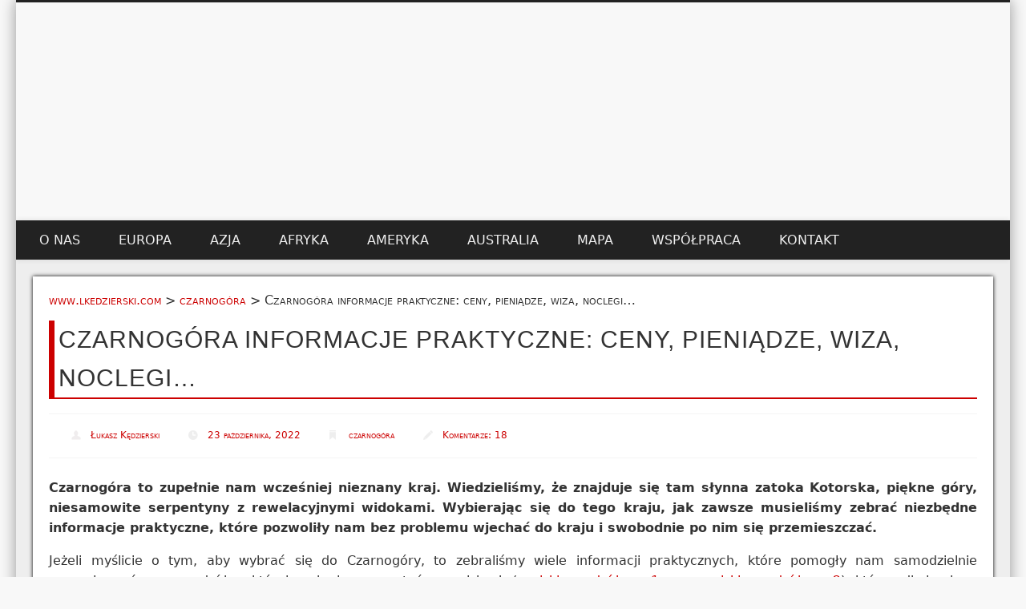

--- FILE ---
content_type: text/html; charset=UTF-8
request_url: https://www.lkedzierski.com/czarnogora/czarnogora-informacje-praktyczne-ceny-pieniadze-wiza-noclegi/
body_size: 36868
content:
<!DOCTYPE html><html lang="pl-PL"><head><meta charset="UTF-8" /><link data-optimized="2" rel="stylesheet" href="https://www.lkedzierski.com/wp-content/litespeed/css/275f6fc0130b30d71a0248cfcd73c747.css?ver=0a37b" /><meta name="viewport" content="width=device-width, initial-scale=1.0" /><meta http-equiv="X-UA-Compatible" content="IE=9" /><link rel="profile" href="https://gmpg.org/xfn/11" /><link rel="pingback" href="https://www.lkedzierski.com/xmlrpc.php" /><link href="https://www.lkedzierski.com/favicon.ico" rel="shortcut icon" type="image/x-icon" /><meta name='robots' content='index, follow, max-image-preview:large, max-snippet:-1, max-video-preview:-1' /><title>Czarnogóra informacje praktyczne: ceny, pieniądze, wiza, noclegi...</title><meta name="description" content="Czarnogóra informacje praktyczne. Kiedy jechać do Czarnogóry? Czy potrzebna wiza? Gdzie spać? Jakie są ceny, wypożyczenie samochodu..." /><link rel="canonical" href="https://www.lkedzierski.com/czarnogora/czarnogora-informacje-praktyczne-ceny-pieniadze-wiza-noclegi/" /><meta property="og:locale" content="pl_PL" /><meta property="og:type" content="article" /><meta property="og:title" content="Czarnogóra informacje praktyczne: ceny, pieniądze, wiza, noclegi..." /><meta property="og:description" content="Czarnogóra informacje praktyczne. Kiedy jechać do Czarnogóry? Czy potrzebna wiza? Gdzie spać? Jakie są ceny, wypożyczenie samochodu..." /><meta property="og:url" content="https://www.lkedzierski.com/czarnogora/czarnogora-informacje-praktyczne-ceny-pieniadze-wiza-noclegi/" /><meta property="og:site_name" content="Łukasz Kędzierski - podróże i fotografia" /><meta property="article:publisher" content="https://www.facebook.com/lkedzierskicom/" /><meta property="article:author" content="https://www.facebook.com/lkedzierskicom/" /><meta property="article:published_time" content="2022-10-23T19:08:47+00:00" /><meta property="article:modified_time" content="2025-06-23T18:46:17+00:00" /><meta property="og:image" content="https://www.lkedzierski.com/photos/2022/10/czarnogora-informacje-praktyczne.jpg" /><meta property="og:image:width" content="1240" /><meta property="og:image:height" content="824" /><meta property="og:image:type" content="image/jpeg" /><meta name="author" content="Łukasz Kędzierski" /><meta name="twitter:card" content="summary_large_image" /><meta name="twitter:creator" content="@https://www.twitter.com/lkedzierskicom" /><meta name="twitter:site" content="@lkedzierskicom" /><meta name="twitter:label1" content="Napisane przez" /><meta name="twitter:data1" content="Łukasz Kędzierski" /><meta name="twitter:label2" content="Szacowany czas czytania" /><meta name="twitter:data2" content="13 minut" /> <script type="application/ld+json" class="yoast-schema-graph">{"@context":"https://schema.org","@graph":[{"@type":"Article","@id":"https://www.lkedzierski.com/czarnogora/czarnogora-informacje-praktyczne-ceny-pieniadze-wiza-noclegi/#article","isPartOf":{"@id":"https://www.lkedzierski.com/czarnogora/czarnogora-informacje-praktyczne-ceny-pieniadze-wiza-noclegi/"},"author":{"name":"Łukasz Kędzierski","@id":"https://www.lkedzierski.com/#/schema/person/7d31d96ae3548f7ebc0607cd09236b54"},"headline":"Czarnogóra informacje praktyczne: ceny, pieniądze, wiza, noclegi&#8230;","datePublished":"2022-10-23T19:08:47+00:00","dateModified":"2025-06-23T18:46:17+00:00","mainEntityOfPage":{"@id":"https://www.lkedzierski.com/czarnogora/czarnogora-informacje-praktyczne-ceny-pieniadze-wiza-noclegi/"},"wordCount":2335,"commentCount":18,"publisher":{"@id":"https://www.lkedzierski.com/#/schema/person/7d31d96ae3548f7ebc0607cd09236b54"},"image":{"@id":"https://www.lkedzierski.com/czarnogora/czarnogora-informacje-praktyczne-ceny-pieniadze-wiza-noclegi/#primaryimage"},"thumbnailUrl":"https://www.lkedzierski.com/photos/2022/10/czarnogora-informacje-praktyczne.jpg","keywords":["europa","informacje praktyczne"],"articleSection":["czarnogóra"],"inLanguage":"pl-PL","potentialAction":[{"@type":"CommentAction","name":"Comment","target":["https://www.lkedzierski.com/czarnogora/czarnogora-informacje-praktyczne-ceny-pieniadze-wiza-noclegi/#respond"]}]},{"@type":"WebPage","@id":"https://www.lkedzierski.com/czarnogora/czarnogora-informacje-praktyczne-ceny-pieniadze-wiza-noclegi/","url":"https://www.lkedzierski.com/czarnogora/czarnogora-informacje-praktyczne-ceny-pieniadze-wiza-noclegi/","name":"Czarnogóra informacje praktyczne: ceny, pieniądze, wiza, noclegi...","isPartOf":{"@id":"https://www.lkedzierski.com/#website"},"primaryImageOfPage":{"@id":"https://www.lkedzierski.com/czarnogora/czarnogora-informacje-praktyczne-ceny-pieniadze-wiza-noclegi/#primaryimage"},"image":{"@id":"https://www.lkedzierski.com/czarnogora/czarnogora-informacje-praktyczne-ceny-pieniadze-wiza-noclegi/#primaryimage"},"thumbnailUrl":"https://www.lkedzierski.com/photos/2022/10/czarnogora-informacje-praktyczne.jpg","datePublished":"2022-10-23T19:08:47+00:00","dateModified":"2025-06-23T18:46:17+00:00","description":"Czarnogóra informacje praktyczne. Kiedy jechać do Czarnogóry? Czy potrzebna wiza? Gdzie spać? Jakie są ceny, wypożyczenie samochodu...","breadcrumb":{"@id":"https://www.lkedzierski.com/czarnogora/czarnogora-informacje-praktyczne-ceny-pieniadze-wiza-noclegi/#breadcrumb"},"inLanguage":"pl-PL","potentialAction":[{"@type":"ReadAction","target":["https://www.lkedzierski.com/czarnogora/czarnogora-informacje-praktyczne-ceny-pieniadze-wiza-noclegi/"]}]},{"@type":"ImageObject","inLanguage":"pl-PL","@id":"https://www.lkedzierski.com/czarnogora/czarnogora-informacje-praktyczne-ceny-pieniadze-wiza-noclegi/#primaryimage","url":"https://www.lkedzierski.com/photos/2022/10/czarnogora-informacje-praktyczne.jpg","contentUrl":"https://www.lkedzierski.com/photos/2022/10/czarnogora-informacje-praktyczne.jpg","width":1240,"height":824,"caption":"montenegro czarnogóra informacje praktyczne"},{"@type":"BreadcrumbList","@id":"https://www.lkedzierski.com/czarnogora/czarnogora-informacje-praktyczne-ceny-pieniadze-wiza-noclegi/#breadcrumb","itemListElement":[{"@type":"ListItem","position":1,"name":"www.lkedzierski.com","item":"https://www.lkedzierski.com/"},{"@type":"ListItem","position":2,"name":"czarnogóra","item":"https://www.lkedzierski.com/czarnogora/"},{"@type":"ListItem","position":3,"name":"Czarnogóra informacje praktyczne: ceny, pieniądze, wiza, noclegi&#8230;"}]},{"@type":"WebSite","@id":"https://www.lkedzierski.com/#website","url":"https://www.lkedzierski.com/","name":"Łukasz Kędzierski - podróże i fotografia","description":"","publisher":{"@id":"https://www.lkedzierski.com/#/schema/person/7d31d96ae3548f7ebc0607cd09236b54"},"potentialAction":[{"@type":"SearchAction","target":{"@type":"EntryPoint","urlTemplate":"https://www.lkedzierski.com/?s={search_term_string}"},"query-input":"required name=search_term_string"}],"inLanguage":"pl-PL"},{"@type":["Person","Organization"],"@id":"https://www.lkedzierski.com/#/schema/person/7d31d96ae3548f7ebc0607cd09236b54","name":"Łukasz Kędzierski","image":{"@type":"ImageObject","inLanguage":"pl-PL","@id":"https://www.lkedzierski.com/#/schema/person/image/","url":"https://www.lkedzierski.com/photos/2018/01/lukasz-seul-skrzydla.jpg","contentUrl":"https://www.lkedzierski.com/photos/2018/01/lukasz-seul-skrzydla.jpg","width":1240,"height":827,"caption":"Łukasz Kędzierski"},"logo":{"@id":"https://www.lkedzierski.com/#/schema/person/image/"},"description":"Łukasz Kędzierski - etatowy miłośnik podróży z plecakiem i aparatem. Nieustannie patrzy na świat przez wizjer aparatu, aby uchwycić piękno otaczającego nas świata. Zafascynowany Azją Południowo-Wschodnią, którą nie może się nacieszyć i dlatego ciągle tam wraca. Wspinaczka, buldering, jaskinie, kanioning oraz nurkowanie często przewijają się przez jego wyjazdy. Pokazuje, że można podróżować z małym dzieckiem, bo to nic trudnego - wystarczy chcieć -&gt; www.lukaszkedzierski.com","sameAs":["https://www.lkedzierski.com/","https://www.facebook.com/lkedzierskicom/","https://www.instagram.com/lkedzierskicom/","https://twitter.com/https://www.twitter.com/lkedzierskicom","https://www.youtube.com/c/LkedzierskiCom/"]}]}</script> <link rel='dns-prefetch' href='//connect.facebook.net' /><link rel="alternate" type="application/rss+xml" title="Łukasz Kędzierski - podróże i fotografia &raquo; Kanał z wpisami" href="https://www.lkedzierski.com/feed/" /><link rel="alternate" type="application/rss+xml" title="Łukasz Kędzierski - podróże i fotografia &raquo; Kanał z komentarzami" href="https://www.lkedzierski.com/comments/feed/" /><link rel="alternate" type="application/rss+xml" title="Łukasz Kędzierski - podróże i fotografia &raquo; Czarnogóra informacje praktyczne: ceny, pieniądze, wiza, noclegi&#8230; Kanał z komentarzami" href="https://www.lkedzierski.com/czarnogora/czarnogora-informacje-praktyczne-ceny-pieniadze-wiza-noclegi/feed/" /><style type="text/css">img.wp-smiley,
img.emoji {
	display: inline !important;
	border: none !important;
	box-shadow: none !important;
	height: 1em !important;
	width: 1em !important;
	margin: 0 0.07em !important;
	vertical-align: -0.1em !important;
	background: none !important;
	padding: 0 !important;
}</style><style id='global-styles-inline-css' type='text/css'>body{--wp--preset--color--black: #000000;--wp--preset--color--cyan-bluish-gray: #abb8c3;--wp--preset--color--white: #ffffff;--wp--preset--color--pale-pink: #f78da7;--wp--preset--color--vivid-red: #cf2e2e;--wp--preset--color--luminous-vivid-orange: #ff6900;--wp--preset--color--luminous-vivid-amber: #fcb900;--wp--preset--color--light-green-cyan: #7bdcb5;--wp--preset--color--vivid-green-cyan: #00d084;--wp--preset--color--pale-cyan-blue: #8ed1fc;--wp--preset--color--vivid-cyan-blue: #0693e3;--wp--preset--color--vivid-purple: #9b51e0;--wp--preset--gradient--vivid-cyan-blue-to-vivid-purple: linear-gradient(135deg,rgba(6,147,227,1) 0%,rgb(155,81,224) 100%);--wp--preset--gradient--light-green-cyan-to-vivid-green-cyan: linear-gradient(135deg,rgb(122,220,180) 0%,rgb(0,208,130) 100%);--wp--preset--gradient--luminous-vivid-amber-to-luminous-vivid-orange: linear-gradient(135deg,rgba(252,185,0,1) 0%,rgba(255,105,0,1) 100%);--wp--preset--gradient--luminous-vivid-orange-to-vivid-red: linear-gradient(135deg,rgba(255,105,0,1) 0%,rgb(207,46,46) 100%);--wp--preset--gradient--very-light-gray-to-cyan-bluish-gray: linear-gradient(135deg,rgb(238,238,238) 0%,rgb(169,184,195) 100%);--wp--preset--gradient--cool-to-warm-spectrum: linear-gradient(135deg,rgb(74,234,220) 0%,rgb(151,120,209) 20%,rgb(207,42,186) 40%,rgb(238,44,130) 60%,rgb(251,105,98) 80%,rgb(254,248,76) 100%);--wp--preset--gradient--blush-light-purple: linear-gradient(135deg,rgb(255,206,236) 0%,rgb(152,150,240) 100%);--wp--preset--gradient--blush-bordeaux: linear-gradient(135deg,rgb(254,205,165) 0%,rgb(254,45,45) 50%,rgb(107,0,62) 100%);--wp--preset--gradient--luminous-dusk: linear-gradient(135deg,rgb(255,203,112) 0%,rgb(199,81,192) 50%,rgb(65,88,208) 100%);--wp--preset--gradient--pale-ocean: linear-gradient(135deg,rgb(255,245,203) 0%,rgb(182,227,212) 50%,rgb(51,167,181) 100%);--wp--preset--gradient--electric-grass: linear-gradient(135deg,rgb(202,248,128) 0%,rgb(113,206,126) 100%);--wp--preset--gradient--midnight: linear-gradient(135deg,rgb(2,3,129) 0%,rgb(40,116,252) 100%);--wp--preset--duotone--dark-grayscale: url('#wp-duotone-dark-grayscale');--wp--preset--duotone--grayscale: url('#wp-duotone-grayscale');--wp--preset--duotone--purple-yellow: url('#wp-duotone-purple-yellow');--wp--preset--duotone--blue-red: url('#wp-duotone-blue-red');--wp--preset--duotone--midnight: url('#wp-duotone-midnight');--wp--preset--duotone--magenta-yellow: url('#wp-duotone-magenta-yellow');--wp--preset--duotone--purple-green: url('#wp-duotone-purple-green');--wp--preset--duotone--blue-orange: url('#wp-duotone-blue-orange');--wp--preset--font-size--small: 13px;--wp--preset--font-size--medium: 20px;--wp--preset--font-size--large: 36px;--wp--preset--font-size--x-large: 42px;--wp--preset--spacing--20: 0.44rem;--wp--preset--spacing--30: 0.67rem;--wp--preset--spacing--40: 1rem;--wp--preset--spacing--50: 1.5rem;--wp--preset--spacing--60: 2.25rem;--wp--preset--spacing--70: 3.38rem;--wp--preset--spacing--80: 5.06rem;}:where(.is-layout-flex){gap: 0.5em;}body .is-layout-flow > .alignleft{float: left;margin-inline-start: 0;margin-inline-end: 2em;}body .is-layout-flow > .alignright{float: right;margin-inline-start: 2em;margin-inline-end: 0;}body .is-layout-flow > .aligncenter{margin-left: auto !important;margin-right: auto !important;}body .is-layout-constrained > .alignleft{float: left;margin-inline-start: 0;margin-inline-end: 2em;}body .is-layout-constrained > .alignright{float: right;margin-inline-start: 2em;margin-inline-end: 0;}body .is-layout-constrained > .aligncenter{margin-left: auto !important;margin-right: auto !important;}body .is-layout-constrained > :where(:not(.alignleft):not(.alignright):not(.alignfull)){max-width: var(--wp--style--global--content-size);margin-left: auto !important;margin-right: auto !important;}body .is-layout-constrained > .alignwide{max-width: var(--wp--style--global--wide-size);}body .is-layout-flex{display: flex;}body .is-layout-flex{flex-wrap: wrap;align-items: center;}body .is-layout-flex > *{margin: 0;}:where(.wp-block-columns.is-layout-flex){gap: 2em;}.has-black-color{color: var(--wp--preset--color--black) !important;}.has-cyan-bluish-gray-color{color: var(--wp--preset--color--cyan-bluish-gray) !important;}.has-white-color{color: var(--wp--preset--color--white) !important;}.has-pale-pink-color{color: var(--wp--preset--color--pale-pink) !important;}.has-vivid-red-color{color: var(--wp--preset--color--vivid-red) !important;}.has-luminous-vivid-orange-color{color: var(--wp--preset--color--luminous-vivid-orange) !important;}.has-luminous-vivid-amber-color{color: var(--wp--preset--color--luminous-vivid-amber) !important;}.has-light-green-cyan-color{color: var(--wp--preset--color--light-green-cyan) !important;}.has-vivid-green-cyan-color{color: var(--wp--preset--color--vivid-green-cyan) !important;}.has-pale-cyan-blue-color{color: var(--wp--preset--color--pale-cyan-blue) !important;}.has-vivid-cyan-blue-color{color: var(--wp--preset--color--vivid-cyan-blue) !important;}.has-vivid-purple-color{color: var(--wp--preset--color--vivid-purple) !important;}.has-black-background-color{background-color: var(--wp--preset--color--black) !important;}.has-cyan-bluish-gray-background-color{background-color: var(--wp--preset--color--cyan-bluish-gray) !important;}.has-white-background-color{background-color: var(--wp--preset--color--white) !important;}.has-pale-pink-background-color{background-color: var(--wp--preset--color--pale-pink) !important;}.has-vivid-red-background-color{background-color: var(--wp--preset--color--vivid-red) !important;}.has-luminous-vivid-orange-background-color{background-color: var(--wp--preset--color--luminous-vivid-orange) !important;}.has-luminous-vivid-amber-background-color{background-color: var(--wp--preset--color--luminous-vivid-amber) !important;}.has-light-green-cyan-background-color{background-color: var(--wp--preset--color--light-green-cyan) !important;}.has-vivid-green-cyan-background-color{background-color: var(--wp--preset--color--vivid-green-cyan) !important;}.has-pale-cyan-blue-background-color{background-color: var(--wp--preset--color--pale-cyan-blue) !important;}.has-vivid-cyan-blue-background-color{background-color: var(--wp--preset--color--vivid-cyan-blue) !important;}.has-vivid-purple-background-color{background-color: var(--wp--preset--color--vivid-purple) !important;}.has-black-border-color{border-color: var(--wp--preset--color--black) !important;}.has-cyan-bluish-gray-border-color{border-color: var(--wp--preset--color--cyan-bluish-gray) !important;}.has-white-border-color{border-color: var(--wp--preset--color--white) !important;}.has-pale-pink-border-color{border-color: var(--wp--preset--color--pale-pink) !important;}.has-vivid-red-border-color{border-color: var(--wp--preset--color--vivid-red) !important;}.has-luminous-vivid-orange-border-color{border-color: var(--wp--preset--color--luminous-vivid-orange) !important;}.has-luminous-vivid-amber-border-color{border-color: var(--wp--preset--color--luminous-vivid-amber) !important;}.has-light-green-cyan-border-color{border-color: var(--wp--preset--color--light-green-cyan) !important;}.has-vivid-green-cyan-border-color{border-color: var(--wp--preset--color--vivid-green-cyan) !important;}.has-pale-cyan-blue-border-color{border-color: var(--wp--preset--color--pale-cyan-blue) !important;}.has-vivid-cyan-blue-border-color{border-color: var(--wp--preset--color--vivid-cyan-blue) !important;}.has-vivid-purple-border-color{border-color: var(--wp--preset--color--vivid-purple) !important;}.has-vivid-cyan-blue-to-vivid-purple-gradient-background{background: var(--wp--preset--gradient--vivid-cyan-blue-to-vivid-purple) !important;}.has-light-green-cyan-to-vivid-green-cyan-gradient-background{background: var(--wp--preset--gradient--light-green-cyan-to-vivid-green-cyan) !important;}.has-luminous-vivid-amber-to-luminous-vivid-orange-gradient-background{background: var(--wp--preset--gradient--luminous-vivid-amber-to-luminous-vivid-orange) !important;}.has-luminous-vivid-orange-to-vivid-red-gradient-background{background: var(--wp--preset--gradient--luminous-vivid-orange-to-vivid-red) !important;}.has-very-light-gray-to-cyan-bluish-gray-gradient-background{background: var(--wp--preset--gradient--very-light-gray-to-cyan-bluish-gray) !important;}.has-cool-to-warm-spectrum-gradient-background{background: var(--wp--preset--gradient--cool-to-warm-spectrum) !important;}.has-blush-light-purple-gradient-background{background: var(--wp--preset--gradient--blush-light-purple) !important;}.has-blush-bordeaux-gradient-background{background: var(--wp--preset--gradient--blush-bordeaux) !important;}.has-luminous-dusk-gradient-background{background: var(--wp--preset--gradient--luminous-dusk) !important;}.has-pale-ocean-gradient-background{background: var(--wp--preset--gradient--pale-ocean) !important;}.has-electric-grass-gradient-background{background: var(--wp--preset--gradient--electric-grass) !important;}.has-midnight-gradient-background{background: var(--wp--preset--gradient--midnight) !important;}.has-small-font-size{font-size: var(--wp--preset--font-size--small) !important;}.has-medium-font-size{font-size: var(--wp--preset--font-size--medium) !important;}.has-large-font-size{font-size: var(--wp--preset--font-size--large) !important;}.has-x-large-font-size{font-size: var(--wp--preset--font-size--x-large) !important;}
.wp-block-navigation a:where(:not(.wp-element-button)){color: inherit;}
:where(.wp-block-columns.is-layout-flex){gap: 2em;}
.wp-block-pullquote{font-size: 1.5em;line-height: 1.6;}</style><style id='akismet-widget-style-inline-css' type='text/css'>.a-stats {
				--akismet-color-mid-green: #357b49;
				--akismet-color-white: #fff;
				--akismet-color-light-grey: #f6f7f7;

				max-width: 350px;
				width: auto;
			}

			.a-stats * {
				all: unset;
				box-sizing: border-box;
			}

			.a-stats strong {
				font-weight: 600;
			}

			.a-stats a.a-stats__link,
			.a-stats a.a-stats__link:visited,
			.a-stats a.a-stats__link:active {
				background: var(--akismet-color-mid-green);
				border: none;
				box-shadow: none;
				border-radius: 8px;
				color: var(--akismet-color-white);
				cursor: pointer;
				display: block;
				font-family: -apple-system, BlinkMacSystemFont, 'Segoe UI', 'Roboto', 'Oxygen-Sans', 'Ubuntu', 'Cantarell', 'Helvetica Neue', sans-serif;
				font-weight: 500;
				padding: 12px;
				text-align: center;
				text-decoration: none;
				transition: all 0.2s ease;
			}

			/* Extra specificity to deal with TwentyTwentyOne focus style */
			.widget .a-stats a.a-stats__link:focus {
				background: var(--akismet-color-mid-green);
				color: var(--akismet-color-white);
				text-decoration: none;
			}

			.a-stats a.a-stats__link:hover {
				filter: brightness(110%);
				box-shadow: 0 4px 12px rgba(0, 0, 0, 0.06), 0 0 2px rgba(0, 0, 0, 0.16);
			}

			.a-stats .count {
				color: var(--akismet-color-white);
				display: block;
				font-size: 1.5em;
				line-height: 1.4;
				padding: 0 13px;
				white-space: nowrap;
			}</style><style id='yarpp-thumbnails-inline-css' type='text/css'>.yarpp-thumbnails-horizontal .yarpp-thumbnail {width: 130px;height: 170px;margin: 5px;margin-left: 0px;}.yarpp-thumbnail > img, .yarpp-thumbnail-default {width: 120px;height: 120px;margin: 5px;}.yarpp-thumbnails-horizontal .yarpp-thumbnail-title {margin: 7px;margin-top: 0px;width: 120px;}.yarpp-thumbnail-default > img {min-height: 120px;min-width: 120px;}</style><style id='rocket-lazyload-inline-css' type='text/css'>.rll-youtube-player{position:relative;padding-bottom:56.23%;height:0;overflow:hidden;max-width:100%;}.rll-youtube-player:focus-within{outline: 2px solid currentColor;outline-offset: 5px;}.rll-youtube-player iframe{position:absolute;top:0;left:0;width:100%;height:100%;z-index:100;background:0 0}.rll-youtube-player img{bottom:0;display:block;left:0;margin:auto;max-width:100%;width:100%;position:absolute;right:0;top:0;border:none;height:auto;-webkit-transition:.4s all;-moz-transition:.4s all;transition:.4s all}.rll-youtube-player img:hover{-webkit-filter:brightness(75%)}.rll-youtube-player .play{height:100%;width:100%;left:0;top:0;position:absolute;background:url(https://www.lkedzierski.com/wp-content/plugins/rocket-lazy-load/assets/img/youtube.png) no-repeat center;background-color: transparent !important;cursor:pointer;border:none;}</style><!--[if lt IE 9]> <script src="https://www.lkedzierski.com/wp-content/themes/pinboard/scripts/html5.js" type="text/javascript"></script> <![endif]--> <script type='text/javascript' src='https://www.lkedzierski.com/wp-includes/js/jquery/jquery.min.js?ver=3.6.1' id='jquery-core-js'></script> <link rel="https://api.w.org/" href="https://www.lkedzierski.com/wp-json/" /><link rel="alternate" type="application/json" href="https://www.lkedzierski.com/wp-json/wp/v2/posts/18719" /><link rel="EditURI" type="application/rsd+xml" title="RSD" href="https://www.lkedzierski.com/xmlrpc.php?rsd" /><link rel="wlwmanifest" type="application/wlwmanifest+xml" href="https://www.lkedzierski.com/wp-includes/wlwmanifest.xml" /><link rel='shortlink' href='https://www.lkedzierski.com/?p=18719' /><link rel="alternate" type="application/json+oembed" href="https://www.lkedzierski.com/wp-json/oembed/1.0/embed?url=https%3A%2F%2Fwww.lkedzierski.com%2Fczarnogora%2Fczarnogora-informacje-praktyczne-ceny-pieniadze-wiza-noclegi%2F" /><link rel="alternate" type="text/xml+oembed" href="https://www.lkedzierski.com/wp-json/oembed/1.0/embed?url=https%3A%2F%2Fwww.lkedzierski.com%2Fczarnogora%2Fczarnogora-informacje-praktyczne-ceny-pieniadze-wiza-noclegi%2F&#038;format=xml" /><meta name="ICBM" content="42.5230103, 19.4705200" /><meta name="dcterms.title" content="Łukasz Kędzierski - podróże i fotografia - Czarnogóra informacje praktyczne: ceny, pieniądze, wiza, noclegi..." /><meta name="geo.position" content="42.5230103;19.4705200" /><style type="text/css">@media screen and (max-width: 760px) {
			#sidebar {
				display: none;
			}
		}
				@media screen and (max-width: 760px) {
			#footer-area {
				display: none;
			}
		}
					#header {
			border-color: #222222;
		}
		#access {
			background: #222222;
		}
		@media screen and (max-width: 760px) {
			#access {
				background: none;
			}
		}
								#footer-area {
			background: #222222;
		}
				#copyright {
			background: #222222;
		}
				body,
		#slider .entry-title,
		.page-title,
		#sidebar-wide .widget-title,
		#sidebar-boxes .widget-title,
		#sidebar-footer-wide .widget-title {
			font-family:Tahoma, "DejaVu Sans", sans-serif;
		}
		h1, h2, h3, h4, h5, h6,
		#site-title,
		#site-description,
		.entry-title,
		#comments-title,
		#reply-title,
		.widget-title {
			font-family:"Trebuchet MS", "Bitstream Vera Sans", sans-serif;
		}
		.entry-content {
			font-family:Geneva, Verdana, "DejaVu Sans", sans-serif;
		}
				body {
			font-size:16.00px;
			line-height:1.20em;
		}
				h1,
		.single .entry-title,
		.page .entry-title,
		.error404 .entry-title {
			font-size:30.00px;
			line-height:1.62em;
		}
				h2,
		.entry-title {
			font-size:28.00px;
			line-height:1.62em;
		}
				h3,
		.twocol .entry-title,
		.threecol .entry-title {
			font-size:26.00px;
			line-height:1.62em;
		}
				h4,
		.fourcol .entry-title {
			font-size:24.00px;
			line-height:1.62em;
		}
					.entry-content {
			font-size:16.00px;
			line-height:1.62em;
		}
		@media screen and (max-width: 640px) {
			.entry-content {
				font-size:16.00px;
				line-height:1.20em;
			}
		}
										a {
			color:#cc0000;
		}
				a:hover {
			color:#cc0000;
		}
								.widget-area a {
			color:#222222;
		}
							#copyright a {
			color:#cc0000;
		}
		.facebook-responsive {
    overflow:hidden;
    padding-bottom:56.25%;
    position:relative;
    height:0;
}

.facebook-responsive iframe {
    left:0;
    top:0;
    height:100%;
    width:100%;
    position:absolute;
}

.googlemap {
        position: relative;
        padding-bottom: 75%; /* 4:3 ratio*/
        height: 0;
        overflow: hidden;
}

.googlemap iframe {
    position: absolute;
    top: 0;
    left: 0;
    width: 100% !important;
    height: 100% !important;
}

body {	background:#f8f8f8;}

.link{
margin: 10px 0px 10px 0px;
padding: 40px 30px 30px 60px;
letter-spacing: 1px;
font-size:18px;
background: #f9f9f9;
border: 1px solid #aaa;
}



.textwidget{ color: black; font-size:12px; text-align: justify;}
.textwidget a {color: #cc0000;}

.tips{
	padding: 16px;
	margin: 24px 0px 24px 0px;
	border-radius: 5px;
        border: 2px solid #cc0000;
background: #f9f9f9;
}

#access li ul {
 font-weight: 400;
 text-transform: uppercase;
}
#access ul {
 font-weight: 400;
 text-transform: uppercase;
}

.page-title
{
	font-size:32px;
	font-style:normal;
        font-weight: bold;
	padding: 1px;
	letter-spacing: 1px;
        text-transform: uppercase;
}
.category-description {
	margin-top: 4px;
        color: black;
text-align: justify;
}
#current-location{background: #f8f8f8; border-bottom: 1px solid #cc0000}

.aligncenter {
	margin:10px auto;
}
/*KOMENTARZE*/
#comments-title {margin: 0px;}
.comment-body { padding: 10px; margin-bottom: 5px; box-shadow: 0 0 5px rgba(0, 0, 0, .5);}
.comment .avatar {float: left; padding: 5px; margin: 0;}
.comment .fn {margin: 5px;}
.comment-meta { margin-bottom: 18px; font-size: 10px;}
a.comment-reply-link {margin: 0px; border-radius: 5px; float: right;}
.comment-body p{ padding: 10px; margin-top: 15px; }
.comment-body img{ padding: 0px; margin: 0px; width: 50px; height: 50px;}
.commentlist .children {margin: 0px 0 0 40px;}
.navigation { margin: 5px;}

.entry {box-shadow: 0 0 5px rgba(0, 0, 0, 1);}

#recentcomments {color: #cc0000; font-size: 12px;}
.recentcomments a.url {color: #cc0000 !important;}


.bsk_posts_gmap_results{min-height: 600px;}
.entry-summary p {
	margin:0;
text-align: justify;
}

.tagcloud a {
	/*position: relative;*/
	display: inline-block;
	margin: 1px;
	/*	padding: 1px 6px 1px 18px;
	background: yellow;
	background:-moz-linear-gradient(#fff, #fcfcfc);
	background:-webkit-linear-gradient(#fff, #fcfcfc);
	background:-o-linear-gradient(#fff, #fcfcfc);
	background:-ms-linear-gradient(#fff, #fcfcfc);
	background:linear-gradient(#fff, #fcfcfc);
	border-radius:4px;
	box-shadow:0 1px 1px rgba(0, 0, 0, .2);
	color: #333;
	font-size: 12px !important;*/
}
#footer-area .tagcloud a {
	/*background:#444;
	background:-moz-linear-gradient(#444, #333);
	background:-webkit-linear-gradient(#444, #333);
	background:-o-linear-gradient(#444, #333);
	background:-ms-linear-gradient(#444, #333);
	background:linear-gradient(#444, #333);
	border-radius:4px;
	box-shadow:0 1px 1px rgba(255, 255, 255, .2);*/
	color: #CCC;
}

#footer-area{text-align: justify;}
.widget_tag_cloud {text-align: justify;}
.tagcloud {margin: 5px 0px 10px 0px;}

/* SZUKAJ START*/
.widget-area #s {     border: 1px solid #222222;}
/* SZUKAJ END*/

p {
font-size: 16px;
margin-bottom: 16px;
}

table {margin-bottom: 12px;}
.fourcol {	width:22%;}
.threefourthcol {	width:78%;}
.widget-area li ul 
{	
       margin-left:20px;         
       font-variant: small-caps; 
}
.widget-area li {
	padding: 4px 0px 0px 5px;
	margin:0;
	/*border-bottom:#cc0000 1px solid;*/
        font-variant: small-caps;
        font-size: 16px;
}
.widget-area a:hover ,
.widget-area a:focus{
	color:#cc0000;
}

#sidebar-right .widget {	margin:2px; color: #111111;}
.twocol {	width: 98.5%;	}
.page-template-template-sidebar-content-sidebar-php #sidebar-right {
	width:42.75%;
}

.widget-title, .entry-title {
	display:block;
/*       background-color:#222222;*/
	padding-left: 5px;
	letter-spacing: 1px;
	border-left: 7px solid #cc0000;
	/*color:#eee;
	border-bottom: 1px solid white;*/
        text-transform: uppercase;
        border-bottom: 2px solid #c00;
}
/*.entry-title a{ color: #eee;}*/
.entry-title a:hover {
	color: #cc0000;
	text-decoration:underline;

}
.entry-meta, .entry-meta a {
       font-variant: small-caps; 
	color: #cc0000;
}


#slider {margin: 20px 0 20px 0; background: #646464!important;}

#slider .entry-title {
	display: none;
	position:absolute;
	right:0;
        top: 5%;
        padding:0px;
	z-index:1;
	float:right;
	float:right;
	margin:0px;
/*font-family: "Open Sans",sans-serif;*/
	font-size:15px;
       background:#333333;

}

.flex-control-nav li a.flex-active,
.flex-control-nav li a:hover {
	background:#cc0000;
}
.wp-caption-text {
	margin-top: 5px;
        padding: 5px;
	color:#000000;
	text-align:left;
        font-style: italic ;
}
.wp-caption {  padding: 0px; max-width: 100%;}

#site-title {
margin:0;
line-height:0;
float:left;
}	


#social-media-icons {
        display: none;
	float: none;
	margin-top: 0px;
}

#header input#s {display: none;}
#header #searchform {float:none;}


#access .menu a:hover {
	background:#555;
        color:#cc0000;
}
#footer-area { 
 background: #222;
}
#footer { background: #222222;}
#footer-area li a{
	color:#ccc;
}
#footer-area .tagcloud a:hover {
	/*color:#CCC;*/
	color: #cc0000;
	text-decoration:underline;
}

#footer-area .widget-title {	border-bottom: 1px solid white;}
#access a:hover,
#access li.current_page_item  a,
#access li.current-menu-item  a {
background:#111;
	color:#cc0000;
	text-decoration:underline;
}

#access .menu a:hover {
background:#111;
}
#access a{
	background:#222222;
       /* padding: 15px 15px;*/
}

#more
{
        color:#FFFFFF;
        font-variant: small-caps; 
	letter-spacing: 1px;
        background: #222222;
        padding-left: 1px;
}
#breadcrumbs {        font-variant: small-caps; }


#sidebar-footer-wide {
    margin: 0px;
    border: 0px;
    padding-right: 0px;
    padding-left: 0px;
}

h2{ 
letter-spacing: 1px;
border-bottom: 3px solid #cc0000;
margin-top: 35px;
text-transform: uppercase;
}

.locationinfo post-location-info {width: 500px;}
.locationinfo.post-location-info img {width: 280px; height: 55px;}
.storycontent p{font-size: 12px;}


.widget-area #form-wysija-3
{     
height: 230px;
border: 1px solid #222222;
text-align: justify;
padding: 4px;
background-color: #888888;
color: #222222;
background: url(https://www.lkedzierski.com/photos/2016/10/newsletter-boat.jpg ) no-repeat 0px 0px;
}
.widget_wysija_cont
{
    background: url(https://www.lkedzierski.com/photos/2016/10/chorwacja-pag-metajna-15.jpg);
    text-align: justify;
    padding: 10px;
    color: #222;
}
#form-wysija-shortcode5807f680ab201-3.widget_wysija.shortcode_wysija
{
background-color: red;
}

.widget_wysija_cont shortcode_wysija
{
background-color: red;
}

.widget_wysija .wysija-submit, .widget_wysija .wysija-paragraph { display: inline;}
.widget_wysija .wysija-submit { border: 1px solid #000; border-radius: 0px; font-size: 18px;}</style><style type="text/css">.recentcomments a{display:inline !important;padding:0 !important;margin:0 !important;}</style><style type="text/css">#site-title .home,
	#site-description {
		position:absolute !important;
		clip:rect(1px, 1px, 1px, 1px);
	}</style><noscript><style id="rocket-lazyload-nojs-css">.rll-youtube-player, [data-lazy-src]{display:none !important;}</style></noscript>
 <script src="[data-uri]" defer></script>  <script src="[data-uri]" defer></script> </head><body data-rsssl=1 class="post-template-default single single-post postid-18719 single-format-standard"><noscript><iframe src="https://www.googletagmanager.com/ns.html?id=GTM-KJS76T7"
height="0" width="0" style="display:none;visibility:hidden"></iframe></noscript><div id="fb-root"></div><div id="wrapper"><header id="header"><h1 id="site-title">
<a href="https://www.lkedzierski.com/" rel="home">
<img src="data:image/svg+xml,%3Csvg%20xmlns='http://www.w3.org/2000/svg'%20viewBox='0%200%201240%20272'%3E%3C/svg%3E" alt="Łukasz Kędzierski &#8211; podróże i fotografia" width="1240" height="272" data-lazy-src="https://www.lkedzierski.com/photos/2014/11/20141130-lkedzierski-baner1.jpg" /><noscript><img src="https://www.lkedzierski.com/photos/2014/11/20141130-lkedzierski-baner1.jpg" alt="Łukasz Kędzierski &#8211; podróże i fotografia" width="1240" height="272" /></noscript>
</a>
<a class="home" href="https://www.lkedzierski.com/" rel="home">Łukasz Kędzierski &#8211; podróże i fotografia</a></h1><div id="site-description"></div><form role="search" method="get" id="searchform" action="https://www.lkedzierski.com/" >
<input type="text" value="" placeholder="Szukaj na blogu&#8230;" name="s" id="s" />
<input type="submit" id="searchsubmit" value="Wyszukaj" /></form><div id="social-media-icons">
<a class="social-media-icon facebook" href="https://www.facebook.com/lkedzierskicom">Facebook</a>
<a class="social-media-icon twitter" href="https://www.twitter.com/lkedzierskicom">Twitter</a>
<a class="social-media-icon youtube" href="https://www.youtube.com/user/lkedzierskicom">Vimeo</a>
<a class="social-media-icon google-plus" href="https://plus.google.com/106680948147400758166">Google+</a></div><div class="clear"></div><nav id="access">
<a class="nav-show" href="#access">Show Navigation</a>
<a class="nav-hide" href="#nogo">Hide Navigation</a><div class="menu-menu_kontynenty-container"><ul id="menu-menu_kontynenty" class="menu"><li id="menu-item-7288" class="menu-item menu-item-type-post_type menu-item-object-page menu-item-has-children menu-item-7288"><a href="https://www.lkedzierski.com/kilka-slow-o-nas-nadia-aga-lukasz/">o nas</a><ul class="sub-menu"><li id="menu-item-6243" class="menu-item menu-item-type-post_type menu-item-object-page menu-item-6243"><a href="https://www.lkedzierski.com/kilka-slow-o-nas-nadia-aga-lukasz/">o nas</a></li><li id="menu-item-7213" class="menu-item menu-item-type-custom menu-item-object-custom menu-item-7213"><a href="https://www.lkedzierski.com/tag/nadia-w-podrozy/">Nadia w podróży</a></li><li id="menu-item-6244" class="menu-item menu-item-type-taxonomy menu-item-object-category menu-item-6244"><a href="https://www.lkedzierski.com/media/">media</a></li><li id="menu-item-11450" class="menu-item menu-item-type-taxonomy menu-item-object-category menu-item-11450"><a href="https://www.lkedzierski.com/poradnik/">poradnik</a></li><li id="menu-item-11449" class="menu-item menu-item-type-taxonomy menu-item-object-category menu-item-11449"><a href="https://www.lkedzierski.com/recenzje/">recenzje &amp; testy</a></li><li id="menu-item-6247" class="menu-item menu-item-type-post_type menu-item-object-page menu-item-6247"><a href="https://www.lkedzierski.com/wspolpraca/">współpraca</a></li><li id="menu-item-12837" class="menu-item menu-item-type-post_type menu-item-object-page menu-item-12837"><a href="https://www.lkedzierski.com/newsletter/">newsletter</a></li><li id="menu-item-12333" class="menu-item menu-item-type-post_type menu-item-object-page menu-item-12333"><a href="https://www.lkedzierski.com/kontakt/">kontakt</a></li><li id="menu-item-13184" class="menu-item menu-item-type-post_type menu-item-object-page menu-item-privacy-policy menu-item-13184"><a href="https://www.lkedzierski.com/polityka-prywatnosci/">Polityka prywatności</a></li></ul></li><li id="menu-item-6218" class="menu-item menu-item-type-custom menu-item-object-custom menu-item-has-children menu-item-6218"><a href="#">Europa</a><ul class="sub-menu"><li id="menu-item-19622" class="menu-item menu-item-type-taxonomy menu-item-object-category menu-item-19622"><a href="https://www.lkedzierski.com/albania/">albania</a></li><li id="menu-item-8153" class="menu-item menu-item-type-taxonomy menu-item-object-category menu-item-8153"><a href="https://www.lkedzierski.com/chorwacja/">chorwacja</a></li><li id="menu-item-18375" class="menu-item menu-item-type-taxonomy menu-item-object-category current-post-ancestor current-menu-parent current-post-parent menu-item-18375"><a href="https://www.lkedzierski.com/czarnogora/">czarnogóra</a></li><li id="menu-item-6228" class="menu-item menu-item-type-taxonomy menu-item-object-category menu-item-6228"><a href="https://www.lkedzierski.com/czechy/">czechy</a></li><li id="menu-item-6229" class="menu-item menu-item-type-taxonomy menu-item-object-category menu-item-6229"><a href="https://www.lkedzierski.com/dania/">dania</a></li><li id="menu-item-6230" class="menu-item menu-item-type-taxonomy menu-item-object-category menu-item-6230"><a href="https://www.lkedzierski.com/francja/">francja</a></li><li id="menu-item-6231" class="menu-item menu-item-type-taxonomy menu-item-object-category menu-item-6231"><a href="https://www.lkedzierski.com/grecja/">grecja</a></li><li id="menu-item-19621" class="menu-item menu-item-type-taxonomy menu-item-object-category menu-item-19621"><a href="https://www.lkedzierski.com/gruzja/">gruzja</a></li><li id="menu-item-6232" class="menu-item menu-item-type-taxonomy menu-item-object-category menu-item-6232"><a href="https://www.lkedzierski.com/hiszpania/">hiszpania</a></li><li id="menu-item-6233" class="menu-item menu-item-type-taxonomy menu-item-object-category menu-item-6233"><a href="https://www.lkedzierski.com/holandia/">holandia</a></li><li id="menu-item-19954" class="menu-item menu-item-type-taxonomy menu-item-object-category menu-item-19954"><a href="https://www.lkedzierski.com/islandia/">islandia</a></li><li id="menu-item-8385" class="menu-item menu-item-type-taxonomy menu-item-object-category menu-item-8385"><a href="https://www.lkedzierski.com/malta/">malta</a></li><li id="menu-item-6234" class="menu-item menu-item-type-taxonomy menu-item-object-category menu-item-6234"><a href="https://www.lkedzierski.com/niemcy/">niemcy</a></li><li id="menu-item-10710" class="menu-item menu-item-type-taxonomy menu-item-object-category menu-item-10710"><a href="https://www.lkedzierski.com/norwegia/">norwegia</a></li><li id="menu-item-6235" class="menu-item menu-item-type-taxonomy menu-item-object-category menu-item-6235"><a href="https://www.lkedzierski.com/polska/">polska</a></li><li id="menu-item-18830" class="menu-item menu-item-type-taxonomy menu-item-object-category menu-item-18830"><a href="https://www.lkedzierski.com/portugalia/">portugalia</a></li><li id="menu-item-6237" class="menu-item menu-item-type-taxonomy menu-item-object-category menu-item-6237"><a href="https://www.lkedzierski.com/slowacja/">słowacja</a></li><li id="menu-item-6238" class="menu-item menu-item-type-taxonomy menu-item-object-category menu-item-6238"><a href="https://www.lkedzierski.com/slowenia/">słowenia</a></li><li id="menu-item-6236" class="menu-item menu-item-type-taxonomy menu-item-object-category menu-item-6236"><a href="https://www.lkedzierski.com/szwecja/">szwecja</a></li><li id="menu-item-6239" class="menu-item menu-item-type-taxonomy menu-item-object-category menu-item-6239"><a href="https://www.lkedzierski.com/wegry/">węgry</a></li><li id="menu-item-6240" class="menu-item menu-item-type-taxonomy menu-item-object-category menu-item-6240"><a href="https://www.lkedzierski.com/wielka-brytania/">wielka brytania</a></li><li id="menu-item-6241" class="menu-item menu-item-type-taxonomy menu-item-object-category menu-item-6241"><a href="https://www.lkedzierski.com/wlochy/">włochy</a></li></ul></li><li id="menu-item-6219" class="menu-item menu-item-type-custom menu-item-object-custom menu-item-has-children menu-item-6219"><a href="#">Azja</a><ul class="sub-menu"><li id="menu-item-6221" class="menu-item menu-item-type-taxonomy menu-item-object-category menu-item-6221"><a href="https://www.lkedzierski.com/birma/">birma</a></li><li id="menu-item-13343" class="menu-item menu-item-type-taxonomy menu-item-object-category menu-item-13343"><a href="https://www.lkedzierski.com/chiny/">chiny</a></li><li id="menu-item-9163" class="menu-item menu-item-type-taxonomy menu-item-object-category menu-item-9163"><a href="https://www.lkedzierski.com/filipiny/">filipiny</a></li><li id="menu-item-6222" class="menu-item menu-item-type-taxonomy menu-item-object-category menu-item-6222"><a href="https://www.lkedzierski.com/indonezja/">indonezja</a></li><li id="menu-item-7569" class="menu-item menu-item-type-taxonomy menu-item-object-category menu-item-7569"><a href="https://www.lkedzierski.com/izrael/">izrael</a></li><li id="menu-item-13025" class="menu-item menu-item-type-taxonomy menu-item-object-category menu-item-13025"><a href="https://www.lkedzierski.com/japonia/">japonia</a></li><li id="menu-item-14744" class="menu-item menu-item-type-taxonomy menu-item-object-category menu-item-14744"><a href="https://www.lkedzierski.com/jordania/">jordania</a></li><li id="menu-item-6223" class="menu-item menu-item-type-taxonomy menu-item-object-category menu-item-6223"><a href="https://www.lkedzierski.com/kambodza/">kambodża</a></li><li id="menu-item-16619" class="menu-item menu-item-type-taxonomy menu-item-object-category menu-item-16619"><a href="https://www.lkedzierski.com/katar/">katar</a></li><li id="menu-item-11715" class="menu-item menu-item-type-taxonomy menu-item-object-category menu-item-11715"><a href="https://www.lkedzierski.com/korea-poludniowa/">korea południowa</a></li><li id="menu-item-16139" class="menu-item menu-item-type-taxonomy menu-item-object-category menu-item-16139"><a href="https://www.lkedzierski.com/malediwy/">malediwy</a></li><li id="menu-item-6224" class="menu-item menu-item-type-taxonomy menu-item-object-category menu-item-6224"><a href="https://www.lkedzierski.com/malezja/">malezja</a></li><li id="menu-item-14366" class="menu-item menu-item-type-taxonomy menu-item-object-category menu-item-14366"><a href="https://www.lkedzierski.com/oman/">oman</a></li><li id="menu-item-6225" class="menu-item menu-item-type-taxonomy menu-item-object-category menu-item-6225"><a href="https://www.lkedzierski.com/singapur/">singapur</a></li><li id="menu-item-6226" class="menu-item menu-item-type-taxonomy menu-item-object-category menu-item-6226"><a href="https://www.lkedzierski.com/sri-lanka/">sri lanka</a></li><li id="menu-item-6227" class="menu-item menu-item-type-taxonomy menu-item-object-category menu-item-6227"><a href="https://www.lkedzierski.com/tajlandia/">tajlandia</a></li><li id="menu-item-12457" class="menu-item menu-item-type-taxonomy menu-item-object-category menu-item-12457"><a href="https://www.lkedzierski.com/wietnam/">wietnam</a></li><li id="menu-item-15840" class="menu-item menu-item-type-taxonomy menu-item-object-category menu-item-15840"><a href="https://www.lkedzierski.com/zjednoczone-emiraty-arabskie/">zjednoczone emiraty arabskie</a></li></ul></li><li id="menu-item-6251" class="menu-item menu-item-type-custom menu-item-object-custom menu-item-has-children menu-item-6251"><a href="#">Afryka</a><ul class="sub-menu"><li id="menu-item-6252" class="menu-item menu-item-type-taxonomy menu-item-object-category menu-item-6252"><a href="https://www.lkedzierski.com/egipt/">egipt</a></li><li id="menu-item-12886" class="menu-item menu-item-type-taxonomy menu-item-object-category menu-item-12886"><a href="https://www.lkedzierski.com/maroko/">maroko</a></li><li id="menu-item-13731" class="menu-item menu-item-type-taxonomy menu-item-object-category menu-item-13731"><a href="https://www.lkedzierski.com/seszele/">seszele</a></li></ul></li><li id="menu-item-6249" class="menu-item menu-item-type-custom menu-item-object-custom menu-item-has-children menu-item-6249"><a href="#">Ameryka</a><ul class="sub-menu"><li id="menu-item-19074" class="menu-item menu-item-type-taxonomy menu-item-object-category menu-item-19074"><a href="https://www.lkedzierski.com/meksyk/">meksyk</a></li><li id="menu-item-20592" class="menu-item menu-item-type-taxonomy menu-item-object-category menu-item-20592"><a href="https://www.lkedzierski.com/peru/">peru</a></li><li id="menu-item-6250" class="menu-item menu-item-type-taxonomy menu-item-object-category menu-item-6250"><a href="https://www.lkedzierski.com/usa/">usa</a></li></ul></li><li id="menu-item-15784" class="menu-item menu-item-type-taxonomy menu-item-object-category menu-item-15784"><a href="https://www.lkedzierski.com/australia/">australia</a></li><li id="menu-item-14051" class="menu-item menu-item-type-post_type menu-item-object-page menu-item-14051"><a href="https://www.lkedzierski.com/mapa-naszych-podrozy/">Mapa</a></li><li id="menu-item-10933" class="menu-item menu-item-type-post_type menu-item-object-page menu-item-10933"><a href="https://www.lkedzierski.com/wspolpraca/">współpraca</a></li><li id="menu-item-12329" class="menu-item menu-item-type-post_type menu-item-object-page menu-item-12329"><a href="https://www.lkedzierski.com/kontakt/">kontakt</a></li></ul></div><div class="clear"></div></nav></header><div id="container"><section id="content" class="column onecol"><article class="post-18719 post type-post status-publish format-standard has-post-thumbnail hentry category-czarnogora tag-europa tag-informacje-praktyczne column onecol" id="post-18719"><div class="entry"><p id="breadcrumbs"><span><span><a href="https://www.lkedzierski.com/">www.lkedzierski.com</a></span> &gt; <span><a href="https://www.lkedzierski.com/czarnogora/">czarnogóra</a></span> &gt; <span class="breadcrumb_last" aria-current="page">Czarnogóra informacje praktyczne: ceny, pieniądze, wiza, noclegi&#8230;</span></span></p><header class="entry-header"><h1 class="entry-title">Czarnogóra informacje praktyczne: ceny, pieniądze, wiza, noclegi&#8230;</h1><aside class="entry-meta">
<span class="entry-author-link"><a href="https://www.lkedzierski.com/author/keda/" title="Wpisy od Łukasz Kędzierski" rel="author">Łukasz Kędzierski</a></span>
<span class="entry-date">23 października, 2022</span>
<span class="entry-category"><a href="https://www.lkedzierski.com/czarnogora/" rel="category tag">czarnogóra</a></span>
<span class="edit-link">Komentarze: <a href="https://www.lkedzierski.com/czarnogora/czarnogora-informacje-praktyczne-ceny-pieniadze-wiza-noclegi/#comments" title="Czarnogóra informacje praktyczne: ceny, pieniądze, wiza, noclegi&#8230;">18</a></span><div class="clear"></div></aside></header><div class="entry-content"><p style="text-align: justify;"><strong>Czarnogóra to zupełnie nam wcześniej nieznany kraj. Wiedzieliśmy, że znajduje się tam słynna zatoka Kotorska, piękne góry, niesamowite serpentyny z rewelacyjnymi widokami. Wybierając się do tego kraju, jak zawsze musieliśmy zebrać niezbędne informacje praktyczne, które pozwoliły nam bez problemu wjechać do kraju i swobodnie po nim się przemieszczać.</strong></p><p style="text-align: justify;">Jeżeli myślicie o tym, aby wybrać się do Czarnogóry, to zebraliśmy wiele informacji praktycznych, które pomogły nam samodzielnie zorganizować naszą podróż, o której możecie przeczytać w zapiskach (<a href="https://www.lkedzierski.com/czarnogora/podroz-do-czarnogory-zapiski-z-podrozy-1/" target="_blank" rel="noopener">zapiski z podróży cz.1</a> oraz <a href="https://www.lkedzierski.com/czarnogora/podroz-do-czarnogory-zapiski-z-podrozy-2/" target="_blank" rel="noopener">zapiski z podróży cz.2</a>), która odbyła się w <strong>terminie 30.04-7.05.2022</strong>. Dowiecie się co i ile kosztowało, gdzie spaliśmy, które atrakcje nam się spodobały, jak wynajęliśmy samochód, ile kosztowało paliwo itd. Serdecznie zapraszam do wpisu – Czarnogóra informacje praktyczne.</p><div id="toc_container" class="no_bullets"><p class="toc_title">Spis treści</p><ul class="toc_list"><li><a href="#Dlaczego_warto_wybrac_sie_do_Czarnogory"><span class="toc_number toc_depth_1">1</span> Dlaczego warto wybrać się do Czarnogóry?</a></li><li><a href="#Co_warto_zobaczycdoswiadczyc_w_Czarnogorze"><span class="toc_number toc_depth_1">2</span> Co warto zobaczyć/doświadczyć w Czarnogórze?</a></li><li><a href="#Kiedy_jechac_do_Czarnogory_Pogoda_w_Czarnogorze"><span class="toc_number toc_depth_1">3</span> Kiedy jechać do Czarnogóry? – Pogoda w Czarnogórze</a></li><li><a href="#Jak_dostac_sie_do_Czarnogory"><span class="toc_number toc_depth_1">4</span> Jak dostać się do Czarnogóry?</a></li><li><a href="#Wiza_i_przekraczanie_granicy"><span class="toc_number toc_depth_1">5</span> Wiza i przekraczanie granicy</a></li><li><a href="#Pieniadze_w_Czarnogorze"><span class="toc_number toc_depth_1">6</span> Pieniądze w Czarnogórze</a></li><li><a href="#Lacznosc_telefon_Internet_mobilny_WiFi"><span class="toc_number toc_depth_1">7</span> Łączność: telefon, Internet mobilny, WiFi</a></li><li><a href="#Elektrycznosc_w_Czarnogorze"><span class="toc_number toc_depth_1">8</span> Elektryczność w Czarnogórze</a></li><li><a href="#Noclegi_w_Czarnogorze"><span class="toc_number toc_depth_1">9</span> Noclegi w Czarnogórze</a><ul><li><a href="#Zabljak_Durmitor_8211_Guesthouse_Durmitor_Magic"><span class="toc_number toc_depth_2">9.1</span> Žabljak, Durmitor &#8211; Guesthouse Durmitor Magic</a></li><li><a href="#Kotor_Apartments_Sandra_2"><span class="toc_number toc_depth_2">9.2</span> Kotor, Apartments Sandra 2</a></li><li><a href="#Budva_Apartments_and_Rooms_Teona"><span class="toc_number toc_depth_2">9.3</span> Budva, Apartments and Rooms Teona</a></li></ul></li><li><a href="#Wypozyczenie_samochodu_w_Czarnogorze"><span class="toc_number toc_depth_1">10</span> Wypożyczenie samochodu w Czarnogórze</a></li><li><a href="#Jedzenie_w_Czarnogorze"><span class="toc_number toc_depth_1">11</span> Jedzenie w Czarnogórze</a></li></ul></div><h2 style="text-align: justify;"><span id="Dlaczego_warto_wybrac_sie_do_Czarnogory">Dlaczego warto wybrać się do Czarnogóry?</span></h2><p style="text-align: justify;">Czarnogóra to z jednej strony stosunkowo niewielki kraj (zajmuje niewiele ponad 4% powierzchni Polski), który zamieszkuje trochę ponad 620.000 mieszkańców. Jednak jest dosyć urozmaicony widokowo, a do tego występują tu aż trzy strefy klimatyczne. Możemy w niej zobaczyć piękne góry, pokonać liczne szlaki górskie, doświadczyć niesamowitych widoków, przejechać/przepłynąć słynną zatokę Kotorską, a także spróbować smacznego jedzenia, odwiedzić kilka plaż i skorzystać z niejednej kolejki zipline.<br />
To kraj w Europie, ale poza Unią Europejską, co ma swoje plusy i minusy. Spotkaliśmy tu ciekawych ludzi, którzy chętnie pomagali, rozmawiali i dzielili się swoją wiedzą. Sądzę, że każdy znajdzie tu coś dla siebie. Jest wygodnie, przyjemnie i swojsko.</p><figure id="attachment_18566" aria-describedby="caption-attachment-18566" style="width: 1024px" class="wp-caption aligncenter"><img decoding="async" class="size-medium wp-image-18566" src="data:image/svg+xml,%3Csvg%20xmlns='http://www.w3.org/2000/svg'%20viewBox='0%200%201024%20683'%3E%3C/svg%3E" alt="czarnogóra jezioro szkoderskie wycieczka wycieczka" width="1024" height="683" data-lazy-srcset="https://www.lkedzierski.com/photos/2022/08/czarnogora-jezioro-szkoderskie-wycieczka-06-1024x683.jpg 1024w, https://www.lkedzierski.com/photos/2022/08/czarnogora-jezioro-szkoderskie-wycieczka-06.jpg 1240w, https://www.lkedzierski.com/photos/2022/08/czarnogora-jezioro-szkoderskie-wycieczka-06-150x100.jpg 150w, https://www.lkedzierski.com/photos/2022/08/czarnogora-jezioro-szkoderskie-wycieczka-06-768x512.jpg 768w, https://www.lkedzierski.com/photos/2022/08/czarnogora-jezioro-szkoderskie-wycieczka-06-600x400.jpg 600w, https://www.lkedzierski.com/photos/2022/08/czarnogora-jezioro-szkoderskie-wycieczka-06-332x221.jpg 332w" data-lazy-sizes="(max-width: 1024px) 100vw, 1024px" data-lazy-src="https://www.lkedzierski.com/photos/2022/08/czarnogora-jezioro-szkoderskie-wycieczka-06-1024x683.jpg" /><noscript><img decoding="async" class="size-medium wp-image-18566" src="https://www.lkedzierski.com/photos/2022/08/czarnogora-jezioro-szkoderskie-wycieczka-06-1024x683.jpg" alt="czarnogóra jezioro szkoderskie wycieczka wycieczka" width="1024" height="683" srcset="https://www.lkedzierski.com/photos/2022/08/czarnogora-jezioro-szkoderskie-wycieczka-06-1024x683.jpg 1024w, https://www.lkedzierski.com/photos/2022/08/czarnogora-jezioro-szkoderskie-wycieczka-06.jpg 1240w, https://www.lkedzierski.com/photos/2022/08/czarnogora-jezioro-szkoderskie-wycieczka-06-150x100.jpg 150w, https://www.lkedzierski.com/photos/2022/08/czarnogora-jezioro-szkoderskie-wycieczka-06-768x512.jpg 768w, https://www.lkedzierski.com/photos/2022/08/czarnogora-jezioro-szkoderskie-wycieczka-06-600x400.jpg 600w, https://www.lkedzierski.com/photos/2022/08/czarnogora-jezioro-szkoderskie-wycieczka-06-332x221.jpg 332w" sizes="(max-width: 1024px) 100vw, 1024px" /></noscript><figcaption id="caption-attachment-18566" class="wp-caption-text">Czarnogóra. Jezioro Szkoderskie.</figcaption></figure><h2 style="text-align: justify;"><span id="Co_warto_zobaczycdoswiadczyc_w_Czarnogorze">Co warto zobaczyć/doświadczyć w Czarnogórze?</span></h2><p style="text-align: justify;">W Czarnogórze byliśmy zaledwie tydzień, ale udało nam się zobaczyć całkiem sporo. To taki dobry wstęp do kraju i dalszego jego poznawania. Przejechaliśmy przez <strong>góry Durmitor</strong>, zaglądając nad <strong>rzekę Pivę</strong> o pięknym kolorze wody oraz majestatyczny most nad rzeką Tarą. Odwiedziliśmy słynną <strong>Zatokę Kotorską</strong> i malownicze miasto <strong>Kotor</strong>, wspięliśmy się po licznych drogowych agrafkach, aby móc podziwiać niesamowitymi widok na zatokę. Odwiedziliśmy <strong>jaskinię Lipa Cave</strong>, objechaliśmy <strong>park Lovcen</strong>, po czym wybraliśmy się nad wybrzeże, aby trochę odpocząć i zjeść coś, co pochodzi z okolicznych morskich wód. Ostatnim miejsce, o którym warto pamiętać w Czarnogórze, to <strong>jezioro Szkoderskie</strong> i widok na <strong>Pavlova Strana</strong>.<br />
Oczywiście Czarnogóra ma zdecydowanie więcej do zaoferowania i to tylko kilka z propozycji, ale uważamy, że wybierając się do tego kraju, raczej nie powinno ich zabraknąć w waszym planie podróży.</p><div data-carousel-extra='{"blog_id":1,"permalink":"https:\/\/www.lkedzierski.com\/czarnogora\/czarnogora-informacje-praktyczne-ceny-pieniadze-wiza-noclegi\/"}' class="tiled-gallery type-rectangular" data-original-width="1540"><div class="gallery-row" style="width: 1535px; height: 416px;"><div class="gallery-group images-1" style="width: 627px; height: 420px;"><div class="tiled-gallery-item tiled-gallery-item-large"><a href="https://www.lkedzierski.com/czarnogora/podroz-do-czarnogory-zapiski-z-podrozy-1/attachment/czarnogora-gory-durmitor-05/"><img data-attachment-id="18323" data-orig-file="https://www.lkedzierski.com/photos/2022/07/czarnogora-gory-durmitor-05.jpg" data-orig-size="1240,827" data-comments-opened="1" data-image-meta="{&quot;aperture&quot;:&quot;1.8&quot;,&quot;credit&quot;:&quot;Lukasz Kedzierski&quot;,&quot;camera&quot;:&quot;iPhone 7&quot;,&quot;caption&quot;:&quot;&quot;,&quot;created_timestamp&quot;:&quot;1651405336&quot;,&quot;copyright&quot;:&quot;www.lukaszkedzierski.com&quot;,&quot;focal_length&quot;:&quot;3.99&quot;,&quot;iso&quot;:&quot;20&quot;,&quot;shutter_speed&quot;:&quot;0.00033333333333333&quot;,&quot;title&quot;:&quot;&quot;,&quot;orientation&quot;:&quot;0&quot;}" data-image-title="czarnogóra montenegro góry durmitor" data-image-description="" data-medium-file="https://www.lkedzierski.com/photos/2022/07/czarnogora-gory-durmitor-05-1024x683.jpg" data-large-file="https://www.lkedzierski.com/photos/2022/07/czarnogora-gory-durmitor-05-1240x827.jpg" src="data:image/svg+xml,%3Csvg%20xmlns='http://www.w3.org/2000/svg'%20viewBox='0%200%20623%20416'%3E%3C/svg%3E" width="623" height="416" align="left" title="czarnogóra montenegro góry durmitor" data-lazy-src="https://www.lkedzierski.com/photos/2022/07/czarnogora-gory-durmitor-05-623x416.jpg" /><noscript><img data-attachment-id="18323" data-orig-file="https://www.lkedzierski.com/photos/2022/07/czarnogora-gory-durmitor-05.jpg" data-orig-size="1240,827" data-comments-opened="1" data-image-meta="{&quot;aperture&quot;:&quot;1.8&quot;,&quot;credit&quot;:&quot;Lukasz Kedzierski&quot;,&quot;camera&quot;:&quot;iPhone 7&quot;,&quot;caption&quot;:&quot;&quot;,&quot;created_timestamp&quot;:&quot;1651405336&quot;,&quot;copyright&quot;:&quot;www.lukaszkedzierski.com&quot;,&quot;focal_length&quot;:&quot;3.99&quot;,&quot;iso&quot;:&quot;20&quot;,&quot;shutter_speed&quot;:&quot;0.00033333333333333&quot;,&quot;title&quot;:&quot;&quot;,&quot;orientation&quot;:&quot;0&quot;}" data-image-title="czarnogóra montenegro góry durmitor" data-image-description="" data-medium-file="https://www.lkedzierski.com/photos/2022/07/czarnogora-gory-durmitor-05-1024x683.jpg" data-large-file="https://www.lkedzierski.com/photos/2022/07/czarnogora-gory-durmitor-05-1240x827.jpg" src="https://www.lkedzierski.com/photos/2022/07/czarnogora-gory-durmitor-05-623x416.jpg" width="623" height="416" align="left" title="czarnogóra montenegro góry durmitor" /></noscript></a></div></div><div class="gallery-group images-1" style="width: 627px; height: 420px;"><div class="tiled-gallery-item tiled-gallery-item-large"><a href="https://www.lkedzierski.com/czarnogora/podroz-do-czarnogory-zapiski-z-podrozy-1/attachment/czarnogora-gory-durmitor-piva-01/"><img data-attachment-id="18330" data-orig-file="https://www.lkedzierski.com/photos/2022/07/czarnogora-gory-durmitor-piva-01.jpg" data-orig-size="1240,827" data-comments-opened="1" data-image-meta="{&quot;aperture&quot;:&quot;5.6&quot;,&quot;credit&quot;:&quot;Lukasz Kedzierski&quot;,&quot;camera&quot;:&quot;X-T2&quot;,&quot;caption&quot;:&quot;&quot;,&quot;created_timestamp&quot;:&quot;1651409732&quot;,&quot;copyright&quot;:&quot;www.lukaszkedzierski.com&quot;,&quot;focal_length&quot;:&quot;18&quot;,&quot;iso&quot;:&quot;200&quot;,&quot;shutter_speed&quot;:&quot;0.00625&quot;,&quot;title&quot;:&quot;&quot;,&quot;orientation&quot;:&quot;0&quot;}" data-image-title="czarnogóra montenegro góry durmitor rzeka piva" data-image-description="" data-medium-file="https://www.lkedzierski.com/photos/2022/07/czarnogora-gory-durmitor-piva-01-1024x683.jpg" data-large-file="https://www.lkedzierski.com/photos/2022/07/czarnogora-gory-durmitor-piva-01-1240x827.jpg" src="data:image/svg+xml,%3Csvg%20xmlns='http://www.w3.org/2000/svg'%20viewBox='0%200%20623%20416'%3E%3C/svg%3E" width="623" height="416" align="left" title="czarnogóra montenegro góry durmitor rzeka piva" data-lazy-src="https://www.lkedzierski.com/photos/2022/07/czarnogora-gory-durmitor-piva-01-623x416.jpg" /><noscript><img data-attachment-id="18330" data-orig-file="https://www.lkedzierski.com/photos/2022/07/czarnogora-gory-durmitor-piva-01.jpg" data-orig-size="1240,827" data-comments-opened="1" data-image-meta="{&quot;aperture&quot;:&quot;5.6&quot;,&quot;credit&quot;:&quot;Lukasz Kedzierski&quot;,&quot;camera&quot;:&quot;X-T2&quot;,&quot;caption&quot;:&quot;&quot;,&quot;created_timestamp&quot;:&quot;1651409732&quot;,&quot;copyright&quot;:&quot;www.lukaszkedzierski.com&quot;,&quot;focal_length&quot;:&quot;18&quot;,&quot;iso&quot;:&quot;200&quot;,&quot;shutter_speed&quot;:&quot;0.00625&quot;,&quot;title&quot;:&quot;&quot;,&quot;orientation&quot;:&quot;0&quot;}" data-image-title="czarnogóra montenegro góry durmitor rzeka piva" data-image-description="" data-medium-file="https://www.lkedzierski.com/photos/2022/07/czarnogora-gory-durmitor-piva-01-1024x683.jpg" data-large-file="https://www.lkedzierski.com/photos/2022/07/czarnogora-gory-durmitor-piva-01-1240x827.jpg" src="https://www.lkedzierski.com/photos/2022/07/czarnogora-gory-durmitor-piva-01-623x416.jpg" width="623" height="416" align="left" title="czarnogóra montenegro góry durmitor rzeka piva" /></noscript></a></div></div><div class="gallery-group images-1" style="width: 281px; height: 420px;"><div class="tiled-gallery-item tiled-gallery-item-large"><a href="https://www.lkedzierski.com/czarnogora/podroz-do-czarnogory-zapiski-z-podrozy-1/attachment/czarnogora-gory-durmitor-piva-07/"><img data-attachment-id="18336" data-orig-file="https://www.lkedzierski.com/photos/2022/07/czarnogora-gory-durmitor-piva-07.jpg" data-orig-size="620,930" data-comments-opened="1" data-image-meta="{&quot;aperture&quot;:&quot;4&quot;,&quot;credit&quot;:&quot;Lukasz Kedzierski&quot;,&quot;camera&quot;:&quot;X-T2&quot;,&quot;caption&quot;:&quot;&quot;,&quot;created_timestamp&quot;:&quot;1651421629&quot;,&quot;copyright&quot;:&quot;www.lukaszkedzierski.com&quot;,&quot;focal_length&quot;:&quot;55&quot;,&quot;iso&quot;:&quot;200&quot;,&quot;shutter_speed&quot;:&quot;0.0014705882352941&quot;,&quot;title&quot;:&quot;&quot;,&quot;orientation&quot;:&quot;0&quot;}" data-image-title="czarnogóra montenegro góry durmitor rzeka piva zipline" data-image-description="" data-medium-file="https://www.lkedzierski.com/photos/2022/07/czarnogora-gory-durmitor-piva-07-455x683.jpg" data-large-file="https://www.lkedzierski.com/photos/2022/07/czarnogora-gory-durmitor-piva-07-551x827.jpg" src="data:image/svg+xml,%3Csvg%20xmlns='http://www.w3.org/2000/svg'%20viewBox='0%200%20277%20416'%3E%3C/svg%3E" width="277" height="416" align="left" title="czarnogóra montenegro góry durmitor rzeka piva zipline" data-lazy-src="https://www.lkedzierski.com/photos/2022/07/czarnogora-gory-durmitor-piva-07-277x416.jpg" /><noscript><img data-attachment-id="18336" data-orig-file="https://www.lkedzierski.com/photos/2022/07/czarnogora-gory-durmitor-piva-07.jpg" data-orig-size="620,930" data-comments-opened="1" data-image-meta="{&quot;aperture&quot;:&quot;4&quot;,&quot;credit&quot;:&quot;Lukasz Kedzierski&quot;,&quot;camera&quot;:&quot;X-T2&quot;,&quot;caption&quot;:&quot;&quot;,&quot;created_timestamp&quot;:&quot;1651421629&quot;,&quot;copyright&quot;:&quot;www.lukaszkedzierski.com&quot;,&quot;focal_length&quot;:&quot;55&quot;,&quot;iso&quot;:&quot;200&quot;,&quot;shutter_speed&quot;:&quot;0.0014705882352941&quot;,&quot;title&quot;:&quot;&quot;,&quot;orientation&quot;:&quot;0&quot;}" data-image-title="czarnogóra montenegro góry durmitor rzeka piva zipline" data-image-description="" data-medium-file="https://www.lkedzierski.com/photos/2022/07/czarnogora-gory-durmitor-piva-07-455x683.jpg" data-large-file="https://www.lkedzierski.com/photos/2022/07/czarnogora-gory-durmitor-piva-07-551x827.jpg" src="https://www.lkedzierski.com/photos/2022/07/czarnogora-gory-durmitor-piva-07-277x416.jpg" width="277" height="416" align="left" title="czarnogóra montenegro góry durmitor rzeka piva zipline" /></noscript></a></div></div></div><div class="gallery-row" style="width: 1535px; height: 680px;"><div class="gallery-group images-1" style="width: 1024px; height: 684px;"><div class="tiled-gallery-item tiled-gallery-item-large"><a href="https://www.lkedzierski.com/czarnogora/podroz-do-czarnogory-zapiski-z-podrozy-1/attachment/czarnogora-tara-bridge-02/"><img data-attachment-id="18341" data-orig-file="https://www.lkedzierski.com/photos/2022/07/czarnogora-tara-bridge-02.jpg" data-orig-size="1240,827" data-comments-opened="1" data-image-meta="{&quot;aperture&quot;:&quot;7.1&quot;,&quot;credit&quot;:&quot;Lukasz Kedzierski&quot;,&quot;camera&quot;:&quot;X-T2&quot;,&quot;caption&quot;:&quot;&quot;,&quot;created_timestamp&quot;:&quot;1651490583&quot;,&quot;copyright&quot;:&quot;www.lukaszkedzierski.com&quot;,&quot;focal_length&quot;:&quot;18.8&quot;,&quot;iso&quot;:&quot;800&quot;,&quot;shutter_speed&quot;:&quot;0.01&quot;,&quot;title&quot;:&quot;&quot;,&quot;orientation&quot;:&quot;0&quot;}" data-image-title="atrakcje czarnogóry czarnogóra montenegro tara bridge most tara" data-image-description="" data-medium-file="https://www.lkedzierski.com/photos/2022/07/czarnogora-tara-bridge-02-1024x683.jpg" data-large-file="https://www.lkedzierski.com/photos/2022/07/czarnogora-tara-bridge-02-1240x827.jpg" src="data:image/svg+xml,%3Csvg%20xmlns='http://www.w3.org/2000/svg'%20viewBox='0%200%201020%20680'%3E%3C/svg%3E" width="1020" height="680" align="left" title="atrakcje czarnogóry czarnogóra montenegro tara bridge most tara" data-lazy-src="https://www.lkedzierski.com/photos/2022/07/czarnogora-tara-bridge-02-1020x680.jpg" /><noscript><img data-attachment-id="18341" data-orig-file="https://www.lkedzierski.com/photos/2022/07/czarnogora-tara-bridge-02.jpg" data-orig-size="1240,827" data-comments-opened="1" data-image-meta="{&quot;aperture&quot;:&quot;7.1&quot;,&quot;credit&quot;:&quot;Lukasz Kedzierski&quot;,&quot;camera&quot;:&quot;X-T2&quot;,&quot;caption&quot;:&quot;&quot;,&quot;created_timestamp&quot;:&quot;1651490583&quot;,&quot;copyright&quot;:&quot;www.lukaszkedzierski.com&quot;,&quot;focal_length&quot;:&quot;18.8&quot;,&quot;iso&quot;:&quot;800&quot;,&quot;shutter_speed&quot;:&quot;0.01&quot;,&quot;title&quot;:&quot;&quot;,&quot;orientation&quot;:&quot;0&quot;}" data-image-title="atrakcje czarnogóry czarnogóra montenegro tara bridge most tara" data-image-description="" data-medium-file="https://www.lkedzierski.com/photos/2022/07/czarnogora-tara-bridge-02-1024x683.jpg" data-large-file="https://www.lkedzierski.com/photos/2022/07/czarnogora-tara-bridge-02-1240x827.jpg" src="https://www.lkedzierski.com/photos/2022/07/czarnogora-tara-bridge-02-1020x680.jpg" width="1020" height="680" align="left" title="atrakcje czarnogóry czarnogóra montenegro tara bridge most tara" /></noscript></a><div class="tiled-gallery-caption">Atrakcje Czarnogóry. ĐURĐEVIĆA &#8211; most na rzece Tara.</div></div></div><div class="gallery-group images-2" style="width: 511px; height: 684px;"><div class="tiled-gallery-item tiled-gallery-item-large"><a href="https://www.lkedzierski.com/czarnogora/podroz-do-czarnogory-zapiski-z-podrozy-1/attachment/czarnogora-kotor-koty-01/"><img data-attachment-id="18349" data-orig-file="https://www.lkedzierski.com/photos/2022/07/czarnogora-kotor-koty-01.jpg" data-orig-size="1240,827" data-comments-opened="1" data-image-meta="{&quot;aperture&quot;:&quot;3.6&quot;,&quot;credit&quot;:&quot;Lukasz Kedzierski&quot;,&quot;camera&quot;:&quot;X-T2&quot;,&quot;caption&quot;:&quot;&quot;,&quot;created_timestamp&quot;:&quot;1651512823&quot;,&quot;copyright&quot;:&quot;www.lukaszkedzierski.com&quot;,&quot;focal_length&quot;:&quot;32.9&quot;,&quot;iso&quot;:&quot;320&quot;,&quot;shutter_speed&quot;:&quot;0.016666666666667&quot;,&quot;title&quot;:&quot;&quot;,&quot;orientation&quot;:&quot;0&quot;}" data-image-title="czarnogóra montenegro kotor koty" data-image-description="" data-medium-file="https://www.lkedzierski.com/photos/2022/07/czarnogora-kotor-koty-01-1024x683.jpg" data-large-file="https://www.lkedzierski.com/photos/2022/07/czarnogora-kotor-koty-01-1240x827.jpg" src="data:image/svg+xml,%3Csvg%20xmlns='http://www.w3.org/2000/svg'%20viewBox='0%200%20507%20338'%3E%3C/svg%3E" width="507" height="338" align="left" title="czarnogóra montenegro kotor koty" data-lazy-src="https://www.lkedzierski.com/photos/2022/07/czarnogora-kotor-koty-01-507x338.jpg" /><noscript><img data-attachment-id="18349" data-orig-file="https://www.lkedzierski.com/photos/2022/07/czarnogora-kotor-koty-01.jpg" data-orig-size="1240,827" data-comments-opened="1" data-image-meta="{&quot;aperture&quot;:&quot;3.6&quot;,&quot;credit&quot;:&quot;Lukasz Kedzierski&quot;,&quot;camera&quot;:&quot;X-T2&quot;,&quot;caption&quot;:&quot;&quot;,&quot;created_timestamp&quot;:&quot;1651512823&quot;,&quot;copyright&quot;:&quot;www.lukaszkedzierski.com&quot;,&quot;focal_length&quot;:&quot;32.9&quot;,&quot;iso&quot;:&quot;320&quot;,&quot;shutter_speed&quot;:&quot;0.016666666666667&quot;,&quot;title&quot;:&quot;&quot;,&quot;orientation&quot;:&quot;0&quot;}" data-image-title="czarnogóra montenegro kotor koty" data-image-description="" data-medium-file="https://www.lkedzierski.com/photos/2022/07/czarnogora-kotor-koty-01-1024x683.jpg" data-large-file="https://www.lkedzierski.com/photos/2022/07/czarnogora-kotor-koty-01-1240x827.jpg" src="https://www.lkedzierski.com/photos/2022/07/czarnogora-kotor-koty-01-507x338.jpg" width="507" height="338" align="left" title="czarnogóra montenegro kotor koty" /></noscript></a></div><div class="tiled-gallery-item tiled-gallery-item-large"><a href="https://www.lkedzierski.com/czarnogora/podroz-do-czarnogory-zapiski-z-podrozy-2/attachment/czarnogora-lipa-cave-lipska-cave-01/"><img data-attachment-id="18509" data-orig-file="https://www.lkedzierski.com/photos/2022/07/czarnogora-lipa-cave-lipska-cave-01.jpg" data-orig-size="1240,827" data-comments-opened="1" data-image-meta="{&quot;aperture&quot;:&quot;5.6&quot;,&quot;credit&quot;:&quot;Lukasz Kedzierski&quot;,&quot;camera&quot;:&quot;X-T2&quot;,&quot;caption&quot;:&quot;&quot;,&quot;created_timestamp&quot;:&quot;1651590717&quot;,&quot;copyright&quot;:&quot;www.lukaszkedzierski.com&quot;,&quot;focal_length&quot;:&quot;40.7&quot;,&quot;iso&quot;:&quot;400&quot;,&quot;shutter_speed&quot;:&quot;2.6&quot;,&quot;title&quot;:&quot;&quot;,&quot;orientation&quot;:&quot;0&quot;}" data-image-title="atrakcje czarnogóry czarnogóra lipa cave lipska cave montenegro" data-image-description="" data-medium-file="https://www.lkedzierski.com/photos/2022/07/czarnogora-lipa-cave-lipska-cave-01-1024x683.jpg" data-large-file="https://www.lkedzierski.com/photos/2022/07/czarnogora-lipa-cave-lipska-cave-01-1240x827.jpg" src="data:image/svg+xml,%3Csvg%20xmlns='http://www.w3.org/2000/svg'%20viewBox='0%200%20507%20338'%3E%3C/svg%3E" width="507" height="338" align="left" title="atrakcje czarnogóry czarnogóra lipa cave lipska cave montenegro" data-lazy-src="https://www.lkedzierski.com/photos/2022/07/czarnogora-lipa-cave-lipska-cave-01-507x338.jpg" /><noscript><img data-attachment-id="18509" data-orig-file="https://www.lkedzierski.com/photos/2022/07/czarnogora-lipa-cave-lipska-cave-01.jpg" data-orig-size="1240,827" data-comments-opened="1" data-image-meta="{&quot;aperture&quot;:&quot;5.6&quot;,&quot;credit&quot;:&quot;Lukasz Kedzierski&quot;,&quot;camera&quot;:&quot;X-T2&quot;,&quot;caption&quot;:&quot;&quot;,&quot;created_timestamp&quot;:&quot;1651590717&quot;,&quot;copyright&quot;:&quot;www.lukaszkedzierski.com&quot;,&quot;focal_length&quot;:&quot;40.7&quot;,&quot;iso&quot;:&quot;400&quot;,&quot;shutter_speed&quot;:&quot;2.6&quot;,&quot;title&quot;:&quot;&quot;,&quot;orientation&quot;:&quot;0&quot;}" data-image-title="atrakcje czarnogóry czarnogóra lipa cave lipska cave montenegro" data-image-description="" data-medium-file="https://www.lkedzierski.com/photos/2022/07/czarnogora-lipa-cave-lipska-cave-01-1024x683.jpg" data-large-file="https://www.lkedzierski.com/photos/2022/07/czarnogora-lipa-cave-lipska-cave-01-1240x827.jpg" src="https://www.lkedzierski.com/photos/2022/07/czarnogora-lipa-cave-lipska-cave-01-507x338.jpg" width="507" height="338" align="left" title="atrakcje czarnogóry czarnogóra lipa cave lipska cave montenegro" /></noscript></a><div class="tiled-gallery-caption">Atrakcje Czarnogóry. Jaskinia Lipska &#8211; Lipska Pecera &#8211; Lipa Cave</div></div></div></div><div class="gallery-row" style="width: 1535px; height: 339px;"><div class="gallery-group images-1" style="width: 512px; height: 343px;"><div class="tiled-gallery-item tiled-gallery-item-large"><a href="https://www.lkedzierski.com/czarnogora/podroz-do-czarnogory-zapiski-z-podrozy-2/attachment/czarnogora-wyspa-matki-boskiej-02/"><img data-attachment-id="18520" data-orig-file="https://www.lkedzierski.com/photos/2022/07/czarnogora-wyspa-matki-boskiej-02.jpg" data-orig-size="1240,827" data-comments-opened="1" data-image-meta="{&quot;aperture&quot;:&quot;6.4&quot;,&quot;credit&quot;:&quot;Lukasz Kedzierski&quot;,&quot;camera&quot;:&quot;X-T2&quot;,&quot;caption&quot;:&quot;&quot;,&quot;created_timestamp&quot;:&quot;1651667355&quot;,&quot;copyright&quot;:&quot;www.lukaszkedzierski.com&quot;,&quot;focal_length&quot;:&quot;20.5&quot;,&quot;iso&quot;:&quot;200&quot;,&quot;shutter_speed&quot;:&quot;0.014285714285714&quot;,&quot;title&quot;:&quot;&quot;,&quot;orientation&quot;:&quot;0&quot;}" data-image-title="czarnogóra wyspa matki boskiej  Wyspa Gospa od Škrpjela montenegro" data-image-description="" data-medium-file="https://www.lkedzierski.com/photos/2022/07/czarnogora-wyspa-matki-boskiej-02-1024x683.jpg" data-large-file="https://www.lkedzierski.com/photos/2022/07/czarnogora-wyspa-matki-boskiej-02-1240x827.jpg" src="data:image/svg+xml,%3Csvg%20xmlns='http://www.w3.org/2000/svg'%20viewBox='0%200%20508%20339'%3E%3C/svg%3E" width="508" height="339" align="left" title="czarnogóra wyspa matki boskiej  Wyspa Gospa od Škrpjela montenegro" data-lazy-src="https://www.lkedzierski.com/photos/2022/07/czarnogora-wyspa-matki-boskiej-02-508x339.jpg" /><noscript><img data-attachment-id="18520" data-orig-file="https://www.lkedzierski.com/photos/2022/07/czarnogora-wyspa-matki-boskiej-02.jpg" data-orig-size="1240,827" data-comments-opened="1" data-image-meta="{&quot;aperture&quot;:&quot;6.4&quot;,&quot;credit&quot;:&quot;Lukasz Kedzierski&quot;,&quot;camera&quot;:&quot;X-T2&quot;,&quot;caption&quot;:&quot;&quot;,&quot;created_timestamp&quot;:&quot;1651667355&quot;,&quot;copyright&quot;:&quot;www.lukaszkedzierski.com&quot;,&quot;focal_length&quot;:&quot;20.5&quot;,&quot;iso&quot;:&quot;200&quot;,&quot;shutter_speed&quot;:&quot;0.014285714285714&quot;,&quot;title&quot;:&quot;&quot;,&quot;orientation&quot;:&quot;0&quot;}" data-image-title="czarnogóra wyspa matki boskiej  Wyspa Gospa od Škrpjela montenegro" data-image-description="" data-medium-file="https://www.lkedzierski.com/photos/2022/07/czarnogora-wyspa-matki-boskiej-02-1024x683.jpg" data-large-file="https://www.lkedzierski.com/photos/2022/07/czarnogora-wyspa-matki-boskiej-02-1240x827.jpg" src="https://www.lkedzierski.com/photos/2022/07/czarnogora-wyspa-matki-boskiej-02-508x339.jpg" width="508" height="339" align="left" title="czarnogóra wyspa matki boskiej  Wyspa Gospa od Škrpjela montenegro" /></noscript></a></div></div><div class="gallery-group images-1" style="width: 512px; height: 343px;"><div class="tiled-gallery-item tiled-gallery-item-large"><a href="https://www.lkedzierski.com/czarnogora/podroz-do-czarnogory-zapiski-z-podrozy-2/attachment/czarnogora-zatoka-kotorska-perast-07/"><img data-attachment-id="18530" data-orig-file="https://www.lkedzierski.com/photos/2022/07/czarnogora-zatoka-kotorska-perast-07.jpg" data-orig-size="1240,827" data-comments-opened="1" data-image-meta="{&quot;aperture&quot;:&quot;6.4&quot;,&quot;credit&quot;:&quot;Lukasz Kedzierski&quot;,&quot;camera&quot;:&quot;X-T2&quot;,&quot;caption&quot;:&quot;&quot;,&quot;created_timestamp&quot;:&quot;1651668487&quot;,&quot;copyright&quot;:&quot;www.lukaszkedzierski.com&quot;,&quot;focal_length&quot;:&quot;55&quot;,&quot;iso&quot;:&quot;200&quot;,&quot;shutter_speed&quot;:&quot;0.0041666666666667&quot;,&quot;title&quot;:&quot;&quot;,&quot;orientation&quot;:&quot;0&quot;}" data-image-title="czarnogóra perast zatoka kotorska montenegro" data-image-description="" data-medium-file="https://www.lkedzierski.com/photos/2022/07/czarnogora-zatoka-kotorska-perast-07-1024x683.jpg" data-large-file="https://www.lkedzierski.com/photos/2022/07/czarnogora-zatoka-kotorska-perast-07-1240x827.jpg" src="data:image/svg+xml,%3Csvg%20xmlns='http://www.w3.org/2000/svg'%20viewBox='0%200%20508%20339'%3E%3C/svg%3E" width="508" height="339" align="left" title="czarnogóra perast zatoka kotorska montenegro" data-lazy-src="https://www.lkedzierski.com/photos/2022/07/czarnogora-zatoka-kotorska-perast-07-508x339.jpg" /><noscript><img data-attachment-id="18530" data-orig-file="https://www.lkedzierski.com/photos/2022/07/czarnogora-zatoka-kotorska-perast-07.jpg" data-orig-size="1240,827" data-comments-opened="1" data-image-meta="{&quot;aperture&quot;:&quot;6.4&quot;,&quot;credit&quot;:&quot;Lukasz Kedzierski&quot;,&quot;camera&quot;:&quot;X-T2&quot;,&quot;caption&quot;:&quot;&quot;,&quot;created_timestamp&quot;:&quot;1651668487&quot;,&quot;copyright&quot;:&quot;www.lukaszkedzierski.com&quot;,&quot;focal_length&quot;:&quot;55&quot;,&quot;iso&quot;:&quot;200&quot;,&quot;shutter_speed&quot;:&quot;0.0041666666666667&quot;,&quot;title&quot;:&quot;&quot;,&quot;orientation&quot;:&quot;0&quot;}" data-image-title="czarnogóra perast zatoka kotorska montenegro" data-image-description="" data-medium-file="https://www.lkedzierski.com/photos/2022/07/czarnogora-zatoka-kotorska-perast-07-1024x683.jpg" data-large-file="https://www.lkedzierski.com/photos/2022/07/czarnogora-zatoka-kotorska-perast-07-1240x827.jpg" src="https://www.lkedzierski.com/photos/2022/07/czarnogora-zatoka-kotorska-perast-07-508x339.jpg" width="508" height="339" align="left" title="czarnogóra perast zatoka kotorska montenegro" /></noscript></a></div></div><div class="gallery-group images-1" style="width: 511px; height: 343px;"><div class="tiled-gallery-item tiled-gallery-item-large"><a href="https://www.lkedzierski.com/czarnogora/podroz-do-czarnogory-zapiski-z-podrozy-2/attachment/czarnogora-zatoka-kotorska-sunset-01/"><img data-attachment-id="18550" data-orig-file="https://www.lkedzierski.com/photos/2022/07/czarnogora-zatoka-kotorska-sunset-01.jpg" data-orig-size="1240,827" data-comments-opened="1" data-image-meta="{&quot;aperture&quot;:&quot;7.1&quot;,&quot;credit&quot;:&quot;Lukasz Kedzierski&quot;,&quot;camera&quot;:&quot;X-T2&quot;,&quot;caption&quot;:&quot;&quot;,&quot;created_timestamp&quot;:&quot;1651608319&quot;,&quot;copyright&quot;:&quot;www.lukaszkedzierski.com&quot;,&quot;focal_length&quot;:&quot;34.3&quot;,&quot;iso&quot;:&quot;200&quot;,&quot;shutter_speed&quot;:&quot;12&quot;,&quot;title&quot;:&quot;&quot;,&quot;orientation&quot;:&quot;0&quot;}" data-image-title="czarnogóra zatoka kotorska montenegro zachód słońca sunset" data-image-description="" data-medium-file="https://www.lkedzierski.com/photos/2022/07/czarnogora-zatoka-kotorska-sunset-01-1024x683.jpg" data-large-file="https://www.lkedzierski.com/photos/2022/07/czarnogora-zatoka-kotorska-sunset-01-1240x827.jpg" src="data:image/svg+xml,%3Csvg%20xmlns='http://www.w3.org/2000/svg'%20viewBox='0%200%20507%20339'%3E%3C/svg%3E" width="507" height="339" align="left" title="czarnogóra zatoka kotorska montenegro zachód słońca sunset" data-lazy-src="https://www.lkedzierski.com/photos/2022/07/czarnogora-zatoka-kotorska-sunset-01-507x339.jpg" /><noscript><img data-attachment-id="18550" data-orig-file="https://www.lkedzierski.com/photos/2022/07/czarnogora-zatoka-kotorska-sunset-01.jpg" data-orig-size="1240,827" data-comments-opened="1" data-image-meta="{&quot;aperture&quot;:&quot;7.1&quot;,&quot;credit&quot;:&quot;Lukasz Kedzierski&quot;,&quot;camera&quot;:&quot;X-T2&quot;,&quot;caption&quot;:&quot;&quot;,&quot;created_timestamp&quot;:&quot;1651608319&quot;,&quot;copyright&quot;:&quot;www.lukaszkedzierski.com&quot;,&quot;focal_length&quot;:&quot;34.3&quot;,&quot;iso&quot;:&quot;200&quot;,&quot;shutter_speed&quot;:&quot;12&quot;,&quot;title&quot;:&quot;&quot;,&quot;orientation&quot;:&quot;0&quot;}" data-image-title="czarnogóra zatoka kotorska montenegro zachód słońca sunset" data-image-description="" data-medium-file="https://www.lkedzierski.com/photos/2022/07/czarnogora-zatoka-kotorska-sunset-01-1024x683.jpg" data-large-file="https://www.lkedzierski.com/photos/2022/07/czarnogora-zatoka-kotorska-sunset-01-1240x827.jpg" src="https://www.lkedzierski.com/photos/2022/07/czarnogora-zatoka-kotorska-sunset-01-507x339.jpg" width="507" height="339" align="left" title="czarnogóra zatoka kotorska montenegro zachód słońca sunset" /></noscript></a></div></div></div><div class="gallery-row" style="width: 1535px; height: 509px;"><div class="gallery-group images-1" style="width: 768px; height: 513px;"><div class="tiled-gallery-item tiled-gallery-item-large"><a href="https://www.lkedzierski.com/czarnogora/podroz-do-czarnogory-zapiski-z-podrozy-2/attachment/czarnogora-sveti-stefan-03/"><img data-attachment-id="18558" data-orig-file="https://www.lkedzierski.com/photos/2022/07/czarnogora-sveti-stefan-03.jpg" data-orig-size="1240,827" data-comments-opened="1" data-image-meta="{&quot;aperture&quot;:&quot;5.6&quot;,&quot;credit&quot;:&quot;Lukasz Kedzierski&quot;,&quot;camera&quot;:&quot;X-T2&quot;,&quot;caption&quot;:&quot;&quot;,&quot;created_timestamp&quot;:&quot;1651828467&quot;,&quot;copyright&quot;:&quot;www.lukaszkedzierski.com&quot;,&quot;focal_length&quot;:&quot;46.3&quot;,&quot;iso&quot;:&quot;200&quot;,&quot;shutter_speed&quot;:&quot;0.0045454545454545&quot;,&quot;title&quot;:&quot;&quot;,&quot;orientation&quot;:&quot;0&quot;}" data-image-title="czarnogóra zatoka kotorska montenegro sveti stefan" data-image-description="" data-medium-file="https://www.lkedzierski.com/photos/2022/07/czarnogora-sveti-stefan-03-1024x683.jpg" data-large-file="https://www.lkedzierski.com/photos/2022/07/czarnogora-sveti-stefan-03-1240x827.jpg" src="data:image/svg+xml,%3Csvg%20xmlns='http://www.w3.org/2000/svg'%20viewBox='0%200%20764%20509'%3E%3C/svg%3E" width="764" height="509" align="left" title="czarnogóra zatoka kotorska montenegro sveti stefan" data-lazy-src="https://www.lkedzierski.com/photos/2022/07/czarnogora-sveti-stefan-03-764x509.jpg" /><noscript><img data-attachment-id="18558" data-orig-file="https://www.lkedzierski.com/photos/2022/07/czarnogora-sveti-stefan-03.jpg" data-orig-size="1240,827" data-comments-opened="1" data-image-meta="{&quot;aperture&quot;:&quot;5.6&quot;,&quot;credit&quot;:&quot;Lukasz Kedzierski&quot;,&quot;camera&quot;:&quot;X-T2&quot;,&quot;caption&quot;:&quot;&quot;,&quot;created_timestamp&quot;:&quot;1651828467&quot;,&quot;copyright&quot;:&quot;www.lukaszkedzierski.com&quot;,&quot;focal_length&quot;:&quot;46.3&quot;,&quot;iso&quot;:&quot;200&quot;,&quot;shutter_speed&quot;:&quot;0.0045454545454545&quot;,&quot;title&quot;:&quot;&quot;,&quot;orientation&quot;:&quot;0&quot;}" data-image-title="czarnogóra zatoka kotorska montenegro sveti stefan" data-image-description="" data-medium-file="https://www.lkedzierski.com/photos/2022/07/czarnogora-sveti-stefan-03-1024x683.jpg" data-large-file="https://www.lkedzierski.com/photos/2022/07/czarnogora-sveti-stefan-03-1240x827.jpg" src="https://www.lkedzierski.com/photos/2022/07/czarnogora-sveti-stefan-03-764x509.jpg" width="764" height="509" align="left" title="czarnogóra zatoka kotorska montenegro sveti stefan" /></noscript></a></div></div><div class="gallery-group images-1" style="width: 767px; height: 513px;"><div class="tiled-gallery-item tiled-gallery-item-large"><a href="https://www.lkedzierski.com/czarnogora/podroz-do-czarnogory-zapiski-z-podrozy-2/attachment/czarnogora-pavlova-strana-01/"><img data-attachment-id="18591" data-orig-file="https://www.lkedzierski.com/photos/2022/08/czarnogora-pavlova-strana-01.jpg" data-orig-size="1240,827" data-comments-opened="1" data-image-meta="{&quot;aperture&quot;:&quot;9&quot;,&quot;credit&quot;:&quot;Lukasz Kedzierski&quot;,&quot;camera&quot;:&quot;X-T2&quot;,&quot;caption&quot;:&quot;&quot;,&quot;created_timestamp&quot;:&quot;1651925102&quot;,&quot;copyright&quot;:&quot;www.lukaszkedzierski.com&quot;,&quot;focal_length&quot;:&quot;18&quot;,&quot;iso&quot;:&quot;400&quot;,&quot;shutter_speed&quot;:&quot;0.005&quot;,&quot;title&quot;:&quot;&quot;,&quot;orientation&quot;:&quot;0&quot;}" data-image-title="czarnogóra pavlova strana punk widokowy montenegro" data-image-description="" data-medium-file="https://www.lkedzierski.com/photos/2022/08/czarnogora-pavlova-strana-01-1024x683.jpg" data-large-file="https://www.lkedzierski.com/photos/2022/08/czarnogora-pavlova-strana-01-1240x827.jpg" src="data:image/svg+xml,%3Csvg%20xmlns='http://www.w3.org/2000/svg'%20viewBox='0%200%20763%20509'%3E%3C/svg%3E" width="763" height="509" align="left" title="czarnogóra pavlova strana punk widokowy montenegro" data-lazy-src="https://www.lkedzierski.com/photos/2022/08/czarnogora-pavlova-strana-01-763x509.jpg" /><noscript><img data-attachment-id="18591" data-orig-file="https://www.lkedzierski.com/photos/2022/08/czarnogora-pavlova-strana-01.jpg" data-orig-size="1240,827" data-comments-opened="1" data-image-meta="{&quot;aperture&quot;:&quot;9&quot;,&quot;credit&quot;:&quot;Lukasz Kedzierski&quot;,&quot;camera&quot;:&quot;X-T2&quot;,&quot;caption&quot;:&quot;&quot;,&quot;created_timestamp&quot;:&quot;1651925102&quot;,&quot;copyright&quot;:&quot;www.lukaszkedzierski.com&quot;,&quot;focal_length&quot;:&quot;18&quot;,&quot;iso&quot;:&quot;400&quot;,&quot;shutter_speed&quot;:&quot;0.005&quot;,&quot;title&quot;:&quot;&quot;,&quot;orientation&quot;:&quot;0&quot;}" data-image-title="czarnogóra pavlova strana punk widokowy montenegro" data-image-description="" data-medium-file="https://www.lkedzierski.com/photos/2022/08/czarnogora-pavlova-strana-01-1024x683.jpg" data-large-file="https://www.lkedzierski.com/photos/2022/08/czarnogora-pavlova-strana-01-1240x827.jpg" src="https://www.lkedzierski.com/photos/2022/08/czarnogora-pavlova-strana-01-763x509.jpg" width="763" height="509" align="left" title="czarnogóra pavlova strana punk widokowy montenegro" /></noscript></a></div></div></div></div><h2 style="text-align: justify;"><span id="Kiedy_jechac_do_Czarnogory_Pogoda_w_Czarnogorze">Kiedy jechać do Czarnogóry? – Pogoda w Czarnogórze</span></h2><p style="text-align: justify;">Podobno nie ma złego terminu na odwiedziny Czarnogóry. Byliśmy na początku maja (dokładnie w <strong>terminie 30.04-07.05.2022</strong>. na długi weekend majowy) i pogoda była bardzo przyjemna. Przez większość czasu temperatura <strong>wynosiła ok. 20 stopni,</strong> piękne słońce i niebieskie niebo. W <strong>górach Durmitoru było zdecydowanie chłodniej (15 stopni),</strong> jeszcze sporo śniegu (słynna <strong>droga P14 do ok. połowy czerwca jest nieprzejezdna</strong>) i trochę padało (wiadomo, że górach pogoda jest bardzo różna). Maj to jeszcze nie sezon, więc sporo nadmorskich miejsc nie była jeszcze otwarta, a ludzi było bardzo mało. Nawet w Kotorze nie było tłumów. Maj to na pewno nie jest termin dla osób lubiących plażować, gdyż woda w zatoce czy morzu jest jeszcze zbyt zimna. Jednak uważamy, że to doskonały czas dla kogoś, kto lubi na spokojnie i bez pośpiechu zobaczyć popularne miejsca.<br />
Środek sezonu to lipiec i sierpień, gdzie jest bardzo gorąco, a wszędzie pełno ludzi. Podobno dosyć optymalnymi miesiącami na <strong>odwiedziny Czarnogóry to czerwiec i wrzesień</strong>. Ciepło, przyjemnie, a już zdecydowanie mniej turystów.</p><figure id="attachment_18592" aria-describedby="caption-attachment-18592" style="width: 1024px" class="wp-caption aligncenter"><img decoding="async" class="size-medium wp-image-18592" src="data:image/svg+xml,%3Csvg%20xmlns='http://www.w3.org/2000/svg'%20viewBox='0%200%201024%20683'%3E%3C/svg%3E" alt="czarnogóra pavlova strana punk widokowy montenegro" width="1024" height="683" data-lazy-srcset="https://www.lkedzierski.com/photos/2022/08/czarnogora-pavlova-strana-02-1024x683.jpg 1024w, https://www.lkedzierski.com/photos/2022/08/czarnogora-pavlova-strana-02.jpg 1240w, https://www.lkedzierski.com/photos/2022/08/czarnogora-pavlova-strana-02-150x100.jpg 150w, https://www.lkedzierski.com/photos/2022/08/czarnogora-pavlova-strana-02-768x512.jpg 768w, https://www.lkedzierski.com/photos/2022/08/czarnogora-pavlova-strana-02-600x400.jpg 600w, https://www.lkedzierski.com/photos/2022/08/czarnogora-pavlova-strana-02-332x221.jpg 332w" data-lazy-sizes="(max-width: 1024px) 100vw, 1024px" data-lazy-src="https://www.lkedzierski.com/photos/2022/08/czarnogora-pavlova-strana-02-1024x683.jpg" /><noscript><img decoding="async" loading="lazy" class="size-medium wp-image-18592" src="https://www.lkedzierski.com/photos/2022/08/czarnogora-pavlova-strana-02-1024x683.jpg" alt="czarnogóra pavlova strana punk widokowy montenegro" width="1024" height="683" srcset="https://www.lkedzierski.com/photos/2022/08/czarnogora-pavlova-strana-02-1024x683.jpg 1024w, https://www.lkedzierski.com/photos/2022/08/czarnogora-pavlova-strana-02.jpg 1240w, https://www.lkedzierski.com/photos/2022/08/czarnogora-pavlova-strana-02-150x100.jpg 150w, https://www.lkedzierski.com/photos/2022/08/czarnogora-pavlova-strana-02-768x512.jpg 768w, https://www.lkedzierski.com/photos/2022/08/czarnogora-pavlova-strana-02-600x400.jpg 600w, https://www.lkedzierski.com/photos/2022/08/czarnogora-pavlova-strana-02-332x221.jpg 332w" sizes="(max-width: 1024px) 100vw, 1024px" /></noscript><figcaption id="caption-attachment-18592" class="wp-caption-text">Czarnogóra. Pavlova Strana.</figcaption></figure><h2 style="text-align: justify;"><span id="Jak_dostac_sie_do_Czarnogory">Jak dostać się do Czarnogóry?</span></h2><p style="text-align: justify;">Zdecydowanie najlepiej wybrać drogę lotniczą. My lecieliśmy na trasie <strong>Wrocław – Podgorica – Wrocław</strong> tanimi liniami Ryanair. Po dosłownie <strong>1 godzinie i 45 minutach</strong> wylądowaliśmy w stolicy Czarnogóry. Za przelot zapłaciliśmy<strong> 1133,04 zł.</strong> Całkowity koszt obejmował bilet dla dwóch dorosłych osób, dziecka oraz jeden bagaż 20 kg.<br />
Można też dojechać do Czarnogóry własnym samochodem, jednak jest to całkiem długa droga. Zależnie od wybranego wariantu to ok. 1500 km i kilkanaście godzin za kierownicą.</p><p style="text-align: justify;"><img decoding="async" class="size-medium wp-image-18308 aligncenter" src="data:image/svg+xml,%3Csvg%20xmlns='http://www.w3.org/2000/svg'%20viewBox='0%200%201024%20683'%3E%3C/svg%3E" alt="czarnogóra montenegro lot widoki z samolotu" width="1024" height="683" data-lazy-srcset="https://www.lkedzierski.com/photos/2022/06/czarnogora-lot-1-1024x683.jpg 1024w, https://www.lkedzierski.com/photos/2022/06/czarnogora-lot-1.jpg 1240w, https://www.lkedzierski.com/photos/2022/06/czarnogora-lot-1-150x100.jpg 150w, https://www.lkedzierski.com/photos/2022/06/czarnogora-lot-1-768x512.jpg 768w, https://www.lkedzierski.com/photos/2022/06/czarnogora-lot-1-600x400.jpg 600w, https://www.lkedzierski.com/photos/2022/06/czarnogora-lot-1-332x221.jpg 332w" data-lazy-sizes="(max-width: 1024px) 100vw, 1024px" data-lazy-src="https://www.lkedzierski.com/photos/2022/06/czarnogora-lot-1-1024x683.jpg" /><noscript><img decoding="async" loading="lazy" class="size-medium wp-image-18308 aligncenter" src="https://www.lkedzierski.com/photos/2022/06/czarnogora-lot-1-1024x683.jpg" alt="czarnogóra montenegro lot widoki z samolotu" width="1024" height="683" srcset="https://www.lkedzierski.com/photos/2022/06/czarnogora-lot-1-1024x683.jpg 1024w, https://www.lkedzierski.com/photos/2022/06/czarnogora-lot-1.jpg 1240w, https://www.lkedzierski.com/photos/2022/06/czarnogora-lot-1-150x100.jpg 150w, https://www.lkedzierski.com/photos/2022/06/czarnogora-lot-1-768x512.jpg 768w, https://www.lkedzierski.com/photos/2022/06/czarnogora-lot-1-600x400.jpg 600w, https://www.lkedzierski.com/photos/2022/06/czarnogora-lot-1-332x221.jpg 332w" sizes="(max-width: 1024px) 100vw, 1024px" /></noscript></p><h2 style="text-align: justify;"><span id="Wiza_i_przekraczanie_granicy">Wiza i przekraczanie granicy</span></h2><p style="text-align: justify;">Na teren Czarnogóry można wjechać na okres <strong>do 30 dni na podstawie ważnego min. 3 miesiące dowodu osobistego lub paszportu.</strong> Zapis ten dotyczy osób dorosłych i dzieci. Ze względu, że mamy paszport dla Nadii i że w różnych miejscach pojawiały się wątpliwości, czy dzieci poniżej 18 roku życia mogą wjechać na podstawie dowodu, zabraliśmy paszport.</p><h2 style="text-align: justify;"><span id="Pieniadze_w_Czarnogorze">Pieniądze w Czarnogórze</span></h2><p style="text-align: justify;">Pomimo że Czarnogóra nie jest członkiem Unii Europejskiej, to oficjalną<strong> walutą Czarnogóry jest Euro.</strong> Wszędzie można używać kart debetowych i kredytowych. Warto jednak pamiętać o tym, aby zabrać ze sobą kartę w walucie EUR, aby niepotrzebnie nie płacić bankom za przewalutowanie transakcji :).</p><h2 style="text-align: justify;"><span id="Lacznosc_telefon_Internet_mobilny_WiFi">Łączność: telefon, Internet mobilny, WiFi</span></h2><p style="text-align: justify;">Czarnogóra nie jest członkiem Unii Europejskiej, więc <strong>roaming działa, ale kosztuje sporo</strong>. Zależnie od operatora połączenia z Polską są drogie i kosztują kilka złotych za minutę. Zdecydowanie lepiej kupić lokalną kartę z Internetem mobilnym. Ceny to ok.<strong> 10 EUR za 500 GB ważny przez 15 dni lub 15 EUR za 500 GB ważny przez 30 dni.</strong><br />
Jeżeli chodzi o dostęp do Internetu poprzez WiFi to praktycznie w każdej knajpie, noclegach jest darmowe Wi-Fi.</p><figure id="attachment_18342" aria-describedby="caption-attachment-18342" style="width: 1024px" class="wp-caption aligncenter"><img decoding="async" class="size-medium wp-image-18342" src="data:image/svg+xml,%3Csvg%20xmlns='http://www.w3.org/2000/svg'%20viewBox='0%200%201024%20683'%3E%3C/svg%3E" alt="czarnogóra informacje praktyczne montenegro tara bridge most tara" width="1024" height="683" data-lazy-srcset="https://www.lkedzierski.com/photos/2022/07/czarnogora-tara-bridge-03-1024x683.jpg 1024w, https://www.lkedzierski.com/photos/2022/07/czarnogora-tara-bridge-03.jpg 1240w, https://www.lkedzierski.com/photos/2022/07/czarnogora-tara-bridge-03-150x100.jpg 150w, https://www.lkedzierski.com/photos/2022/07/czarnogora-tara-bridge-03-768x512.jpg 768w, https://www.lkedzierski.com/photos/2022/07/czarnogora-tara-bridge-03-600x400.jpg 600w, https://www.lkedzierski.com/photos/2022/07/czarnogora-tara-bridge-03-332x221.jpg 332w" data-lazy-sizes="(max-width: 1024px) 100vw, 1024px" data-lazy-src="https://www.lkedzierski.com/photos/2022/07/czarnogora-tara-bridge-03-1024x683.jpg" /><noscript><img decoding="async" loading="lazy" class="size-medium wp-image-18342" src="https://www.lkedzierski.com/photos/2022/07/czarnogora-tara-bridge-03-1024x683.jpg" alt="czarnogóra informacje praktyczne montenegro tara bridge most tara" width="1024" height="683" srcset="https://www.lkedzierski.com/photos/2022/07/czarnogora-tara-bridge-03-1024x683.jpg 1024w, https://www.lkedzierski.com/photos/2022/07/czarnogora-tara-bridge-03.jpg 1240w, https://www.lkedzierski.com/photos/2022/07/czarnogora-tara-bridge-03-150x100.jpg 150w, https://www.lkedzierski.com/photos/2022/07/czarnogora-tara-bridge-03-768x512.jpg 768w, https://www.lkedzierski.com/photos/2022/07/czarnogora-tara-bridge-03-600x400.jpg 600w, https://www.lkedzierski.com/photos/2022/07/czarnogora-tara-bridge-03-332x221.jpg 332w" sizes="(max-width: 1024px) 100vw, 1024px" /></noscript><figcaption id="caption-attachment-18342" class="wp-caption-text">Czarnogóra. Most nad rzeką Tarą.</figcaption></figure><h2 style="text-align: justify;"><span id="Elektrycznosc_w_Czarnogorze">Elektryczność w Czarnogórze</span></h2><p style="text-align: justify;">W Czarnogórze obowiązują zwyczajne, polskie wtyczki, zatem nie będziemy potrzebowali żadnych przejściówek, aby skorzystać z kontaktów.</p><h2 style="text-align: justify;"><span id="Noclegi_w_Czarnogorze">Noclegi w Czarnogórze</span></h2><p style="text-align: justify;">Ceny noclegów w Czarnogórze są dosyć niskie, zwłaszcza jak porównany je z cenami z Chorwacją. Będąc w Czarnogórze korzystaliśmy z poniższych miejsc.</p><blockquote><p>Wszystkie poniższe noclegi są przez nas osobiście sprawdzone i szczegółowo opisane. Jeżeli chcecie dokonać rezerwacji, to proszę i skorzystajcie z zamieszczonych linków do <a href="https://www.jdoqocy.com/click-101487181-15735418" target="_blank" rel="nofollow noopener noreferrer">booking </a>-&gt; wy zapłacicie dokładnie tyle samo, a serwis podzieli się z nami swoją prowizją dzięki, czemu dostaniemy parę groszy za naszą pracę.</p></blockquote><h3 style="text-align: justify;"><span id="Zabljak_Durmitor_8211_Guesthouse_Durmitor_Magic"><a href="https://www.jdoqocy.com/click-101487181-15735418" target="_blank" rel="nofollow noopener">Žabljak, Durmitor &#8211; Guesthouse Durmitor Magic</a></span></h3><p style="text-align: justify;">Žabljak to miasto położone w centrum gór Durmitor. Wynajęliśmy pokój w niewielkim drewnianym domku, gdzie na dole mieszkała rodzina, a piętro wynajmowała turystom. Spaliśmy w pokoju, gdzie znajdowało się wielkie podwójne łóżko oraz dodatkowe dla Nadii. Na wyposażeniu była mała lodówka i elektryczny grzejnik. Pokój był dosyć ciemny, cały w boazerii. Na dole znajdowała się mała łazienka z prysznicem, z której korzystali także domownicy. Przed domem jest pobocze, gdzie można swobodnie zaparkować samochód. Właściciele bardzo mili i pomocni, wszędzie było czysto, ale jednak następnym razem wybralibyśmy raczej inne miejsce. W cenie było codziennie proste śniadanie: pieczywo, szynka, herbata, kawa.<br />
Koszt: <strong>22,4 EUR/noc</strong> (zawiera podatek turystyczny oraz proste śniadanie) za pokój. Zarezerwuj -&gt; <a href="https://www.jdoqocy.com/click-101487181-15735418" target="_blank" rel="nofollow noopener">Guesthouse Durmitor Magic</a>.</p><div data-carousel-extra='{"blog_id":1,"permalink":"https:\/\/www.lkedzierski.com\/czarnogora\/czarnogora-informacje-praktyczne-ceny-pieniadze-wiza-noclegi\/"}' class="tiled-gallery type-rectangular" data-original-width="1540"><div class="gallery-row" style="width: 1535px; height: 680px;"><div class="gallery-group images-1" style="width: 1024px; height: 684px;"><div class="tiled-gallery-item tiled-gallery-item-large"><a href="https://www.lkedzierski.com/czarnogora/czarnogora-informacje-praktyczne-ceny-pieniadze-wiza-noclegi/attachment/czarnogora-nocleg-guesthouse-durmitor-magic-02/"><img data-attachment-id="18725" data-orig-file="https://www.lkedzierski.com/photos/2022/10/czarnogora-nocleg-guesthouse-durmitor-magic-02.jpg" data-orig-size="1240,827" data-comments-opened="1" data-image-meta="{&quot;aperture&quot;:&quot;1.8&quot;,&quot;credit&quot;:&quot;Lukasz Kedzierski&quot;,&quot;camera&quot;:&quot;iPhone 7&quot;,&quot;caption&quot;:&quot;&quot;,&quot;created_timestamp&quot;:&quot;1651483346&quot;,&quot;copyright&quot;:&quot;www.lukaszkedzierski.com&quot;,&quot;focal_length&quot;:&quot;3.99&quot;,&quot;iso&quot;:&quot;100&quot;,&quot;shutter_speed&quot;:&quot;0.1&quot;,&quot;title&quot;:&quot;&quot;,&quot;orientation&quot;:&quot;0&quot;}" data-image-title="czarnogóra nocleg guesthouse durmitor magic informacje praktyczne" data-image-description="" data-medium-file="https://www.lkedzierski.com/photos/2022/10/czarnogora-nocleg-guesthouse-durmitor-magic-02-1024x683.jpg" data-large-file="https://www.lkedzierski.com/photos/2022/10/czarnogora-nocleg-guesthouse-durmitor-magic-02-1240x827.jpg" src="data:image/svg+xml,%3Csvg%20xmlns='http://www.w3.org/2000/svg'%20viewBox='0%200%201020%20680'%3E%3C/svg%3E" width="1020" height="680" align="left" title="czarnogóra nocleg guesthouse durmitor magic informacje praktyczne" data-lazy-src="https://www.lkedzierski.com/photos/2022/10/czarnogora-nocleg-guesthouse-durmitor-magic-02-1020x680.jpg" /><noscript><img data-attachment-id="18725" data-orig-file="https://www.lkedzierski.com/photos/2022/10/czarnogora-nocleg-guesthouse-durmitor-magic-02.jpg" data-orig-size="1240,827" data-comments-opened="1" data-image-meta="{&quot;aperture&quot;:&quot;1.8&quot;,&quot;credit&quot;:&quot;Lukasz Kedzierski&quot;,&quot;camera&quot;:&quot;iPhone 7&quot;,&quot;caption&quot;:&quot;&quot;,&quot;created_timestamp&quot;:&quot;1651483346&quot;,&quot;copyright&quot;:&quot;www.lukaszkedzierski.com&quot;,&quot;focal_length&quot;:&quot;3.99&quot;,&quot;iso&quot;:&quot;100&quot;,&quot;shutter_speed&quot;:&quot;0.1&quot;,&quot;title&quot;:&quot;&quot;,&quot;orientation&quot;:&quot;0&quot;}" data-image-title="czarnogóra nocleg guesthouse durmitor magic informacje praktyczne" data-image-description="" data-medium-file="https://www.lkedzierski.com/photos/2022/10/czarnogora-nocleg-guesthouse-durmitor-magic-02-1024x683.jpg" data-large-file="https://www.lkedzierski.com/photos/2022/10/czarnogora-nocleg-guesthouse-durmitor-magic-02-1240x827.jpg" src="https://www.lkedzierski.com/photos/2022/10/czarnogora-nocleg-guesthouse-durmitor-magic-02-1020x680.jpg" width="1020" height="680" align="left" title="czarnogóra nocleg guesthouse durmitor magic informacje praktyczne" /></noscript></a></div></div><div class="gallery-group images-2" style="width: 511px; height: 684px;"><div class="tiled-gallery-item tiled-gallery-item-large"><a href="https://www.lkedzierski.com/czarnogora/czarnogora-informacje-praktyczne-ceny-pieniadze-wiza-noclegi/attachment/czarnogora-nocleg-guesthouse-durmitor-magic-04/"><img data-attachment-id="18727" data-orig-file="https://www.lkedzierski.com/photos/2022/10/czarnogora-nocleg-guesthouse-durmitor-magic-04.jpg" data-orig-size="1240,827" data-comments-opened="1" data-image-meta="{&quot;aperture&quot;:&quot;1.8&quot;,&quot;credit&quot;:&quot;Lukasz Kedzierski&quot;,&quot;camera&quot;:&quot;iPhone 7&quot;,&quot;caption&quot;:&quot;&quot;,&quot;created_timestamp&quot;:&quot;1651484479&quot;,&quot;copyright&quot;:&quot;www.lukaszkedzierski.com&quot;,&quot;focal_length&quot;:&quot;3.99&quot;,&quot;iso&quot;:&quot;100&quot;,&quot;shutter_speed&quot;:&quot;0.25&quot;,&quot;title&quot;:&quot;&quot;,&quot;orientation&quot;:&quot;0&quot;}" data-image-title="czarnogóra nocleg guesthouse durmitor magic informacje praktyczne" data-image-description="" data-medium-file="https://www.lkedzierski.com/photos/2022/10/czarnogora-nocleg-guesthouse-durmitor-magic-04-1024x683.jpg" data-large-file="https://www.lkedzierski.com/photos/2022/10/czarnogora-nocleg-guesthouse-durmitor-magic-04-1240x827.jpg" src="data:image/svg+xml,%3Csvg%20xmlns='http://www.w3.org/2000/svg'%20viewBox='0%200%20507%20338'%3E%3C/svg%3E" width="507" height="338" align="left" title="czarnogóra nocleg guesthouse durmitor magic informacje praktyczne" data-lazy-src="https://www.lkedzierski.com/photos/2022/10/czarnogora-nocleg-guesthouse-durmitor-magic-04-507x338.jpg" /><noscript><img data-attachment-id="18727" data-orig-file="https://www.lkedzierski.com/photos/2022/10/czarnogora-nocleg-guesthouse-durmitor-magic-04.jpg" data-orig-size="1240,827" data-comments-opened="1" data-image-meta="{&quot;aperture&quot;:&quot;1.8&quot;,&quot;credit&quot;:&quot;Lukasz Kedzierski&quot;,&quot;camera&quot;:&quot;iPhone 7&quot;,&quot;caption&quot;:&quot;&quot;,&quot;created_timestamp&quot;:&quot;1651484479&quot;,&quot;copyright&quot;:&quot;www.lukaszkedzierski.com&quot;,&quot;focal_length&quot;:&quot;3.99&quot;,&quot;iso&quot;:&quot;100&quot;,&quot;shutter_speed&quot;:&quot;0.25&quot;,&quot;title&quot;:&quot;&quot;,&quot;orientation&quot;:&quot;0&quot;}" data-image-title="czarnogóra nocleg guesthouse durmitor magic informacje praktyczne" data-image-description="" data-medium-file="https://www.lkedzierski.com/photos/2022/10/czarnogora-nocleg-guesthouse-durmitor-magic-04-1024x683.jpg" data-large-file="https://www.lkedzierski.com/photos/2022/10/czarnogora-nocleg-guesthouse-durmitor-magic-04-1240x827.jpg" src="https://www.lkedzierski.com/photos/2022/10/czarnogora-nocleg-guesthouse-durmitor-magic-04-507x338.jpg" width="507" height="338" align="left" title="czarnogóra nocleg guesthouse durmitor magic informacje praktyczne" /></noscript></a></div><div class="tiled-gallery-item tiled-gallery-item-large"><a href="https://www.lkedzierski.com/czarnogora/czarnogora-informacje-praktyczne-ceny-pieniadze-wiza-noclegi/attachment/czarnogora-nocleg-guesthouse-durmitor-magic-01/"><img data-attachment-id="18724" data-orig-file="https://www.lkedzierski.com/photos/2022/10/czarnogora-nocleg-guesthouse-durmitor-magic-01.jpg" data-orig-size="1240,827" data-comments-opened="1" data-image-meta="{&quot;aperture&quot;:&quot;1.8&quot;,&quot;credit&quot;:&quot;Lukasz Kedzierski&quot;,&quot;camera&quot;:&quot;iPhone 7&quot;,&quot;caption&quot;:&quot;&quot;,&quot;created_timestamp&quot;:&quot;1651480773&quot;,&quot;copyright&quot;:&quot;www.lukaszkedzierski.com&quot;,&quot;focal_length&quot;:&quot;3.99&quot;,&quot;iso&quot;:&quot;100&quot;,&quot;shutter_speed&quot;:&quot;0.25&quot;,&quot;title&quot;:&quot;&quot;,&quot;orientation&quot;:&quot;0&quot;}" data-image-title="czarnogóra nocleg guesthouse durmitor magic informacje praktyczne" data-image-description="" data-medium-file="https://www.lkedzierski.com/photos/2022/10/czarnogora-nocleg-guesthouse-durmitor-magic-01-1024x683.jpg" data-large-file="https://www.lkedzierski.com/photos/2022/10/czarnogora-nocleg-guesthouse-durmitor-magic-01-1240x827.jpg" src="data:image/svg+xml,%3Csvg%20xmlns='http://www.w3.org/2000/svg'%20viewBox='0%200%20507%20338'%3E%3C/svg%3E" width="507" height="338" align="left" title="czarnogóra nocleg guesthouse durmitor magic informacje praktyczne" data-lazy-src="https://www.lkedzierski.com/photos/2022/10/czarnogora-nocleg-guesthouse-durmitor-magic-01-507x338.jpg" /><noscript><img data-attachment-id="18724" data-orig-file="https://www.lkedzierski.com/photos/2022/10/czarnogora-nocleg-guesthouse-durmitor-magic-01.jpg" data-orig-size="1240,827" data-comments-opened="1" data-image-meta="{&quot;aperture&quot;:&quot;1.8&quot;,&quot;credit&quot;:&quot;Lukasz Kedzierski&quot;,&quot;camera&quot;:&quot;iPhone 7&quot;,&quot;caption&quot;:&quot;&quot;,&quot;created_timestamp&quot;:&quot;1651480773&quot;,&quot;copyright&quot;:&quot;www.lukaszkedzierski.com&quot;,&quot;focal_length&quot;:&quot;3.99&quot;,&quot;iso&quot;:&quot;100&quot;,&quot;shutter_speed&quot;:&quot;0.25&quot;,&quot;title&quot;:&quot;&quot;,&quot;orientation&quot;:&quot;0&quot;}" data-image-title="czarnogóra nocleg guesthouse durmitor magic informacje praktyczne" data-image-description="" data-medium-file="https://www.lkedzierski.com/photos/2022/10/czarnogora-nocleg-guesthouse-durmitor-magic-01-1024x683.jpg" data-large-file="https://www.lkedzierski.com/photos/2022/10/czarnogora-nocleg-guesthouse-durmitor-magic-01-1240x827.jpg" src="https://www.lkedzierski.com/photos/2022/10/czarnogora-nocleg-guesthouse-durmitor-magic-01-507x338.jpg" width="507" height="338" align="left" title="czarnogóra nocleg guesthouse durmitor magic informacje praktyczne" /></noscript></a></div></div></div></div><h3 style="text-align: justify;"><span id="Kotor_Apartments_Sandra_2"><a href="https://www.jdoqocy.com/click-101487181-15735418" target="_blank" rel="nofollow noopener">Kotor, Apartments Sandra 2</a></span></h3><p style="text-align: justify;">Duży i przestronny apartament z doskonałą lokalizacją, dosłownie 2 minuty od murów starego miasta Kotor. Do tego nocleg ma swój prywatny, bezpłatny parking, co w tej lokalizacji jest bardzo dużym ułatwieniem, gdyż w okolicy starego miasta praktycznie nie ma miejsca do zaparkowania poza płatnymi parkingami, które dosyć szybko się zapełniają.<br />
Duży pokój z dwoma pojedynczymi łóżkami i rozkładaną kanapą, w pełni wyposażona kuchnia oraz łazienka. Wszystko w bardzo niebieskich barwach, wszędzie bardzo, ale to bardzo czysto. Opiekun obiektu bardzo uprzejmy, szybko odpisuje na wiadomości, pomocny i chętnie doradza oraz opowiada (doskonały angielski). W trakcie naszego pobytu była awaria bojlera, z którą nie mogli sobie poradzić, ale udostępnili nam sąsiedni apartament, gdzie korzystaliśmy z prysznica. Całość załatwiona bardzo szybko.<br />
Zdecydowanie polecamy to miejsce – lokalizacja, czystość, wygoda i parking.<br />
Koszt: <strong>38 EUR/ no</strong>c za cały apartament (podatek wliczony). Zarezerwuj -&gt; <a href="https://www.jdoqocy.com/click-101487181-15735418" target="_blank" rel="nofollow noopener">Apartments Sandra 2</a>.</p><div data-carousel-extra='{"blog_id":1,"permalink":"https:\/\/www.lkedzierski.com\/czarnogora\/czarnogora-informacje-praktyczne-ceny-pieniadze-wiza-noclegi\/"}' class="tiled-gallery type-rectangular" data-original-width="1540"><div class="gallery-row" style="width: 1535px; height: 680px;"><div class="gallery-group images-1" style="width: 1024px; height: 684px;"><div class="tiled-gallery-item tiled-gallery-item-large"><a href="https://www.lkedzierski.com/czarnogora/czarnogora-informacje-praktyczne-ceny-pieniadze-wiza-noclegi/attachment/czarnogora-noclegi-kotor-apartments-sandra-02/"><img data-attachment-id="18732" data-orig-file="https://www.lkedzierski.com/photos/2022/10/czarnogora-noclegi-kotor-apartments-sandra-02.jpg" data-orig-size="1240,827" data-comments-opened="1" data-image-meta="{&quot;aperture&quot;:&quot;1.8&quot;,&quot;credit&quot;:&quot;Lukasz Kedzierski&quot;,&quot;camera&quot;:&quot;iPhone 7&quot;,&quot;caption&quot;:&quot;&quot;,&quot;created_timestamp&quot;:&quot;1651505100&quot;,&quot;copyright&quot;:&quot;www.lukaszkedzierski.com&quot;,&quot;focal_length&quot;:&quot;3.99&quot;,&quot;iso&quot;:&quot;50&quot;,&quot;shutter_speed&quot;:&quot;0.058823529411765&quot;,&quot;title&quot;:&quot;&quot;,&quot;orientation&quot;:&quot;0&quot;}" data-image-title="czarnogóra informacje praktyczne noclegi kotor" data-image-description="" data-medium-file="https://www.lkedzierski.com/photos/2022/10/czarnogora-noclegi-kotor-apartments-sandra-02-1024x683.jpg" data-large-file="https://www.lkedzierski.com/photos/2022/10/czarnogora-noclegi-kotor-apartments-sandra-02-1240x827.jpg" src="data:image/svg+xml,%3Csvg%20xmlns='http://www.w3.org/2000/svg'%20viewBox='0%200%201020%20680'%3E%3C/svg%3E" width="1020" height="680" align="left" title="czarnogóra informacje praktyczne noclegi kotor" data-lazy-src="https://www.lkedzierski.com/photos/2022/10/czarnogora-noclegi-kotor-apartments-sandra-02-1020x680.jpg" /><noscript><img data-attachment-id="18732" data-orig-file="https://www.lkedzierski.com/photos/2022/10/czarnogora-noclegi-kotor-apartments-sandra-02.jpg" data-orig-size="1240,827" data-comments-opened="1" data-image-meta="{&quot;aperture&quot;:&quot;1.8&quot;,&quot;credit&quot;:&quot;Lukasz Kedzierski&quot;,&quot;camera&quot;:&quot;iPhone 7&quot;,&quot;caption&quot;:&quot;&quot;,&quot;created_timestamp&quot;:&quot;1651505100&quot;,&quot;copyright&quot;:&quot;www.lukaszkedzierski.com&quot;,&quot;focal_length&quot;:&quot;3.99&quot;,&quot;iso&quot;:&quot;50&quot;,&quot;shutter_speed&quot;:&quot;0.058823529411765&quot;,&quot;title&quot;:&quot;&quot;,&quot;orientation&quot;:&quot;0&quot;}" data-image-title="czarnogóra informacje praktyczne noclegi kotor" data-image-description="" data-medium-file="https://www.lkedzierski.com/photos/2022/10/czarnogora-noclegi-kotor-apartments-sandra-02-1024x683.jpg" data-large-file="https://www.lkedzierski.com/photos/2022/10/czarnogora-noclegi-kotor-apartments-sandra-02-1240x827.jpg" src="https://www.lkedzierski.com/photos/2022/10/czarnogora-noclegi-kotor-apartments-sandra-02-1020x680.jpg" width="1020" height="680" align="left" title="czarnogóra informacje praktyczne noclegi kotor" /></noscript></a></div></div><div class="gallery-group images-2" style="width: 511px; height: 684px;"><div class="tiled-gallery-item tiled-gallery-item-large"><a href="https://www.lkedzierski.com/czarnogora/czarnogora-informacje-praktyczne-ceny-pieniadze-wiza-noclegi/attachment/czarnogora-noclegi-kotor-apartments-sandra-01/"><img data-attachment-id="18731" data-orig-file="https://www.lkedzierski.com/photos/2022/10/czarnogora-noclegi-kotor-apartments-sandra-01.jpg" data-orig-size="1240,827" data-comments-opened="1" data-image-meta="{&quot;aperture&quot;:&quot;1.8&quot;,&quot;credit&quot;:&quot;Lukasz Kedzierski&quot;,&quot;camera&quot;:&quot;iPhone 7&quot;,&quot;caption&quot;:&quot;&quot;,&quot;created_timestamp&quot;:&quot;1651505079&quot;,&quot;copyright&quot;:&quot;www.lukaszkedzierski.com&quot;,&quot;focal_length&quot;:&quot;3.99&quot;,&quot;iso&quot;:&quot;64&quot;,&quot;shutter_speed&quot;:&quot;0.058823529411765&quot;,&quot;title&quot;:&quot;&quot;,&quot;orientation&quot;:&quot;0&quot;}" data-image-title="czarnogóra informacje praktyczne noclegi kotor" data-image-description="" data-medium-file="https://www.lkedzierski.com/photos/2022/10/czarnogora-noclegi-kotor-apartments-sandra-01-1024x683.jpg" data-large-file="https://www.lkedzierski.com/photos/2022/10/czarnogora-noclegi-kotor-apartments-sandra-01-1240x827.jpg" src="data:image/svg+xml,%3Csvg%20xmlns='http://www.w3.org/2000/svg'%20viewBox='0%200%20507%20338'%3E%3C/svg%3E" width="507" height="338" align="left" title="czarnogóra informacje praktyczne noclegi kotor" data-lazy-src="https://www.lkedzierski.com/photos/2022/10/czarnogora-noclegi-kotor-apartments-sandra-01-507x338.jpg" /><noscript><img data-attachment-id="18731" data-orig-file="https://www.lkedzierski.com/photos/2022/10/czarnogora-noclegi-kotor-apartments-sandra-01.jpg" data-orig-size="1240,827" data-comments-opened="1" data-image-meta="{&quot;aperture&quot;:&quot;1.8&quot;,&quot;credit&quot;:&quot;Lukasz Kedzierski&quot;,&quot;camera&quot;:&quot;iPhone 7&quot;,&quot;caption&quot;:&quot;&quot;,&quot;created_timestamp&quot;:&quot;1651505079&quot;,&quot;copyright&quot;:&quot;www.lukaszkedzierski.com&quot;,&quot;focal_length&quot;:&quot;3.99&quot;,&quot;iso&quot;:&quot;64&quot;,&quot;shutter_speed&quot;:&quot;0.058823529411765&quot;,&quot;title&quot;:&quot;&quot;,&quot;orientation&quot;:&quot;0&quot;}" data-image-title="czarnogóra informacje praktyczne noclegi kotor" data-image-description="" data-medium-file="https://www.lkedzierski.com/photos/2022/10/czarnogora-noclegi-kotor-apartments-sandra-01-1024x683.jpg" data-large-file="https://www.lkedzierski.com/photos/2022/10/czarnogora-noclegi-kotor-apartments-sandra-01-1240x827.jpg" src="https://www.lkedzierski.com/photos/2022/10/czarnogora-noclegi-kotor-apartments-sandra-01-507x338.jpg" width="507" height="338" align="left" title="czarnogóra informacje praktyczne noclegi kotor" /></noscript></a></div><div class="tiled-gallery-item tiled-gallery-item-large"><a href="https://www.lkedzierski.com/czarnogora/czarnogora-informacje-praktyczne-ceny-pieniadze-wiza-noclegi/attachment/czarnogora-noclegi-kotor-apartments-sandra-03/"><img data-attachment-id="18733" data-orig-file="https://www.lkedzierski.com/photos/2022/10/czarnogora-noclegi-kotor-apartments-sandra-03.jpg" data-orig-size="1240,827" data-comments-opened="1" data-image-meta="{&quot;aperture&quot;:&quot;1.8&quot;,&quot;credit&quot;:&quot;Lukasz Kedzierski&quot;,&quot;camera&quot;:&quot;iPhone 7&quot;,&quot;caption&quot;:&quot;&quot;,&quot;created_timestamp&quot;:&quot;1651505199&quot;,&quot;copyright&quot;:&quot;www.lukaszkedzierski.com&quot;,&quot;focal_length&quot;:&quot;3.99&quot;,&quot;iso&quot;:&quot;100&quot;,&quot;shutter_speed&quot;:&quot;0.090909090909091&quot;,&quot;title&quot;:&quot;&quot;,&quot;orientation&quot;:&quot;0&quot;}" data-image-title="czarnogóra informacje praktyczne noclegi kotor" data-image-description="" data-medium-file="https://www.lkedzierski.com/photos/2022/10/czarnogora-noclegi-kotor-apartments-sandra-03-1024x683.jpg" data-large-file="https://www.lkedzierski.com/photos/2022/10/czarnogora-noclegi-kotor-apartments-sandra-03-1240x827.jpg" src="data:image/svg+xml,%3Csvg%20xmlns='http://www.w3.org/2000/svg'%20viewBox='0%200%20507%20338'%3E%3C/svg%3E" width="507" height="338" align="left" title="czarnogóra informacje praktyczne noclegi kotor" data-lazy-src="https://www.lkedzierski.com/photos/2022/10/czarnogora-noclegi-kotor-apartments-sandra-03-507x338.jpg" /><noscript><img data-attachment-id="18733" data-orig-file="https://www.lkedzierski.com/photos/2022/10/czarnogora-noclegi-kotor-apartments-sandra-03.jpg" data-orig-size="1240,827" data-comments-opened="1" data-image-meta="{&quot;aperture&quot;:&quot;1.8&quot;,&quot;credit&quot;:&quot;Lukasz Kedzierski&quot;,&quot;camera&quot;:&quot;iPhone 7&quot;,&quot;caption&quot;:&quot;&quot;,&quot;created_timestamp&quot;:&quot;1651505199&quot;,&quot;copyright&quot;:&quot;www.lukaszkedzierski.com&quot;,&quot;focal_length&quot;:&quot;3.99&quot;,&quot;iso&quot;:&quot;100&quot;,&quot;shutter_speed&quot;:&quot;0.090909090909091&quot;,&quot;title&quot;:&quot;&quot;,&quot;orientation&quot;:&quot;0&quot;}" data-image-title="czarnogóra informacje praktyczne noclegi kotor" data-image-description="" data-medium-file="https://www.lkedzierski.com/photos/2022/10/czarnogora-noclegi-kotor-apartments-sandra-03-1024x683.jpg" data-large-file="https://www.lkedzierski.com/photos/2022/10/czarnogora-noclegi-kotor-apartments-sandra-03-1240x827.jpg" src="https://www.lkedzierski.com/photos/2022/10/czarnogora-noclegi-kotor-apartments-sandra-03-507x338.jpg" width="507" height="338" align="left" title="czarnogóra informacje praktyczne noclegi kotor" /></noscript></a></div></div></div></div><h3 style="text-align: justify;"><span id="Budva_Apartments_and_Rooms_Teona"><a href="https://www.jdoqocy.com/click-101487181-15735418" target="_blank" rel="nofollow noopener">Budva, Apartments and Rooms Teona</a></span></h3><p style="text-align: justify;">Niewielki pokój z łazienką i małym tarasem położony w starej części Budvy kilka minut spacerem od wybrzeża i starego miasta. Wygodne duże łóżko, mała lodówka, prysznic, wszędzie czysto. Mały taras z widokiem na miasto i morze. Samochód można bezpłatnie zaparkować pod budynkiem przy wąskiej ulicy, jednak czasami trzeba się naszukać miejsca i czasami trzeba było pojechać kawałek dalej.<br />
Koszt:<strong> 27 EUR/noc</strong> za pokój. Zarezerwuj -&gt; <a href="https://www.jdoqocy.com/click-101487181-15735418" target="_blank" rel="nofollow noopener">Apartments and Rooms Teona.</a></p><h2 style="text-align: justify;"><span id="Wypozyczenie_samochodu_w_Czarnogorze">Wypożyczenie samochodu w Czarnogórze</span></h2><p style="text-align: justify;">Na cały nasz pobyt w Czarnogórze wypożyczyliśmy niewielki samochód. Skorzystaliśmy z oferty naszych znajomych z bloga <a href="https://hvala.pl/" target="_blank" rel="noopener">hvala.pl</a>, którzy pośredniczą w wypożyczeniu samochodu z jednej z czarnogórskich firm. Jest to wypożyczenie samochodu <strong>bez wkładu własnego, bez karty kredytowej, bez blokowania środków na niej z pełnym ubezpieczeniem.</strong> Otrzymaliśmy samochód marki <strong>Toyota Yaris z automatyczną skrzynią biegów</strong>. Był praktycznie nowy – na liczniku było niewiele <strong>ponad 2000 km</strong>, a odbiór i jego zwrot trwał dosłownie 2-3 minuty. Samochód z pełnym ubezpieczeniem na cały pobyt, czyli <strong>7 dni kosztował nas 263 EUR.</strong><br />
Oczywiście rozglądaliśmy się po różnych innych wypożyczalniach. Lokalne najczęściej miały słabe opinie dotyczące jakości i stanu samochodów, a znane <a href="https://www.discovercars.com/montenegro/podgorica?a_aid=keda" target="_blank" rel="nofollow noopener">sieciówki</a> wymagały posiadania karty kredytowej i blokowały na karcie min. 600 EUR. Zdecydowaliśmy się trochę dopłacić i mieć pewność jakości samochodu, co w jeździe po tutejszych górach i serpentynach ma znaczenie.<br />
Cena paliwa w Czarnogórze jest stała – niezależnie od stacji benzynowej. Litr benzyny kosztował dokładnie tyle samo i było to<strong> 1,73 EUR za litr (stan na maj 2022).</strong></p><div data-carousel-extra='{"blog_id":1,"permalink":"https:\/\/www.lkedzierski.com\/czarnogora\/czarnogora-informacje-praktyczne-ceny-pieniadze-wiza-noclegi\/"}' class="tiled-gallery type-rectangular" data-original-width="1540"><div class="gallery-row" style="width: 1535px; height: 509px;"><div class="gallery-group images-1" style="width: 768px; height: 513px;"><div class="tiled-gallery-item tiled-gallery-item-large"><a href="https://www.lkedzierski.com/czarnogora/czarnogora-informacje-praktyczne-ceny-pieniadze-wiza-noclegi/attachment/czarnogora-wynajem-samochodu-01/"><img data-attachment-id="18734" data-orig-file="https://www.lkedzierski.com/photos/2022/10/czarnogora-wynajem-samochodu-01.jpg" data-orig-size="1240,827" data-comments-opened="1" data-image-meta="{&quot;aperture&quot;:&quot;7.1&quot;,&quot;credit&quot;:&quot;Lukasz Kedzierski&quot;,&quot;camera&quot;:&quot;X-T2&quot;,&quot;caption&quot;:&quot;&quot;,&quot;created_timestamp&quot;:&quot;1651399053&quot;,&quot;copyright&quot;:&quot;www.lukaszkedzierski.com&quot;,&quot;focal_length&quot;:&quot;18.8&quot;,&quot;iso&quot;:&quot;200&quot;,&quot;shutter_speed&quot;:&quot;0.0035714285714286&quot;,&quot;title&quot;:&quot;&quot;,&quot;orientation&quot;:&quot;0&quot;}" data-image-title="czarnogóra wypożyczenie samochodu" data-image-description="" data-medium-file="https://www.lkedzierski.com/photos/2022/10/czarnogora-wynajem-samochodu-01-1024x683.jpg" data-large-file="https://www.lkedzierski.com/photos/2022/10/czarnogora-wynajem-samochodu-01-1240x827.jpg" src="data:image/svg+xml,%3Csvg%20xmlns='http://www.w3.org/2000/svg'%20viewBox='0%200%20764%20509'%3E%3C/svg%3E" width="764" height="509" align="left" title="czarnogóra wypożyczenie samochodu" data-lazy-src="https://www.lkedzierski.com/photos/2022/10/czarnogora-wynajem-samochodu-01-764x509.jpg" /><noscript><img data-attachment-id="18734" data-orig-file="https://www.lkedzierski.com/photos/2022/10/czarnogora-wynajem-samochodu-01.jpg" data-orig-size="1240,827" data-comments-opened="1" data-image-meta="{&quot;aperture&quot;:&quot;7.1&quot;,&quot;credit&quot;:&quot;Lukasz Kedzierski&quot;,&quot;camera&quot;:&quot;X-T2&quot;,&quot;caption&quot;:&quot;&quot;,&quot;created_timestamp&quot;:&quot;1651399053&quot;,&quot;copyright&quot;:&quot;www.lukaszkedzierski.com&quot;,&quot;focal_length&quot;:&quot;18.8&quot;,&quot;iso&quot;:&quot;200&quot;,&quot;shutter_speed&quot;:&quot;0.0035714285714286&quot;,&quot;title&quot;:&quot;&quot;,&quot;orientation&quot;:&quot;0&quot;}" data-image-title="czarnogóra wypożyczenie samochodu" data-image-description="" data-medium-file="https://www.lkedzierski.com/photos/2022/10/czarnogora-wynajem-samochodu-01-1024x683.jpg" data-large-file="https://www.lkedzierski.com/photos/2022/10/czarnogora-wynajem-samochodu-01-1240x827.jpg" src="https://www.lkedzierski.com/photos/2022/10/czarnogora-wynajem-samochodu-01-764x509.jpg" width="764" height="509" align="left" title="czarnogóra wypożyczenie samochodu" /></noscript></a></div></div><div class="gallery-group images-1" style="width: 767px; height: 513px;"><div class="tiled-gallery-item tiled-gallery-item-large"><a href="https://www.lkedzierski.com/czarnogora/czarnogora-informacje-praktyczne-ceny-pieniadze-wiza-noclegi/attachment/czarnogora-wynajem-samochodu-02/"><img data-attachment-id="18735" data-orig-file="https://www.lkedzierski.com/photos/2022/10/czarnogora-wynajem-samochodu-02.jpg" data-orig-size="1240,827" data-comments-opened="1" data-image-meta="{&quot;aperture&quot;:&quot;9&quot;,&quot;credit&quot;:&quot;Lukasz Kedzierski&quot;,&quot;camera&quot;:&quot;X-T2&quot;,&quot;caption&quot;:&quot;&quot;,&quot;created_timestamp&quot;:&quot;1651431198&quot;,&quot;copyright&quot;:&quot;www.lukaszkedzierski.com&quot;,&quot;focal_length&quot;:&quot;18.8&quot;,&quot;iso&quot;:&quot;200&quot;,&quot;shutter_speed&quot;:&quot;0.0083333333333333&quot;,&quot;title&quot;:&quot;&quot;,&quot;orientation&quot;:&quot;0&quot;}" data-image-title="czarnogóra wypożyczenie samochodu" data-image-description="" data-medium-file="https://www.lkedzierski.com/photos/2022/10/czarnogora-wynajem-samochodu-02-1024x683.jpg" data-large-file="https://www.lkedzierski.com/photos/2022/10/czarnogora-wynajem-samochodu-02-1240x827.jpg" src="data:image/svg+xml,%3Csvg%20xmlns='http://www.w3.org/2000/svg'%20viewBox='0%200%20763%20509'%3E%3C/svg%3E" width="763" height="509" align="left" title="czarnogóra wypożyczenie samochodu" data-lazy-src="https://www.lkedzierski.com/photos/2022/10/czarnogora-wynajem-samochodu-02-763x509.jpg" /><noscript><img data-attachment-id="18735" data-orig-file="https://www.lkedzierski.com/photos/2022/10/czarnogora-wynajem-samochodu-02.jpg" data-orig-size="1240,827" data-comments-opened="1" data-image-meta="{&quot;aperture&quot;:&quot;9&quot;,&quot;credit&quot;:&quot;Lukasz Kedzierski&quot;,&quot;camera&quot;:&quot;X-T2&quot;,&quot;caption&quot;:&quot;&quot;,&quot;created_timestamp&quot;:&quot;1651431198&quot;,&quot;copyright&quot;:&quot;www.lukaszkedzierski.com&quot;,&quot;focal_length&quot;:&quot;18.8&quot;,&quot;iso&quot;:&quot;200&quot;,&quot;shutter_speed&quot;:&quot;0.0083333333333333&quot;,&quot;title&quot;:&quot;&quot;,&quot;orientation&quot;:&quot;0&quot;}" data-image-title="czarnogóra wypożyczenie samochodu" data-image-description="" data-medium-file="https://www.lkedzierski.com/photos/2022/10/czarnogora-wynajem-samochodu-02-1024x683.jpg" data-large-file="https://www.lkedzierski.com/photos/2022/10/czarnogora-wynajem-samochodu-02-1240x827.jpg" src="https://www.lkedzierski.com/photos/2022/10/czarnogora-wynajem-samochodu-02-763x509.jpg" width="763" height="509" align="left" title="czarnogóra wypożyczenie samochodu" /></noscript></a></div></div></div></div><h2 style="text-align: justify;"><span id="Jedzenie_w_Czarnogorze">Jedzenie w Czarnogórze</span></h2><p style="text-align: justify;">W wielkim skrócie z naszej obserwacji możemy napisać, że Czarnogóra mięsem stoi. W wielu miejscach dostaniemy duże porcje składające się z przede wszystkim z różnego rodzaju mięsa. Wszystko jest bardzo kaloryczne. W restauracji czy knajpie zawsze warto dopytać, jak duża będzie to porcja. Pomimo że wiecie, że potrafię zjeść i niejadkiem nikt mnie nie nazwie, to w Czarnogórze często miałem problemy, aby zjeść całą porcję. Często zamawialiśmy jedno, dwa dania na naszą trójkę i dodatki i porcje były zdecydowanie wystarczające.</p><p style="text-align: justify;">Co warto spróbować w Czarnogórze? Nie wymienimy tu wszystkich dań, a jedynie te, które sami próbowaliśmy i nam bardzo smakowały:</p><ul><li style="text-align: justify;"><strong>Priganice</strong>: to rodzaj deseru lub przystawki. To małe, pyszne pączki z mąki pszennej smażone na głębokim tłuszczu. Czasami były puste w środku, a czasami wypełnione. Do tego podają miód i ser. Porcja jest najczęściej spora. Mniam – palce lizać. Koszt ok. 2-5 EUR zależy od porcji i miejsca<div data-carousel-extra='{"blog_id":1,"permalink":"https:\/\/www.lkedzierski.com\/czarnogora\/czarnogora-informacje-praktyczne-ceny-pieniadze-wiza-noclegi\/"}' class="tiled-gallery type-rectangular" data-original-width="1540"><div class="gallery-row" style="width: 1535px; height: 705px;"><div class="gallery-group images-1" style="width: 1061px; height: 709px;"><div class="tiled-gallery-item tiled-gallery-item-large"><a href="https://www.lkedzierski.com/czarnogora/podroz-do-czarnogory-zapiski-z-podrozy-2/attachment/czarnogora-jezioro-szkoderskie-wycieczka-12/"><img data-attachment-id="18572" data-orig-file="https://www.lkedzierski.com/photos/2022/08/czarnogora-jezioro-szkoderskie-wycieczka-12.jpg" data-orig-size="1240,827" data-comments-opened="1" data-image-meta="{&quot;aperture&quot;:&quot;4&quot;,&quot;credit&quot;:&quot;Lukasz Kedzierski&quot;,&quot;camera&quot;:&quot;X-T2&quot;,&quot;caption&quot;:&quot;&quot;,&quot;created_timestamp&quot;:&quot;1651847866&quot;,&quot;copyright&quot;:&quot;www.lukaszkedzierski.com&quot;,&quot;focal_length&quot;:&quot;42.5&quot;,&quot;iso&quot;:&quot;3200&quot;,&quot;shutter_speed&quot;:&quot;0.025&quot;,&quot;title&quot;:&quot;&quot;,&quot;orientation&quot;:&quot;0&quot;}" data-image-title="czarnogóra jezioro szkoderskie wycieczka wycieczka" data-image-description="" data-medium-file="https://www.lkedzierski.com/photos/2022/08/czarnogora-jezioro-szkoderskie-wycieczka-12-1024x683.jpg" data-large-file="https://www.lkedzierski.com/photos/2022/08/czarnogora-jezioro-szkoderskie-wycieczka-12-1240x827.jpg" src="data:image/svg+xml,%3Csvg%20xmlns='http://www.w3.org/2000/svg'%20viewBox='0%200%201057%20705'%3E%3C/svg%3E" width="1057" height="705" align="left" title="czarnogóra jezioro szkoderskie wycieczka wycieczka" data-lazy-src="https://www.lkedzierski.com/photos/2022/08/czarnogora-jezioro-szkoderskie-wycieczka-12-1057x705.jpg" /><noscript><img data-attachment-id="18572" data-orig-file="https://www.lkedzierski.com/photos/2022/08/czarnogora-jezioro-szkoderskie-wycieczka-12.jpg" data-orig-size="1240,827" data-comments-opened="1" data-image-meta="{&quot;aperture&quot;:&quot;4&quot;,&quot;credit&quot;:&quot;Lukasz Kedzierski&quot;,&quot;camera&quot;:&quot;X-T2&quot;,&quot;caption&quot;:&quot;&quot;,&quot;created_timestamp&quot;:&quot;1651847866&quot;,&quot;copyright&quot;:&quot;www.lukaszkedzierski.com&quot;,&quot;focal_length&quot;:&quot;42.5&quot;,&quot;iso&quot;:&quot;3200&quot;,&quot;shutter_speed&quot;:&quot;0.025&quot;,&quot;title&quot;:&quot;&quot;,&quot;orientation&quot;:&quot;0&quot;}" data-image-title="czarnogóra jezioro szkoderskie wycieczka wycieczka" data-image-description="" data-medium-file="https://www.lkedzierski.com/photos/2022/08/czarnogora-jezioro-szkoderskie-wycieczka-12-1024x683.jpg" data-large-file="https://www.lkedzierski.com/photos/2022/08/czarnogora-jezioro-szkoderskie-wycieczka-12-1240x827.jpg" src="https://www.lkedzierski.com/photos/2022/08/czarnogora-jezioro-szkoderskie-wycieczka-12-1057x705.jpg" width="1057" height="705" align="left" title="czarnogóra jezioro szkoderskie wycieczka wycieczka" /></noscript></a></div></div><div class="gallery-group images-1" style="width: 474px; height: 709px;"><div class="tiled-gallery-item tiled-gallery-item-large"><a href="https://www.lkedzierski.com/czarnogora/czarnogora-informacje-praktyczne-ceny-pieniadze-wiza-noclegi/attachment/czarnogora-jedzenie-priganice-01/"><img data-attachment-id="18730" data-orig-file="https://www.lkedzierski.com/photos/2022/10/czarnogora-jedzenie-priganice-01.jpg" data-orig-size="620,930" data-comments-opened="1" data-image-meta="{&quot;aperture&quot;:&quot;1.8&quot;,&quot;credit&quot;:&quot;Lukasz Kedzierski&quot;,&quot;camera&quot;:&quot;iPhone 7&quot;,&quot;caption&quot;:&quot;&quot;,&quot;created_timestamp&quot;:&quot;1651847566&quot;,&quot;copyright&quot;:&quot;www.lukaszkedzierski.com&quot;,&quot;focal_length&quot;:&quot;3.99&quot;,&quot;iso&quot;:&quot;100&quot;,&quot;shutter_speed&quot;:&quot;0.16666666666667&quot;,&quot;title&quot;:&quot;&quot;,&quot;orientation&quot;:&quot;0&quot;}" data-image-title="priganice czarnogóra jedzenie" data-image-description="" data-medium-file="https://www.lkedzierski.com/photos/2022/10/czarnogora-jedzenie-priganice-01-455x683.jpg" data-large-file="https://www.lkedzierski.com/photos/2022/10/czarnogora-jedzenie-priganice-01-551x827.jpg" src="data:image/svg+xml,%3Csvg%20xmlns='http://www.w3.org/2000/svg'%20viewBox='0%200%20470%20705'%3E%3C/svg%3E" width="470" height="705" align="left" title="priganice czarnogóra jedzenie" data-lazy-src="https://www.lkedzierski.com/photos/2022/10/czarnogora-jedzenie-priganice-01-470x705.jpg" /><noscript><img data-attachment-id="18730" data-orig-file="https://www.lkedzierski.com/photos/2022/10/czarnogora-jedzenie-priganice-01.jpg" data-orig-size="620,930" data-comments-opened="1" data-image-meta="{&quot;aperture&quot;:&quot;1.8&quot;,&quot;credit&quot;:&quot;Lukasz Kedzierski&quot;,&quot;camera&quot;:&quot;iPhone 7&quot;,&quot;caption&quot;:&quot;&quot;,&quot;created_timestamp&quot;:&quot;1651847566&quot;,&quot;copyright&quot;:&quot;www.lukaszkedzierski.com&quot;,&quot;focal_length&quot;:&quot;3.99&quot;,&quot;iso&quot;:&quot;100&quot;,&quot;shutter_speed&quot;:&quot;0.16666666666667&quot;,&quot;title&quot;:&quot;&quot;,&quot;orientation&quot;:&quot;0&quot;}" data-image-title="priganice czarnogóra jedzenie" data-image-description="" data-medium-file="https://www.lkedzierski.com/photos/2022/10/czarnogora-jedzenie-priganice-01-455x683.jpg" data-large-file="https://www.lkedzierski.com/photos/2022/10/czarnogora-jedzenie-priganice-01-551x827.jpg" src="https://www.lkedzierski.com/photos/2022/10/czarnogora-jedzenie-priganice-01-470x705.jpg" width="470" height="705" align="left" title="priganice czarnogóra jedzenie" /></noscript></a></div></div></div></div></li><li style="text-align: justify;"><strong>Burek</strong>: to rodzaj „tłustej” przekąski zrobionej z ciasta filo (to tradycyjne bardzo cienkie i chrupkie ciasto kuchni bałkańskiej zrobione z wody, mąki i oliwy) z nadzieniem. Od nas zależy, czy mamy ochotę na wersję z mięsem, serem czy na słodko. Polecamy wersję na słodko z wiśniami lub jabłkiem, a także na słono z serem lub mięso. Kupuje się je najczęściej robione na świeżo w piekarniach (pekarach) Koszt to ok. 1-2 EUR za sztukę.</li><li style="text-align: justify;"><strong>Ćevapčići</strong>: to mielone mięso (najczęściej miks z kilku rodzajów) w kształcie „kiełbasek”, które później się smaży lub grilluje. Podawane najczęściej z frytkami i surową cebulą. Dostępne praktycznie wszędzie. Danie dosyć tłustawe więc zawsze domawialiśmy sobie jakieś świeże warzywa np. coś na kształt szopskiej sałatki z Czech. Porcja najczęściej spora. Koszt ok. 5-10 EUR.</li><li style="text-align: justify;"><strong>Njeguški pršut i Njeguški sir</strong>: będąc w okolicach parku Lovcen, a dokładniej wioski Njeguši koniecznie musicie spróbować suszonej i bardzo cienko pokrojonej lokalnej szynki, która najczęściej podawana jest razem z lokalnym serem oraz oliwkami i świeżo pieczonym chlebem. Oczywiście talerz takiej szynki będziecie mogli zamówić praktycznie w całej Czarnogórze, jednak najlepiej będzie smakowała w miejscu, gdzie powstaje. Pychota. Koszt za cały talerz to ok. 10 EUR.<div data-carousel-extra='{"blog_id":1,"permalink":"https:\/\/www.lkedzierski.com\/czarnogora\/czarnogora-informacje-praktyczne-ceny-pieniadze-wiza-noclegi\/"}' class="tiled-gallery type-rectangular" data-original-width="1540"><div class="gallery-row" style="width: 1535px; height: 731px;"><div class="gallery-group images-1" style="width: 491px; height: 735px;"><div class="tiled-gallery-item tiled-gallery-item-large"><a href="https://www.lkedzierski.com/czarnogora/czarnogora-informacje-praktyczne-ceny-pieniadze-wiza-noclegi/attachment/czarnogora-jedzenie-njeguski-prsut-01/"><img data-attachment-id="18728" data-orig-file="https://www.lkedzierski.com/photos/2022/10/czarnogora-jedzenie-njeguski-prsut-01.jpg" data-orig-size="620,930" data-comments-opened="1" data-image-meta="{&quot;aperture&quot;:&quot;1.8&quot;,&quot;credit&quot;:&quot;Lukasz Kedzierski&quot;,&quot;camera&quot;:&quot;iPhone 7&quot;,&quot;caption&quot;:&quot;&quot;,&quot;created_timestamp&quot;:&quot;1651578636&quot;,&quot;copyright&quot;:&quot;www.lukaszkedzierski.com&quot;,&quot;focal_length&quot;:&quot;3.99&quot;,&quot;iso&quot;:&quot;80&quot;,&quot;shutter_speed&quot;:&quot;0.16666666666667&quot;,&quot;title&quot;:&quot;&quot;,&quot;orientation&quot;:&quot;0&quot;}" data-image-title="Njeguški pršut,  Njeguški sir czarnogóra jedzenie" data-image-description="" data-medium-file="https://www.lkedzierski.com/photos/2022/10/czarnogora-jedzenie-njeguski-prsut-01-455x683.jpg" data-large-file="https://www.lkedzierski.com/photos/2022/10/czarnogora-jedzenie-njeguski-prsut-01-551x827.jpg" src="data:image/svg+xml,%3Csvg%20xmlns='http://www.w3.org/2000/svg'%20viewBox='0%200%20487%20731'%3E%3C/svg%3E" width="487" height="731" align="left" title="Njeguški pršut,  Njeguški sir czarnogóra jedzenie" data-lazy-src="https://www.lkedzierski.com/photos/2022/10/czarnogora-jedzenie-njeguski-prsut-01-487x731.jpg" /><noscript><img data-attachment-id="18728" data-orig-file="https://www.lkedzierski.com/photos/2022/10/czarnogora-jedzenie-njeguski-prsut-01.jpg" data-orig-size="620,930" data-comments-opened="1" data-image-meta="{&quot;aperture&quot;:&quot;1.8&quot;,&quot;credit&quot;:&quot;Lukasz Kedzierski&quot;,&quot;camera&quot;:&quot;iPhone 7&quot;,&quot;caption&quot;:&quot;&quot;,&quot;created_timestamp&quot;:&quot;1651578636&quot;,&quot;copyright&quot;:&quot;www.lukaszkedzierski.com&quot;,&quot;focal_length&quot;:&quot;3.99&quot;,&quot;iso&quot;:&quot;80&quot;,&quot;shutter_speed&quot;:&quot;0.16666666666667&quot;,&quot;title&quot;:&quot;&quot;,&quot;orientation&quot;:&quot;0&quot;}" data-image-title="Njeguški pršut,  Njeguški sir czarnogóra jedzenie" data-image-description="" data-medium-file="https://www.lkedzierski.com/photos/2022/10/czarnogora-jedzenie-njeguski-prsut-01-455x683.jpg" data-large-file="https://www.lkedzierski.com/photos/2022/10/czarnogora-jedzenie-njeguski-prsut-01-551x827.jpg" src="https://www.lkedzierski.com/photos/2022/10/czarnogora-jedzenie-njeguski-prsut-01-487x731.jpg" width="487" height="731" align="left" title="Njeguški pršut,  Njeguški sir czarnogóra jedzenie" /></noscript></a></div></div><div class="gallery-group images-1" style="width: 491px; height: 735px;"><div class="tiled-gallery-item tiled-gallery-item-large"><a href="https://www.lkedzierski.com/czarnogora/czarnogora-informacje-praktyczne-ceny-pieniadze-wiza-noclegi/attachment/czarnogora-jedzenie-njeguski-prsut-02/"><img data-attachment-id="18729" data-orig-file="https://www.lkedzierski.com/photos/2022/10/czarnogora-jedzenie-njeguski-prsut-02.jpg" data-orig-size="620,930" data-comments-opened="1" data-image-meta="{&quot;aperture&quot;:&quot;1.8&quot;,&quot;credit&quot;:&quot;Lukasz Kedzierski&quot;,&quot;camera&quot;:&quot;iPhone 7&quot;,&quot;caption&quot;:&quot;&quot;,&quot;created_timestamp&quot;:&quot;1651578663&quot;,&quot;copyright&quot;:&quot;www.lukaszkedzierski.com&quot;,&quot;focal_length&quot;:&quot;3.99&quot;,&quot;iso&quot;:&quot;100&quot;,&quot;shutter_speed&quot;:&quot;0.11111111111111&quot;,&quot;title&quot;:&quot;&quot;,&quot;orientation&quot;:&quot;0&quot;}" data-image-title="Njeguški pršut,  Njeguški sir czarnogóra jedzenie" data-image-description="" data-medium-file="https://www.lkedzierski.com/photos/2022/10/czarnogora-jedzenie-njeguski-prsut-02-455x683.jpg" data-large-file="https://www.lkedzierski.com/photos/2022/10/czarnogora-jedzenie-njeguski-prsut-02-551x827.jpg" src="data:image/svg+xml,%3Csvg%20xmlns='http://www.w3.org/2000/svg'%20viewBox='0%200%20487%20731'%3E%3C/svg%3E" width="487" height="731" align="left" title="Njeguški pršut,  Njeguški sir czarnogóra jedzenie" data-lazy-src="https://www.lkedzierski.com/photos/2022/10/czarnogora-jedzenie-njeguski-prsut-02-487x731.jpg" /><noscript><img data-attachment-id="18729" data-orig-file="https://www.lkedzierski.com/photos/2022/10/czarnogora-jedzenie-njeguski-prsut-02.jpg" data-orig-size="620,930" data-comments-opened="1" data-image-meta="{&quot;aperture&quot;:&quot;1.8&quot;,&quot;credit&quot;:&quot;Lukasz Kedzierski&quot;,&quot;camera&quot;:&quot;iPhone 7&quot;,&quot;caption&quot;:&quot;&quot;,&quot;created_timestamp&quot;:&quot;1651578663&quot;,&quot;copyright&quot;:&quot;www.lukaszkedzierski.com&quot;,&quot;focal_length&quot;:&quot;3.99&quot;,&quot;iso&quot;:&quot;100&quot;,&quot;shutter_speed&quot;:&quot;0.11111111111111&quot;,&quot;title&quot;:&quot;&quot;,&quot;orientation&quot;:&quot;0&quot;}" data-image-title="Njeguški pršut,  Njeguški sir czarnogóra jedzenie" data-image-description="" data-medium-file="https://www.lkedzierski.com/photos/2022/10/czarnogora-jedzenie-njeguski-prsut-02-455x683.jpg" data-large-file="https://www.lkedzierski.com/photos/2022/10/czarnogora-jedzenie-njeguski-prsut-02-551x827.jpg" src="https://www.lkedzierski.com/photos/2022/10/czarnogora-jedzenie-njeguski-prsut-02-487x731.jpg" width="487" height="731" align="left" title="Njeguški pršut,  Njeguški sir czarnogóra jedzenie" /></noscript></a></div></div><div class="gallery-group images-1" style="width: 553px; height: 735px;"><div class="tiled-gallery-item tiled-gallery-item-large"><a href="https://www.lkedzierski.com/czarnogora/podroz-do-czarnogory-zapiski-z-podrozy-1/attachment/czarnogora-lovcen-restauracja-03/"><img data-attachment-id="18361" data-orig-file="https://www.lkedzierski.com/photos/2022/07/czarnogora-lovcen-restauracja-03.jpg" data-orig-size="698,930" data-comments-opened="1" data-image-meta="{&quot;aperture&quot;:&quot;1.8&quot;,&quot;credit&quot;:&quot;Lukasz Kedzierski&quot;,&quot;camera&quot;:&quot;iPhone 7&quot;,&quot;caption&quot;:&quot;&quot;,&quot;created_timestamp&quot;:&quot;1651579167&quot;,&quot;copyright&quot;:&quot;www.lukaszkedzierski.com&quot;,&quot;focal_length&quot;:&quot;3.99&quot;,&quot;iso&quot;:&quot;80&quot;,&quot;shutter_speed&quot;:&quot;0.14285714285714&quot;,&quot;title&quot;:&quot;&quot;,&quot;orientation&quot;:&quot;0&quot;}" data-image-title="czarnogóra montenegro lovcen KONOBA „KOD RADONJICA”" data-image-description="" data-medium-file="https://www.lkedzierski.com/photos/2022/07/czarnogora-lovcen-restauracja-03-513x683.jpg" data-large-file="https://www.lkedzierski.com/photos/2022/07/czarnogora-lovcen-restauracja-03-621x827.jpg" src="data:image/svg+xml,%3Csvg%20xmlns='http://www.w3.org/2000/svg'%20viewBox='0%200%20549%20731'%3E%3C/svg%3E" width="549" height="731" align="left" title="czarnogóra montenegro lovcen KONOBA „KOD RADONJICA”" data-lazy-src="https://www.lkedzierski.com/photos/2022/07/czarnogora-lovcen-restauracja-03-549x731.jpg" /><noscript><img data-attachment-id="18361" data-orig-file="https://www.lkedzierski.com/photos/2022/07/czarnogora-lovcen-restauracja-03.jpg" data-orig-size="698,930" data-comments-opened="1" data-image-meta="{&quot;aperture&quot;:&quot;1.8&quot;,&quot;credit&quot;:&quot;Lukasz Kedzierski&quot;,&quot;camera&quot;:&quot;iPhone 7&quot;,&quot;caption&quot;:&quot;&quot;,&quot;created_timestamp&quot;:&quot;1651579167&quot;,&quot;copyright&quot;:&quot;www.lukaszkedzierski.com&quot;,&quot;focal_length&quot;:&quot;3.99&quot;,&quot;iso&quot;:&quot;80&quot;,&quot;shutter_speed&quot;:&quot;0.14285714285714&quot;,&quot;title&quot;:&quot;&quot;,&quot;orientation&quot;:&quot;0&quot;}" data-image-title="czarnogóra montenegro lovcen KONOBA „KOD RADONJICA”" data-image-description="" data-medium-file="https://www.lkedzierski.com/photos/2022/07/czarnogora-lovcen-restauracja-03-513x683.jpg" data-large-file="https://www.lkedzierski.com/photos/2022/07/czarnogora-lovcen-restauracja-03-621x827.jpg" src="https://www.lkedzierski.com/photos/2022/07/czarnogora-lovcen-restauracja-03-549x731.jpg" width="549" height="731" align="left" title="czarnogóra montenegro lovcen KONOBA „KOD RADONJICA”" /></noscript></a></div></div></div></div></li><li style="text-align: justify;">Owoce morza i ryby: wiadomo, że nad morzem koniecznie trzeba próbować to, co pochodzi z morza. Wszelkiego rodzaju ryby, krewetki, kalmary, a także bardzo dobre i popularne tutejsze mule. Ceny mocno zależą od miejsca zamawiania oraz rodzaju dania.<div data-carousel-extra='{"blog_id":1,"permalink":"https:\/\/www.lkedzierski.com\/czarnogora\/czarnogora-informacje-praktyczne-ceny-pieniadze-wiza-noclegi\/"}' class="tiled-gallery type-rectangular" data-original-width="1540"><div class="gallery-row" style="width: 1535px; height: 703px;"><div class="gallery-group images-1" style="width: 473px; height: 707px;"><div class="tiled-gallery-item tiled-gallery-item-large"><a href="https://www.lkedzierski.com/czarnogora/podroz-do-czarnogory-zapiski-z-podrozy-2/attachment/czarnogora-petrovac-na-moru-05/"><img data-attachment-id="18553" data-orig-file="https://www.lkedzierski.com/photos/2022/07/czarnogora-petrovac-na-moru-05.jpg" data-orig-size="620,930" data-comments-opened="1" data-image-meta="{&quot;aperture&quot;:&quot;1.8&quot;,&quot;credit&quot;:&quot;Lukasz Kedzierski&quot;,&quot;camera&quot;:&quot;iPhone 7&quot;,&quot;caption&quot;:&quot;&quot;,&quot;created_timestamp&quot;:&quot;1651762023&quot;,&quot;copyright&quot;:&quot;www.lukaszkedzierski.com&quot;,&quot;focal_length&quot;:&quot;3.99&quot;,&quot;iso&quot;:&quot;20&quot;,&quot;shutter_speed&quot;:&quot;0.00076923076923077&quot;,&quot;title&quot;:&quot;&quot;,&quot;orientation&quot;:&quot;0&quot;}" data-image-title="czarnogóra zatoka kotorska montenegro petrovac na moru jedzenie" data-image-description="" data-medium-file="https://www.lkedzierski.com/photos/2022/07/czarnogora-petrovac-na-moru-05-455x683.jpg" data-large-file="https://www.lkedzierski.com/photos/2022/07/czarnogora-petrovac-na-moru-05-551x827.jpg" src="data:image/svg+xml,%3Csvg%20xmlns='http://www.w3.org/2000/svg'%20viewBox='0%200%20469%20703'%3E%3C/svg%3E" width="469" height="703" align="left" title="czarnogóra zatoka kotorska montenegro petrovac na moru jedzenie" data-lazy-src="https://www.lkedzierski.com/photos/2022/07/czarnogora-petrovac-na-moru-05-469x703.jpg" /><noscript><img data-attachment-id="18553" data-orig-file="https://www.lkedzierski.com/photos/2022/07/czarnogora-petrovac-na-moru-05.jpg" data-orig-size="620,930" data-comments-opened="1" data-image-meta="{&quot;aperture&quot;:&quot;1.8&quot;,&quot;credit&quot;:&quot;Lukasz Kedzierski&quot;,&quot;camera&quot;:&quot;iPhone 7&quot;,&quot;caption&quot;:&quot;&quot;,&quot;created_timestamp&quot;:&quot;1651762023&quot;,&quot;copyright&quot;:&quot;www.lukaszkedzierski.com&quot;,&quot;focal_length&quot;:&quot;3.99&quot;,&quot;iso&quot;:&quot;20&quot;,&quot;shutter_speed&quot;:&quot;0.00076923076923077&quot;,&quot;title&quot;:&quot;&quot;,&quot;orientation&quot;:&quot;0&quot;}" data-image-title="czarnogóra zatoka kotorska montenegro petrovac na moru jedzenie" data-image-description="" data-medium-file="https://www.lkedzierski.com/photos/2022/07/czarnogora-petrovac-na-moru-05-455x683.jpg" data-large-file="https://www.lkedzierski.com/photos/2022/07/czarnogora-petrovac-na-moru-05-551x827.jpg" src="https://www.lkedzierski.com/photos/2022/07/czarnogora-petrovac-na-moru-05-469x703.jpg" width="469" height="703" align="left" title="czarnogóra zatoka kotorska montenegro petrovac na moru jedzenie" /></noscript></a></div></div><div class="gallery-group images-1" style="width: 531px; height: 707px;"><div class="tiled-gallery-item tiled-gallery-item-large"><a href="https://www.lkedzierski.com/czarnogora/podroz-do-czarnogory-zapiski-z-podrozy-2/attachment/czarnogora-kotor-konoba-scala-santa-03/"><img data-attachment-id="18516" data-orig-file="https://www.lkedzierski.com/photos/2022/07/czarnogora-kotor-konoba-scala-santa-03.jpg" data-orig-size="698,930" data-comments-opened="1" data-image-meta="{&quot;aperture&quot;:&quot;1.8&quot;,&quot;credit&quot;:&quot;Lukasz Kedzierski&quot;,&quot;camera&quot;:&quot;iPhone 7&quot;,&quot;caption&quot;:&quot;&quot;,&quot;created_timestamp&quot;:&quot;1651614333&quot;,&quot;copyright&quot;:&quot;www.lukaszkedzierski.com&quot;,&quot;focal_length&quot;:&quot;3.99&quot;,&quot;iso&quot;:&quot;125&quot;,&quot;shutter_speed&quot;:&quot;0.25&quot;,&quot;title&quot;:&quot;&quot;,&quot;orientation&quot;:&quot;0&quot;}" data-image-title="czarnogóra montenegro kotor jedzenie konoba scala santa" data-image-description="" data-medium-file="https://www.lkedzierski.com/photos/2022/07/czarnogora-kotor-konoba-scala-santa-03-513x683.jpg" data-large-file="https://www.lkedzierski.com/photos/2022/07/czarnogora-kotor-konoba-scala-santa-03-621x827.jpg" src="data:image/svg+xml,%3Csvg%20xmlns='http://www.w3.org/2000/svg'%20viewBox='0%200%20527%20703'%3E%3C/svg%3E" width="527" height="703" align="left" title="czarnogóra montenegro kotor jedzenie konoba scala santa" data-lazy-src="https://www.lkedzierski.com/photos/2022/07/czarnogora-kotor-konoba-scala-santa-03-527x703.jpg" /><noscript><img data-attachment-id="18516" data-orig-file="https://www.lkedzierski.com/photos/2022/07/czarnogora-kotor-konoba-scala-santa-03.jpg" data-orig-size="698,930" data-comments-opened="1" data-image-meta="{&quot;aperture&quot;:&quot;1.8&quot;,&quot;credit&quot;:&quot;Lukasz Kedzierski&quot;,&quot;camera&quot;:&quot;iPhone 7&quot;,&quot;caption&quot;:&quot;&quot;,&quot;created_timestamp&quot;:&quot;1651614333&quot;,&quot;copyright&quot;:&quot;www.lukaszkedzierski.com&quot;,&quot;focal_length&quot;:&quot;3.99&quot;,&quot;iso&quot;:&quot;125&quot;,&quot;shutter_speed&quot;:&quot;0.25&quot;,&quot;title&quot;:&quot;&quot;,&quot;orientation&quot;:&quot;0&quot;}" data-image-title="czarnogóra montenegro kotor jedzenie konoba scala santa" data-image-description="" data-medium-file="https://www.lkedzierski.com/photos/2022/07/czarnogora-kotor-konoba-scala-santa-03-513x683.jpg" data-large-file="https://www.lkedzierski.com/photos/2022/07/czarnogora-kotor-konoba-scala-santa-03-621x827.jpg" src="https://www.lkedzierski.com/photos/2022/07/czarnogora-kotor-konoba-scala-santa-03-527x703.jpg" width="527" height="703" align="left" title="czarnogóra montenegro kotor jedzenie konoba scala santa" /></noscript></a></div></div><div class="gallery-group images-1" style="width: 531px; height: 707px;"><div class="tiled-gallery-item tiled-gallery-item-large"><a href="https://www.lkedzierski.com/czarnogora/podroz-do-czarnogory-zapiski-z-podrozy-2/attachment/czarnogora-kotor-konoba-scala-santa-02/"><img data-attachment-id="18515" data-orig-file="https://www.lkedzierski.com/photos/2022/07/czarnogora-kotor-konoba-scala-santa-02.jpg" data-orig-size="698,930" data-comments-opened="1" data-image-meta="{&quot;aperture&quot;:&quot;1.8&quot;,&quot;credit&quot;:&quot;Lukasz Kedzierski&quot;,&quot;camera&quot;:&quot;iPhone 7&quot;,&quot;caption&quot;:&quot;&quot;,&quot;created_timestamp&quot;:&quot;1651614316&quot;,&quot;copyright&quot;:&quot;www.lukaszkedzierski.com&quot;,&quot;focal_length&quot;:&quot;3.99&quot;,&quot;iso&quot;:&quot;160&quot;,&quot;shutter_speed&quot;:&quot;0.25&quot;,&quot;title&quot;:&quot;&quot;,&quot;orientation&quot;:&quot;0&quot;}" data-image-title="czarnogóra montenegro kotor jedzenie konoba scala santa" data-image-description="" data-medium-file="https://www.lkedzierski.com/photos/2022/07/czarnogora-kotor-konoba-scala-santa-02-513x683.jpg" data-large-file="https://www.lkedzierski.com/photos/2022/07/czarnogora-kotor-konoba-scala-santa-02-621x827.jpg" src="data:image/svg+xml,%3Csvg%20xmlns='http://www.w3.org/2000/svg'%20viewBox='0%200%20527%20703'%3E%3C/svg%3E" width="527" height="703" align="left" title="czarnogóra montenegro kotor jedzenie konoba scala santa" data-lazy-src="https://www.lkedzierski.com/photos/2022/07/czarnogora-kotor-konoba-scala-santa-02-527x703.jpg" /><noscript><img data-attachment-id="18515" data-orig-file="https://www.lkedzierski.com/photos/2022/07/czarnogora-kotor-konoba-scala-santa-02.jpg" data-orig-size="698,930" data-comments-opened="1" data-image-meta="{&quot;aperture&quot;:&quot;1.8&quot;,&quot;credit&quot;:&quot;Lukasz Kedzierski&quot;,&quot;camera&quot;:&quot;iPhone 7&quot;,&quot;caption&quot;:&quot;&quot;,&quot;created_timestamp&quot;:&quot;1651614316&quot;,&quot;copyright&quot;:&quot;www.lukaszkedzierski.com&quot;,&quot;focal_length&quot;:&quot;3.99&quot;,&quot;iso&quot;:&quot;160&quot;,&quot;shutter_speed&quot;:&quot;0.25&quot;,&quot;title&quot;:&quot;&quot;,&quot;orientation&quot;:&quot;0&quot;}" data-image-title="czarnogóra montenegro kotor jedzenie konoba scala santa" data-image-description="" data-medium-file="https://www.lkedzierski.com/photos/2022/07/czarnogora-kotor-konoba-scala-santa-02-513x683.jpg" data-large-file="https://www.lkedzierski.com/photos/2022/07/czarnogora-kotor-konoba-scala-santa-02-621x827.jpg" src="https://www.lkedzierski.com/photos/2022/07/czarnogora-kotor-konoba-scala-santa-02-527x703.jpg" width="527" height="703" align="left" title="czarnogóra montenegro kotor jedzenie konoba scala santa" /></noscript></a></div></div></div></div></li></ul><p style="text-align: justify;">Podsumowując, Czarnogóra to bardzo ciekawy kierunek na 1-2 tygodnie wakacji, aby zobaczyć najważniejsze i najciekawsze miejsca, a do tego chwilę się zrelaksować na wybrzeżu. Mój artykuł Czarnogóra informacje praktyczne, powinien bardzo mocno pomóc Wam zorganizować takie wakacje w Czarnogórze na własną rękę. Zdecydowanie należy zarezerwować sobie trochę czasu, aby móc wybrać na górskie szlaki gór Durmitoru i Gór Przeklętych, do których tym razem niestety nie dotarliśmy.</p><div class="link"><p style="text-align: justify;">
Hej. Jeżeli szukacie noclegu lub chcecie wypożyczyć samochód i chcecie dokonać rezerwacji, to polecamy skorzystać z naszego dedykowanego linku do <a href="https://www.jdoqocy.com/click-101487181-15735418" target="_blank" rel="nofollow">booking.com</a> oraz <a href="https://www.discovercars.com/pl?a_aid=keda" target="_blank" rel="nofollow">discovercars.com</a>.  Wy zapłacicie dokładnie tyle samo, a serwis podzieli się z nami swoją prowizją.
Dzięki temu dostaniemy parę groszy za naszą pracę włożoną w rozwijanie tego bloga i wszystkie porady z których możesz skorzystać.</p></div><div class='yarpp yarpp-related yarpp-related-website yarpp-template-thumbnails'><h3>Artykuły, które powinny Cię zaciekawić:</h3><div class="yarpp-thumbnails-horizontal">
<a class='yarpp-thumbnail' rel='norewrite' href='https://www.lkedzierski.com/portugalia/madera-informacje-praktyczne-ceny-pieniadze-noclegi-samochod/' title='Madera informacje praktyczne: ceny, pieniądze, wiza, noclegi, wypożyczenie samochodu'>
<img width="120" height="120" src="data:image/svg+xml,%3Csvg%20xmlns='http://www.w3.org/2000/svg'%20viewBox='0%200%20120%20120'%3E%3C/svg%3E" class="attachment-yarpp-thumbnail size-yarpp-thumbnail wp-post-image" alt="madera informacje praktyczne" decoding="async" data-pin-nopin="true" data-lazy-src="https://www.lkedzierski.com/photos/2023/02/madera-informacje-praktyczn-120x120.jpg" /><noscript><img width="120" height="120" src="https://www.lkedzierski.com/photos/2023/02/madera-informacje-praktyczn-120x120.jpg" class="attachment-yarpp-thumbnail size-yarpp-thumbnail wp-post-image" alt="madera informacje praktyczne" decoding="async" loading="lazy" data-pin-nopin="true" /></noscript><span class="yarpp-thumbnail-title">Madera informacje praktyczne: ceny, pieniądze, wiza, noclegi, wypożyczenie samochodu</span></a>
<a class='yarpp-thumbnail' rel='norewrite' href='https://www.lkedzierski.com/izrael/izrael-informacje-praktyczne/' title='Izrael informacje praktyczne: ceny, pieniądze, wiza, noclegi&#8230;'>
<img width="120" height="120" src="data:image/svg+xml,%3Csvg%20xmlns='http://www.w3.org/2000/svg'%20viewBox='0%200%20120%20120'%3E%3C/svg%3E" class="attachment-yarpp-thumbnail size-yarpp-thumbnail wp-post-image" alt="izrael informacje praktyczne" decoding="async" data-pin-nopin="true" data-lazy-src="https://www.lkedzierski.com/photos/2015/05/izrael-informacje-praktyczne-120x120.jpg" /><noscript><img width="120" height="120" src="https://www.lkedzierski.com/photos/2015/05/izrael-informacje-praktyczne-120x120.jpg" class="attachment-yarpp-thumbnail size-yarpp-thumbnail wp-post-image" alt="izrael informacje praktyczne" decoding="async" loading="lazy" data-pin-nopin="true" /></noscript><span class="yarpp-thumbnail-title">Izrael informacje praktyczne: ceny, pieniądze, wiza, noclegi&#8230;</span></a>
<a class='yarpp-thumbnail' rel='norewrite' href='https://www.lkedzierski.com/oman/oman-informacje-praktyczne-ceny-wiza-noclegi/' title='Oman informacje praktyczne: ceny, pieniądze, wiza, noclegi&#8230;'>
<img width="120" height="120" src="data:image/svg+xml,%3Csvg%20xmlns='http://www.w3.org/2000/svg'%20viewBox='0%200%20120%20120'%3E%3C/svg%3E" class="attachment-yarpp-thumbnail size-yarpp-thumbnail wp-post-image" alt="oman informacje praktyczne" decoding="async" data-pin-nopin="true" data-lazy-src="https://www.lkedzierski.com/photos/2019/03/oman-informacje-praktyczne-120x120.jpg" /><noscript><img width="120" height="120" src="https://www.lkedzierski.com/photos/2019/03/oman-informacje-praktyczne-120x120.jpg" class="attachment-yarpp-thumbnail size-yarpp-thumbnail wp-post-image" alt="oman informacje praktyczne" decoding="async" loading="lazy" data-pin-nopin="true" /></noscript><span class="yarpp-thumbnail-title">Oman informacje praktyczne: ceny, pieniądze, wiza, noclegi&#8230;</span></a>
<a class='yarpp-thumbnail' rel='norewrite' href='https://www.lkedzierski.com/sri-lanka/sri-lanka-informacje-praktyczne/' title='Sri Lanka informacje praktyczne: ceny, pieniądze, wiza, noclegi &#8230;'>
<img width="120" height="120" src="data:image/svg+xml,%3Csvg%20xmlns='http://www.w3.org/2000/svg'%20viewBox='0%200%20120%20120'%3E%3C/svg%3E" class="attachment-yarpp-thumbnail size-yarpp-thumbnail wp-post-image" alt="sri lanka informacje praktyczne" decoding="async" data-pin-nopin="true" data-lazy-src="https://www.lkedzierski.com/photos/2014/02/sri-lanka-informacje-praktyczne-120x120.jpg" /><noscript><img width="120" height="120" src="https://www.lkedzierski.com/photos/2014/02/sri-lanka-informacje-praktyczne-120x120.jpg" class="attachment-yarpp-thumbnail size-yarpp-thumbnail wp-post-image" alt="sri lanka informacje praktyczne" decoding="async" loading="lazy" data-pin-nopin="true" /></noscript><span class="yarpp-thumbnail-title">Sri Lanka informacje praktyczne: ceny, pieniądze, wiza, noclegi &#8230;</span></a>
<a class='yarpp-thumbnail' rel='norewrite' href='https://www.lkedzierski.com/jordania/jordania-informacje-praktyczne-ceny-pieniadze-wiza-noclegi/' title='Jordania informacje praktyczne: ceny, pieniądze, wiza, noclegi&#8230;'>
<img width="120" height="120" src="data:image/svg+xml,%3Csvg%20xmlns='http://www.w3.org/2000/svg'%20viewBox='0%200%20120%20120'%3E%3C/svg%3E" class="attachment-yarpp-thumbnail size-yarpp-thumbnail wp-post-image" alt="jordania informacje praktyczne" decoding="async" data-pin-nopin="true" data-lazy-src="https://www.lkedzierski.com/photos/2019/06/jordania-informacje-praktyczne-120x120.jpg" /><noscript><img width="120" height="120" src="https://www.lkedzierski.com/photos/2019/06/jordania-informacje-praktyczne-120x120.jpg" class="attachment-yarpp-thumbnail size-yarpp-thumbnail wp-post-image" alt="jordania informacje praktyczne" decoding="async" loading="lazy" data-pin-nopin="true" /></noscript><span class="yarpp-thumbnail-title">Jordania informacje praktyczne: ceny, pieniądze, wiza, noclegi&#8230;</span></a>
<a class='yarpp-thumbnail' rel='norewrite' href='https://www.lkedzierski.com/australia/australia-informacje-praktyczne-ceny-wiza-noclegi/' title='Australia informacje praktyczne: ceny, pieniądze, wiza, noclegi&#8230;'>
<img width="120" height="120" src="data:image/svg+xml,%3Csvg%20xmlns='http://www.w3.org/2000/svg'%20viewBox='0%200%20120%20120'%3E%3C/svg%3E" class="attachment-yarpp-thumbnail size-yarpp-thumbnail wp-post-image" alt="australia informacje praktyczne" decoding="async" data-pin-nopin="true" data-lazy-src="https://www.lkedzierski.com/photos/2019/12/australia-informacje-praktyczne-120x120.jpg" /><noscript><img width="120" height="120" src="https://www.lkedzierski.com/photos/2019/12/australia-informacje-praktyczne-120x120.jpg" class="attachment-yarpp-thumbnail size-yarpp-thumbnail wp-post-image" alt="australia informacje praktyczne" decoding="async" loading="lazy" data-pin-nopin="true" /></noscript><span class="yarpp-thumbnail-title">Australia informacje praktyczne: ceny, pieniądze, wiza, noclegi&#8230;</span></a>
<a class='yarpp-thumbnail' rel='norewrite' href='https://www.lkedzierski.com/tajlandia/tajlandia-informacje-praktyczne/' title='Tajlandia informacje praktyczne: ceny, pieniądze, wiza, noclegi &#8230;'>
<img width="120" height="120" src="data:image/svg+xml,%3Csvg%20xmlns='http://www.w3.org/2000/svg'%20viewBox='0%200%20120%20120'%3E%3C/svg%3E" class="attachment-yarpp-thumbnail size-yarpp-thumbnail wp-post-image" alt="panorama tajlandia info praktyczne" decoding="async" data-pin-nopin="true" data-lazy-src="https://www.lkedzierski.com/photos/2014/02/panorama-tajlandia-info-praktyczne-120x120.jpg" /><noscript><img width="120" height="120" src="https://www.lkedzierski.com/photos/2014/02/panorama-tajlandia-info-praktyczne-120x120.jpg" class="attachment-yarpp-thumbnail size-yarpp-thumbnail wp-post-image" alt="panorama tajlandia info praktyczne" decoding="async" loading="lazy" data-pin-nopin="true" /></noscript><span class="yarpp-thumbnail-title">Tajlandia informacje praktyczne: ceny, pieniądze, wiza, noclegi &#8230;</span></a></div></div><div class="gm-map" style="position: relative;height: 400px; width: 100%;"><iframe loading="lazy" name="gm-map-1" allowfullscreen src="about:blank" style="position: absolute; top: 0; left: 0; width: 100%; height: 100%; border: none; overflow: hidden;" data-rocket-lazyload="fitvidscompatible" data-lazy-src="https://www.lkedzierski.com/?geo_mashup_content=render-map&#038;map_data_key=5cbb34bc3b63ef7b1d68523b130b8750&#038;height=400&#038;zoom=9&#038;add_overview_control=false&#038;map_content=single&#038;name=gm-map-1&#038;object_id=18719"></iframe><noscript><iframe name="gm-map-1" allowfullscreen src="https://www.lkedzierski.com/?geo_mashup_content=render-map&amp;map_data_key=5cbb34bc3b63ef7b1d68523b130b8750&amp;height=400&amp;zoom=9&amp;add_overview_control=false&amp;map_content=single&amp;name=gm-map-1&amp;object_id=18719" style="position: absolute; top: 0; left: 0; width: 100%; height: 100%; border: none; overflow: hidden;"></iframe></noscript></div><p></p><div class="widget_wysija_cont php_wysija"><div id="msg-form-wysija-php6977b30c7d82c-3" class="wysija-msg ajax"></div><form id="form-wysija-php6977b30c7d82c-3" method="post" action="#wysija" class="widget_wysija php_wysija"><h2>Newsletter</h2><p>Podobał Ci się artykuł i zdjęcia? Chcesz być zawsze na bieżąco i jako <b>pierwsza/y</b> otrzymywać powiadomienia o nowych wpisach na blogu?
Zapisz się do newsletter'a. Obiecuję zero spam'u</p><p class="wysija-paragraph">
<input type="text" name="wysija[user][firstname]" class="wysija-input validate[required]" title="Podaj Imię" placeholder="Podaj Imię" value="" />
<span class="abs-req">
<input type="text" name="wysija[user][abs][firstname]" class="wysija-input validated[abs][firstname]" value="" />
</span></p><p class="wysija-paragraph">
<input type="text" name="wysija[user][email]" class="wysija-input validate[required,custom[email]]" title="Wpisz swój email" placeholder="Wpisz swój email" value="" />
<span class="abs-req">
<input type="text" name="wysija[user][abs][email]" class="wysija-input validated[abs][email]" value="" />
</span></p><input class="wysija-submit wysija-submit-field" type="submit" value="Zapisz się!" /><input type="hidden" name="form_id" value="3" />
<input type="hidden" name="action" value="save" />
<input type="hidden" name="controller" value="subscribers" />
<input type="hidden" value="1" name="wysija-page" />
<input type="hidden" name="wysija[user_list][list_ids]" value="3" /></form></div><div class="clear"></div></div><footer class="entry-utility"><div class="entry-tags"><a href="https://www.lkedzierski.com/tag/europa/" rel="tag">europa</a> <a href="https://www.lkedzierski.com/tag/informacje-praktyczne/" rel="tag">informacje praktyczne</a></div><div class="social-bookmarks"><p>Podobał Ci się artykuł? Warto go przeczytać? Podziel się ze swoimi znajomymi.</p><div class="facebook-like"><div id="fb-root"></div><div class="fb-like" data-href="https://www.lkedzierski.com/czarnogora/czarnogora-informacje-praktyczne-ceny-pieniadze-wiza-noclegi/" data-send="false" data-layout="button_count" data-width="110" data-show-faces="false" data-font="arial"></div></div><div class="twitter-button">
<a href="https://twitter.com/share" class="twitter-share-button" data-url="https://www.lkedzierski.com/czarnogora/czarnogora-informacje-praktyczne-ceny-pieniadze-wiza-noclegi/">Tweet</a></div><div class="pinterest-button">
<a href="https://pinterest.com/pin/create/button/?url=https%3A%2F%2Fwww.lkedzierski.com%2Fczarnogora%2Fczarnogora-informacje-praktyczne-ceny-pieniadze-wiza-noclegi%2F&#038;media=https%3A%2F%2Fwww.lkedzierski.com%2Fphotos%2F2022%2F10%2Fczarnogora-informacje-praktyczne.jpg&#038;description=%3Cp%3ECzarnog%C3%B3ra+to+zupe%C5%82nie+nam+wcze%C5%9Bniej+nieznany+kraj.+Wiedzieli%C5%9Bmy%2C+%C5%BCe+znajduje+si%C4%99+tam+s%C5%82ynna+zatoka+Kotorska%2C+pi%C4%99kne+g%C3%B3ry%2C+niesamowite+serpentyny+z+rewelacyjnymi+widokami.+Wybieraj%C4%85c+si%C4%99+do+tego+kraju%2C+jak+zawsze+musieli%C5%9Bmy+zebra%C4%87+niezb%C4%99dne+informacje+praktyczne%2C+kt%C3%B3re+pozwoli%C5%82y+nam+bez+problemu+wjecha%C4%87+do+kraju+i+swobodnie+po+nim+si%C4%99+przemieszcza%C4%87.+Je%C5%BCeli+my%C5%9Blicie+o+tym%2C+aby+wybra%C4%87+si%C4%99+do+Czarnog%C3%B3ry%2C+to+zebrali%C5%9Bmy+wiele+%3Ca+href%3D%22https%3A%2F%2Fwww.lkedzierski.com%2Fczarnogora%2Fczarnogora-informacje-praktyczne-ceny-pieniadze-wiza-noclegi%2F%22++title%3D%22Czarnog%C3%B3ra+informacje+praktyczne%3A+ceny%2C+pieni%C4%85dze%2C+wiza%2C+noclegi%26%238230%3B%22+id%3D%22more%22%3E+czytaj+wi%C4%99cej+%26%238230%3B%3C%2Fa%3E%3C%2Fp%3E" class="pin-it-button" count-layout="horizontal"><img border="0" src="data:image/svg+xml,%3Csvg%20xmlns='http://www.w3.org/2000/svg'%20viewBox='0%200%200%200'%3E%3C/svg%3E" title="Pin It" data-lazy-src="//assets.pinterest.com/images/PinExt.png" /><noscript><img border="0" src="//assets.pinterest.com/images/PinExt.png" title="Pin It" /></noscript></a></div><div class="clear"></div></div><div class="entry-author">
<img alt='' src="data:image/svg+xml,%3Csvg%20xmlns='http://www.w3.org/2000/svg'%20viewBox='0%200%2096%2096'%3E%3C/svg%3E" data-lazy-srcset='https://secure.gravatar.com/avatar/fa6073ba0cef1b1142ea92369c78c2e9?s=192&#038;r=g 2x' class='avatar avatar-96 photo' height='96' width='96' decoding='async' data-lazy-src="https://secure.gravatar.com/avatar/fa6073ba0cef1b1142ea92369c78c2e9?s=96&#038;r=g"/><noscript><img alt='' src='https://secure.gravatar.com/avatar/fa6073ba0cef1b1142ea92369c78c2e9?s=96&#038;r=g' srcset='https://secure.gravatar.com/avatar/fa6073ba0cef1b1142ea92369c78c2e9?s=192&#038;r=g 2x' class='avatar avatar-96 photo' height='96' width='96' loading='lazy' decoding='async'/></noscript><h3 class="author vcard">Autor: <span class="fn"><a href="https://www.lkedzierski.com/author/keda/" title="Wpisy od Łukasz Kędzierski" rel="author">Łukasz Kędzierski</a></span></h3><p class="author-bio">Łukasz Kędzierski - etatowy miłośnik podróży z plecakiem i aparatem. Nieustannie patrzy na świat przez wizjer aparatu, aby uchwycić piękno otaczającego nas świata. Zafascynowany Azją Południowo-Wschodnią, którą nie może się nacieszyć i dlatego ciągle tam wraca. Wspinaczka, buldering, jaskinie, kanioning oraz nurkowanie często przewijają się przez jego wyjazdy.
Pokazuje, że można podróżować z małym dzieckiem, bo to nic trudnego - wystarczy chcieć -&gt;
<a href="https://www.lukaszkedzierski.com" title="www.lukaszkedzierski.com" />www.lukaszkedzierski.com</a></p><div class="clear"></div></div></footer></div><aside id="comments"><h5 id="comments-title">Komentarze do wpisu &quot;Czarnogóra informacje praktyczne: ceny, pieniądze, wiza, noclegi&#8230;&quot;</h5><div id="comments-nav-above" class="navigation"><div class="nav-prev"></div><div class="nav-next"></div><div class="clear"></div></div><ol class="commentlist"><li class="comment even thread-even depth-1 parent" id="comment-566579"><div id="div-comment-566579" class="comment-body"><div class="comment-author vcard">
<img alt='' src="data:image/svg+xml,%3Csvg%20xmlns='http://www.w3.org/2000/svg'%20viewBox='0%200%2064%2064'%3E%3C/svg%3E" data-lazy-srcset='https://secure.gravatar.com/avatar/a967d48c97924afc452e1134ef103ded?s=128&#038;r=g 2x' class='avatar avatar-64 photo' height='64' width='64' decoding='async' data-lazy-src="https://secure.gravatar.com/avatar/a967d48c97924afc452e1134ef103ded?s=64&#038;r=g"/><noscript><img alt='' src='https://secure.gravatar.com/avatar/a967d48c97924afc452e1134ef103ded?s=64&#038;r=g' srcset='https://secure.gravatar.com/avatar/a967d48c97924afc452e1134ef103ded?s=128&#038;r=g 2x' class='avatar avatar-64 photo' height='64' width='64' loading='lazy' decoding='async'/></noscript>			<cite class="fn">Jarek z Szalonych Walizek</cite> <span class="says">pisze:</span></div><div class="comment-meta commentmetadata">
<a href="https://www.lkedzierski.com/czarnogora/czarnogora-informacje-praktyczne-ceny-pieniadze-wiza-noclegi/#comment-566579">24 października, 2022 o 09:26</a></div><p>Dlaczego warto pojechać do Czarnogóry? Bo to piękny kraj i fajni ludzie w nim mieszkają. a na marginesie &#8211; dobry poradnik,</p><div class="reply"><a rel='nofollow' class='comment-reply-link' href='#comment-566579' data-commentid="566579" data-postid="18719" data-belowelement="div-comment-566579" data-respondelement="respond" data-replyto="Odpowiedz użytkownikowi Jarek z Szalonych Walizek" aria-label='Odpowiedz użytkownikowi Jarek z Szalonych Walizek'>Odpowiedz</a></div></div><ol class="children"><li class="comment byuser comment-author-keda bypostauthor odd alt depth-2 parent" id="comment-567643"><div id="div-comment-567643" class="comment-body"><div class="comment-author vcard">
<img alt='' src="data:image/svg+xml,%3Csvg%20xmlns='http://www.w3.org/2000/svg'%20viewBox='0%200%2064%2064'%3E%3C/svg%3E" data-lazy-srcset='https://secure.gravatar.com/avatar/fa6073ba0cef1b1142ea92369c78c2e9?s=128&#038;r=g 2x' class='avatar avatar-64 photo' height='64' width='64' decoding='async' data-lazy-src="https://secure.gravatar.com/avatar/fa6073ba0cef1b1142ea92369c78c2e9?s=64&#038;r=g"/><noscript><img alt='' src='https://secure.gravatar.com/avatar/fa6073ba0cef1b1142ea92369c78c2e9?s=64&#038;r=g' srcset='https://secure.gravatar.com/avatar/fa6073ba0cef1b1142ea92369c78c2e9?s=128&#038;r=g 2x' class='avatar avatar-64 photo' height='64' width='64' loading='lazy' decoding='async'/></noscript>			<cite class="fn"><a href='https://www.lkedzierski.com/' rel='external nofollow ugc' class='url'>Łukasz Kędzierski</a></cite> <span class="says">pisze:</span></div><div class="comment-meta commentmetadata">
<a href="https://www.lkedzierski.com/czarnogora/czarnogora-informacje-praktyczne-ceny-pieniadze-wiza-noclegi/#comment-567643">27 października, 2022 o 21:05</a></div><p>Dokładnie tak&#8230; pewnie wrócimy tam jeszcze.<br />
PS. Dzięki za dobre słowo</p><div class="reply"><a rel='nofollow' class='comment-reply-link' href='#comment-567643' data-commentid="567643" data-postid="18719" data-belowelement="div-comment-567643" data-respondelement="respond" data-replyto="Odpowiedz użytkownikowi Łukasz Kędzierski" aria-label='Odpowiedz użytkownikowi Łukasz Kędzierski'>Odpowiedz</a></div></div><ol class="children"><li class="comment even depth-3 parent" id="comment-567651"><div id="div-comment-567651" class="comment-body"><div class="comment-author vcard">
<img alt='' src="data:image/svg+xml,%3Csvg%20xmlns='http://www.w3.org/2000/svg'%20viewBox='0%200%2064%2064'%3E%3C/svg%3E" data-lazy-srcset='https://secure.gravatar.com/avatar/a967d48c97924afc452e1134ef103ded?s=128&#038;r=g 2x' class='avatar avatar-64 photo' height='64' width='64' decoding='async' data-lazy-src="https://secure.gravatar.com/avatar/a967d48c97924afc452e1134ef103ded?s=64&#038;r=g"/><noscript><img alt='' src='https://secure.gravatar.com/avatar/a967d48c97924afc452e1134ef103ded?s=64&#038;r=g' srcset='https://secure.gravatar.com/avatar/a967d48c97924afc452e1134ef103ded?s=128&#038;r=g 2x' class='avatar avatar-64 photo' height='64' width='64' loading='lazy' decoding='async'/></noscript>			<cite class="fn">Jarek z Szalonych Walizek</cite> <span class="says">pisze:</span></div><div class="comment-meta commentmetadata">
<a href="https://www.lkedzierski.com/czarnogora/czarnogora-informacje-praktyczne-ceny-pieniadze-wiza-noclegi/#comment-567651">27 października, 2022 o 21:38</a></div><p>My też bo zostały nam jeszcze dwa Parki Narodowe i&#8230; nurkowanie :)</p><div class="reply"><a rel='nofollow' class='comment-reply-link' href='#comment-567651' data-commentid="567651" data-postid="18719" data-belowelement="div-comment-567651" data-respondelement="respond" data-replyto="Odpowiedz użytkownikowi Jarek z Szalonych Walizek" aria-label='Odpowiedz użytkownikowi Jarek z Szalonych Walizek'>Odpowiedz</a></div></div><ol class="children"><li class="comment odd alt depth-4" id="comment-588086"><div id="div-comment-588086" class="comment-body"><div class="comment-author vcard">
<img alt='' src="data:image/svg+xml,%3Csvg%20xmlns='http://www.w3.org/2000/svg'%20viewBox='0%200%2064%2064'%3E%3C/svg%3E" data-lazy-srcset='https://secure.gravatar.com/avatar/f25a956ead8ae85a653ffd6835e3312a?s=128&#038;r=g 2x' class='avatar avatar-64 photo' height='64' width='64' decoding='async' data-lazy-src="https://secure.gravatar.com/avatar/f25a956ead8ae85a653ffd6835e3312a?s=64&#038;r=g"/><noscript><img alt='' src='https://secure.gravatar.com/avatar/f25a956ead8ae85a653ffd6835e3312a?s=64&#038;r=g' srcset='https://secure.gravatar.com/avatar/f25a956ead8ae85a653ffd6835e3312a?s=128&#038;r=g 2x' class='avatar avatar-64 photo' height='64' width='64' loading='lazy' decoding='async'/></noscript>			<cite class="fn">Krzysztof Jędrys</cite> <span class="says">pisze:</span></div><div class="comment-meta commentmetadata">
<a href="https://www.lkedzierski.com/czarnogora/czarnogora-informacje-praktyczne-ceny-pieniadze-wiza-noclegi/#comment-588086">17 maja, 2024 o 14:18</a></div><p>Nieźle Was wykasowali za to mini autko , i to znajomi!!!!! 263€!!!!!</p><div class="reply"><a rel='nofollow' class='comment-reply-link' href='#comment-588086' data-commentid="588086" data-postid="18719" data-belowelement="div-comment-588086" data-respondelement="respond" data-replyto="Odpowiedz użytkownikowi Krzysztof Jędrys" aria-label='Odpowiedz użytkownikowi Krzysztof Jędrys'>Odpowiedz</a></div></div></li></ol></li><li class="comment even depth-3" id="comment-577760"><div id="div-comment-577760" class="comment-body"><div class="comment-author vcard">
<img alt='' src="data:image/svg+xml,%3Csvg%20xmlns='http://www.w3.org/2000/svg'%20viewBox='0%200%2064%2064'%3E%3C/svg%3E" data-lazy-srcset='https://secure.gravatar.com/avatar/35ef0d8c2a587e1b2aebf74a7d6a4e12?s=128&#038;r=g 2x' class='avatar avatar-64 photo' height='64' width='64' decoding='async' data-lazy-src="https://secure.gravatar.com/avatar/35ef0d8c2a587e1b2aebf74a7d6a4e12?s=64&#038;r=g"/><noscript><img alt='' src='https://secure.gravatar.com/avatar/35ef0d8c2a587e1b2aebf74a7d6a4e12?s=64&#038;r=g' srcset='https://secure.gravatar.com/avatar/35ef0d8c2a587e1b2aebf74a7d6a4e12?s=128&#038;r=g 2x' class='avatar avatar-64 photo' height='64' width='64' loading='lazy' decoding='async'/></noscript>			<cite class="fn">Ewa</cite> <span class="says">pisze:</span></div><div class="comment-meta commentmetadata">
<a href="https://www.lkedzierski.com/czarnogora/czarnogora-informacje-praktyczne-ceny-pieniadze-wiza-noclegi/#comment-577760">17 czerwca, 2023 o 14:27</a></div><p>Witam, jesteśmy 60+, jedziemy we wrześniu do Budvy. Będziemy 7 dni bez samochodu, czy znasz biura, które oferują wycieczki fakultatywne do Chorwacji i do Albanii. Pozdrawiam</p><div class="reply"><a rel='nofollow' class='comment-reply-link' href='#comment-577760' data-commentid="577760" data-postid="18719" data-belowelement="div-comment-577760" data-respondelement="respond" data-replyto="Odpowiedz użytkownikowi Ewa" aria-label='Odpowiedz użytkownikowi Ewa'>Odpowiedz</a></div></div></li></ol></li></ol></li><li class="comment odd alt thread-odd thread-alt depth-1 parent" id="comment-567648"><div id="div-comment-567648" class="comment-body"><div class="comment-author vcard">
<img alt='' src="data:image/svg+xml,%3Csvg%20xmlns='http://www.w3.org/2000/svg'%20viewBox='0%200%2064%2064'%3E%3C/svg%3E" data-lazy-srcset='https://secure.gravatar.com/avatar/c35a4841b25620493e59f6e0a03443ba?s=128&#038;r=g 2x' class='avatar avatar-64 photo' height='64' width='64' decoding='async' data-lazy-src="https://secure.gravatar.com/avatar/c35a4841b25620493e59f6e0a03443ba?s=64&#038;r=g"/><noscript><img alt='' src='https://secure.gravatar.com/avatar/c35a4841b25620493e59f6e0a03443ba?s=64&#038;r=g' srcset='https://secure.gravatar.com/avatar/c35a4841b25620493e59f6e0a03443ba?s=128&#038;r=g 2x' class='avatar avatar-64 photo' height='64' width='64' loading='lazy' decoding='async'/></noscript>			<cite class="fn">antekwpodrozy.pl</cite> <span class="says">pisze:</span></div><div class="comment-meta commentmetadata">
<a href="https://www.lkedzierski.com/czarnogora/czarnogora-informacje-praktyczne-ceny-pieniadze-wiza-noclegi/#comment-567648">27 października, 2022 o 21:25</a></div><p>Na taki przewodnik czekałem. Bardzo poważnie rozważam wakacje :)</p><div class="reply"><a rel='nofollow' class='comment-reply-link' href='#comment-567648' data-commentid="567648" data-postid="18719" data-belowelement="div-comment-567648" data-respondelement="respond" data-replyto="Odpowiedz użytkownikowi antekwpodrozy.pl" aria-label='Odpowiedz użytkownikowi antekwpodrozy.pl'>Odpowiedz</a></div></div><ol class="children"><li class="comment byuser comment-author-keda bypostauthor even depth-2" id="comment-568882"><div id="div-comment-568882" class="comment-body"><div class="comment-author vcard">
<img alt='' src="data:image/svg+xml,%3Csvg%20xmlns='http://www.w3.org/2000/svg'%20viewBox='0%200%2064%2064'%3E%3C/svg%3E" data-lazy-srcset='https://secure.gravatar.com/avatar/fa6073ba0cef1b1142ea92369c78c2e9?s=128&#038;r=g 2x' class='avatar avatar-64 photo' height='64' width='64' decoding='async' data-lazy-src="https://secure.gravatar.com/avatar/fa6073ba0cef1b1142ea92369c78c2e9?s=64&#038;r=g"/><noscript><img alt='' src='https://secure.gravatar.com/avatar/fa6073ba0cef1b1142ea92369c78c2e9?s=64&#038;r=g' srcset='https://secure.gravatar.com/avatar/fa6073ba0cef1b1142ea92369c78c2e9?s=128&#038;r=g 2x' class='avatar avatar-64 photo' height='64' width='64' loading='lazy' decoding='async'/></noscript>			<cite class="fn"><a href='https://www.lkedzierski.com/' rel='external nofollow ugc' class='url'>Łukasz Kędzierski</a></cite> <span class="says">pisze:</span></div><div class="comment-meta commentmetadata">
<a href="https://www.lkedzierski.com/czarnogora/czarnogora-informacje-praktyczne-ceny-pieniadze-wiza-noclegi/#comment-568882">1 listopada, 2022 o 18:02</a></div><p>Bardzo poważnie będę zachęcał do odwiedzenia Czarnogóry. Warto</p><div class="reply"><a rel='nofollow' class='comment-reply-link' href='#comment-568882' data-commentid="568882" data-postid="18719" data-belowelement="div-comment-568882" data-respondelement="respond" data-replyto="Odpowiedz użytkownikowi Łukasz Kędzierski" aria-label='Odpowiedz użytkownikowi Łukasz Kędzierski'>Odpowiedz</a></div></div></li></ol></li><li class="comment odd alt thread-even depth-1 parent" id="comment-567649"><div id="div-comment-567649" class="comment-body"><div class="comment-author vcard">
<img alt='' src="data:image/svg+xml,%3Csvg%20xmlns='http://www.w3.org/2000/svg'%20viewBox='0%200%2064%2064'%3E%3C/svg%3E" data-lazy-srcset='https://secure.gravatar.com/avatar/a454ed7495a5bbc6b043eb9b1dab2824?s=128&#038;r=g 2x' class='avatar avatar-64 photo' height='64' width='64' decoding='async' data-lazy-src="https://secure.gravatar.com/avatar/a454ed7495a5bbc6b043eb9b1dab2824?s=64&#038;r=g"/><noscript><img alt='' src='https://secure.gravatar.com/avatar/a454ed7495a5bbc6b043eb9b1dab2824?s=64&#038;r=g' srcset='https://secure.gravatar.com/avatar/a454ed7495a5bbc6b043eb9b1dab2824?s=128&#038;r=g 2x' class='avatar avatar-64 photo' height='64' width='64' loading='lazy' decoding='async'/></noscript>			<cite class="fn">Karolina z Rudeiczarne.pl</cite> <span class="says">pisze:</span></div><div class="comment-meta commentmetadata">
<a href="https://www.lkedzierski.com/czarnogora/czarnogora-informacje-praktyczne-ceny-pieniadze-wiza-noclegi/#comment-567649">27 października, 2022 o 21:32</a></div><p>Super praktyczny wpis, który pomoże każdemu, kto planuje wybrać się do Czarnogóry :)</p><div class="reply"><a rel='nofollow' class='comment-reply-link' href='#comment-567649' data-commentid="567649" data-postid="18719" data-belowelement="div-comment-567649" data-respondelement="respond" data-replyto="Odpowiedz użytkownikowi Karolina z Rudeiczarne.pl" aria-label='Odpowiedz użytkownikowi Karolina z Rudeiczarne.pl'>Odpowiedz</a></div></div><ol class="children"><li class="comment byuser comment-author-keda bypostauthor even depth-2" id="comment-568881"><div id="div-comment-568881" class="comment-body"><div class="comment-author vcard">
<img alt='' src="data:image/svg+xml,%3Csvg%20xmlns='http://www.w3.org/2000/svg'%20viewBox='0%200%2064%2064'%3E%3C/svg%3E" data-lazy-srcset='https://secure.gravatar.com/avatar/fa6073ba0cef1b1142ea92369c78c2e9?s=128&#038;r=g 2x' class='avatar avatar-64 photo' height='64' width='64' decoding='async' data-lazy-src="https://secure.gravatar.com/avatar/fa6073ba0cef1b1142ea92369c78c2e9?s=64&#038;r=g"/><noscript><img alt='' src='https://secure.gravatar.com/avatar/fa6073ba0cef1b1142ea92369c78c2e9?s=64&#038;r=g' srcset='https://secure.gravatar.com/avatar/fa6073ba0cef1b1142ea92369c78c2e9?s=128&#038;r=g 2x' class='avatar avatar-64 photo' height='64' width='64' loading='lazy' decoding='async'/></noscript>			<cite class="fn"><a href='https://www.lkedzierski.com/' rel='external nofollow ugc' class='url'>Łukasz Kędzierski</a></cite> <span class="says">pisze:</span></div><div class="comment-meta commentmetadata">
<a href="https://www.lkedzierski.com/czarnogora/czarnogora-informacje-praktyczne-ceny-pieniadze-wiza-noclegi/#comment-568881">1 listopada, 2022 o 18:02</a></div><p>Dzięki wielkie&#8230; starałem się, aby innym było łatwiej</p><div class="reply"><a rel='nofollow' class='comment-reply-link' href='#comment-568881' data-commentid="568881" data-postid="18719" data-belowelement="div-comment-568881" data-respondelement="respond" data-replyto="Odpowiedz użytkownikowi Łukasz Kędzierski" aria-label='Odpowiedz użytkownikowi Łukasz Kędzierski'>Odpowiedz</a></div></div></li></ol></li><li class="comment odd alt thread-odd thread-alt depth-1 parent" id="comment-567771"><div id="div-comment-567771" class="comment-body"><div class="comment-author vcard">
<img alt='' src="data:image/svg+xml,%3Csvg%20xmlns='http://www.w3.org/2000/svg'%20viewBox='0%200%2064%2064'%3E%3C/svg%3E" data-lazy-srcset='https://secure.gravatar.com/avatar/e4a0952bad75803d19014c37a5d04638?s=128&#038;r=g 2x' class='avatar avatar-64 photo' height='64' width='64' decoding='async' data-lazy-src="https://secure.gravatar.com/avatar/e4a0952bad75803d19014c37a5d04638?s=64&#038;r=g"/><noscript><img alt='' src='https://secure.gravatar.com/avatar/e4a0952bad75803d19014c37a5d04638?s=64&#038;r=g' srcset='https://secure.gravatar.com/avatar/e4a0952bad75803d19014c37a5d04638?s=128&#038;r=g 2x' class='avatar avatar-64 photo' height='64' width='64' loading='lazy' decoding='async'/></noscript>			<cite class="fn">Joanna</cite> <span class="says">pisze:</span></div><div class="comment-meta commentmetadata">
<a href="https://www.lkedzierski.com/czarnogora/czarnogora-informacje-praktyczne-ceny-pieniadze-wiza-noclegi/#comment-567771">28 października, 2022 o 11:49</a></div><p>Do Czarnogóry chętnie wrócimy bo zostało nam tam jeszcze parę miejsc do zobaczenia ;)</p><div class="reply"><a rel='nofollow' class='comment-reply-link' href='#comment-567771' data-commentid="567771" data-postid="18719" data-belowelement="div-comment-567771" data-respondelement="respond" data-replyto="Odpowiedz użytkownikowi Joanna" aria-label='Odpowiedz użytkownikowi Joanna'>Odpowiedz</a></div></div><ol class="children"><li class="comment byuser comment-author-keda bypostauthor even depth-2" id="comment-568878"><div id="div-comment-568878" class="comment-body"><div class="comment-author vcard">
<img alt='' src="data:image/svg+xml,%3Csvg%20xmlns='http://www.w3.org/2000/svg'%20viewBox='0%200%2064%2064'%3E%3C/svg%3E" data-lazy-srcset='https://secure.gravatar.com/avatar/fa6073ba0cef1b1142ea92369c78c2e9?s=128&#038;r=g 2x' class='avatar avatar-64 photo' height='64' width='64' decoding='async' data-lazy-src="https://secure.gravatar.com/avatar/fa6073ba0cef1b1142ea92369c78c2e9?s=64&#038;r=g"/><noscript><img alt='' src='https://secure.gravatar.com/avatar/fa6073ba0cef1b1142ea92369c78c2e9?s=64&#038;r=g' srcset='https://secure.gravatar.com/avatar/fa6073ba0cef1b1142ea92369c78c2e9?s=128&#038;r=g 2x' class='avatar avatar-64 photo' height='64' width='64' loading='lazy' decoding='async'/></noscript>			<cite class="fn"><a href='https://www.lkedzierski.com/' rel='external nofollow ugc' class='url'>Łukasz Kędzierski</a></cite> <span class="says">pisze:</span></div><div class="comment-meta commentmetadata">
<a href="https://www.lkedzierski.com/czarnogora/czarnogora-informacje-praktyczne-ceny-pieniadze-wiza-noclegi/#comment-568878">1 listopada, 2022 o 18:01</a></div><p>A co Wam ciekawego zostało do zobaczenia w Czarnogórze?</p><div class="reply"><a rel='nofollow' class='comment-reply-link' href='#comment-568878' data-commentid="568878" data-postid="18719" data-belowelement="div-comment-568878" data-respondelement="respond" data-replyto="Odpowiedz użytkownikowi Łukasz Kędzierski" aria-label='Odpowiedz użytkownikowi Łukasz Kędzierski'>Odpowiedz</a></div></div></li></ol></li><li class="comment odd alt thread-even depth-1 parent" id="comment-567774"><div id="div-comment-567774" class="comment-body"><div class="comment-author vcard">
<img alt='' src="data:image/svg+xml,%3Csvg%20xmlns='http://www.w3.org/2000/svg'%20viewBox='0%200%2064%2064'%3E%3C/svg%3E" data-lazy-srcset='https://secure.gravatar.com/avatar/ca32e7ac34984df446ceae77d0e9316d?s=128&#038;r=g 2x' class='avatar avatar-64 photo' height='64' width='64' decoding='async' data-lazy-src="https://secure.gravatar.com/avatar/ca32e7ac34984df446ceae77d0e9316d?s=64&#038;r=g"/><noscript><img alt='' src='https://secure.gravatar.com/avatar/ca32e7ac34984df446ceae77d0e9316d?s=64&#038;r=g' srcset='https://secure.gravatar.com/avatar/ca32e7ac34984df446ceae77d0e9316d?s=128&#038;r=g 2x' class='avatar avatar-64 photo' height='64' width='64' loading='lazy' decoding='async'/></noscript>			<cite class="fn">Cel w podróży</cite> <span class="says">pisze:</span></div><div class="comment-meta commentmetadata">
<a href="https://www.lkedzierski.com/czarnogora/czarnogora-informacje-praktyczne-ceny-pieniadze-wiza-noclegi/#comment-567774">28 października, 2022 o 13:21</a></div><p>Bardzo lubię takie wpisy. Od razu mam pełne info, a z Twoich bardzo często korzystam:)</p><div class="reply"><a rel='nofollow' class='comment-reply-link' href='#comment-567774' data-commentid="567774" data-postid="18719" data-belowelement="div-comment-567774" data-respondelement="respond" data-replyto="Odpowiedz użytkownikowi Cel w podróży" aria-label='Odpowiedz użytkownikowi Cel w podróży'>Odpowiedz</a></div></div><ol class="children"><li class="comment byuser comment-author-keda bypostauthor even depth-2" id="comment-568879"><div id="div-comment-568879" class="comment-body"><div class="comment-author vcard">
<img alt='' src="data:image/svg+xml,%3Csvg%20xmlns='http://www.w3.org/2000/svg'%20viewBox='0%200%2064%2064'%3E%3C/svg%3E" data-lazy-srcset='https://secure.gravatar.com/avatar/fa6073ba0cef1b1142ea92369c78c2e9?s=128&#038;r=g 2x' class='avatar avatar-64 photo' height='64' width='64' decoding='async' data-lazy-src="https://secure.gravatar.com/avatar/fa6073ba0cef1b1142ea92369c78c2e9?s=64&#038;r=g"/><noscript><img alt='' src='https://secure.gravatar.com/avatar/fa6073ba0cef1b1142ea92369c78c2e9?s=64&#038;r=g' srcset='https://secure.gravatar.com/avatar/fa6073ba0cef1b1142ea92369c78c2e9?s=128&#038;r=g 2x' class='avatar avatar-64 photo' height='64' width='64' loading='lazy' decoding='async'/></noscript>			<cite class="fn"><a href='https://www.lkedzierski.com/' rel='external nofollow ugc' class='url'>Łukasz Kędzierski</a></cite> <span class="says">pisze:</span></div><div class="comment-meta commentmetadata">
<a href="https://www.lkedzierski.com/czarnogora/czarnogora-informacje-praktyczne-ceny-pieniadze-wiza-noclegi/#comment-568879">1 listopada, 2022 o 18:01</a></div><p>Cieszy mnie to bardzo&#8230; też lubię takie zestawienia</p><div class="reply"><a rel='nofollow' class='comment-reply-link' href='#comment-568879' data-commentid="568879" data-postid="18719" data-belowelement="div-comment-568879" data-respondelement="respond" data-replyto="Odpowiedz użytkownikowi Łukasz Kędzierski" aria-label='Odpowiedz użytkownikowi Łukasz Kędzierski'>Odpowiedz</a></div></div></li></ol></li><li class="comment odd alt thread-odd thread-alt depth-1 parent" id="comment-567791"><div id="div-comment-567791" class="comment-body"><div class="comment-author vcard">
<img alt='' src="data:image/svg+xml,%3Csvg%20xmlns='http://www.w3.org/2000/svg'%20viewBox='0%200%2064%2064'%3E%3C/svg%3E" data-lazy-srcset='https://secure.gravatar.com/avatar/82e67f90522a0c409b8e43070e7de93d?s=128&#038;r=g 2x' class='avatar avatar-64 photo' height='64' width='64' decoding='async' data-lazy-src="https://secure.gravatar.com/avatar/82e67f90522a0c409b8e43070e7de93d?s=64&#038;r=g"/><noscript><img alt='' src='https://secure.gravatar.com/avatar/82e67f90522a0c409b8e43070e7de93d?s=64&#038;r=g' srcset='https://secure.gravatar.com/avatar/82e67f90522a0c409b8e43070e7de93d?s=128&#038;r=g 2x' class='avatar avatar-64 photo' height='64' width='64' loading='lazy' decoding='async'/></noscript>			<cite class="fn">Kasia</cite> <span class="says">pisze:</span></div><div class="comment-meta commentmetadata">
<a href="https://www.lkedzierski.com/czarnogora/czarnogora-informacje-praktyczne-ceny-pieniadze-wiza-noclegi/#comment-567791">28 października, 2022 o 17:51</a></div><p>Super praktyczne informacje! Nic tylko jechać</p><div class="reply"><a rel='nofollow' class='comment-reply-link' href='#comment-567791' data-commentid="567791" data-postid="18719" data-belowelement="div-comment-567791" data-respondelement="respond" data-replyto="Odpowiedz użytkownikowi Kasia" aria-label='Odpowiedz użytkownikowi Kasia'>Odpowiedz</a></div></div><ol class="children"><li class="comment byuser comment-author-keda bypostauthor even depth-2" id="comment-568877"><div id="div-comment-568877" class="comment-body"><div class="comment-author vcard">
<img alt='' src="data:image/svg+xml,%3Csvg%20xmlns='http://www.w3.org/2000/svg'%20viewBox='0%200%2064%2064'%3E%3C/svg%3E" data-lazy-srcset='https://secure.gravatar.com/avatar/fa6073ba0cef1b1142ea92369c78c2e9?s=128&#038;r=g 2x' class='avatar avatar-64 photo' height='64' width='64' decoding='async' data-lazy-src="https://secure.gravatar.com/avatar/fa6073ba0cef1b1142ea92369c78c2e9?s=64&#038;r=g"/><noscript><img alt='' src='https://secure.gravatar.com/avatar/fa6073ba0cef1b1142ea92369c78c2e9?s=64&#038;r=g' srcset='https://secure.gravatar.com/avatar/fa6073ba0cef1b1142ea92369c78c2e9?s=128&#038;r=g 2x' class='avatar avatar-64 photo' height='64' width='64' loading='lazy' decoding='async'/></noscript>			<cite class="fn"><a href='https://www.lkedzierski.com/' rel='external nofollow ugc' class='url'>Łukasz Kędzierski</a></cite> <span class="says">pisze:</span></div><div class="comment-meta commentmetadata">
<a href="https://www.lkedzierski.com/czarnogora/czarnogora-informacje-praktyczne-ceny-pieniadze-wiza-noclegi/#comment-568877">1 listopada, 2022 o 18:00</a></div><p>zdecydowanie polecamy się wybrać, bo to super kraj</p><div class="reply"><a rel='nofollow' class='comment-reply-link' href='#comment-568877' data-commentid="568877" data-postid="18719" data-belowelement="div-comment-568877" data-respondelement="respond" data-replyto="Odpowiedz użytkownikowi Łukasz Kędzierski" aria-label='Odpowiedz użytkownikowi Łukasz Kędzierski'>Odpowiedz</a></div></div></li></ol></li><li class="comment odd alt thread-even depth-1" id="comment-568913"><div id="div-comment-568913" class="comment-body"><div class="comment-author vcard">
<img alt='' src="data:image/svg+xml,%3Csvg%20xmlns='http://www.w3.org/2000/svg'%20viewBox='0%200%2064%2064'%3E%3C/svg%3E" data-lazy-srcset='https://secure.gravatar.com/avatar/953ffd77ee62a9f2b755fda561c928bf?s=128&#038;r=g 2x' class='avatar avatar-64 photo' height='64' width='64' decoding='async' data-lazy-src="https://secure.gravatar.com/avatar/953ffd77ee62a9f2b755fda561c928bf?s=64&#038;r=g"/><noscript><img alt='' src='https://secure.gravatar.com/avatar/953ffd77ee62a9f2b755fda561c928bf?s=64&#038;r=g' srcset='https://secure.gravatar.com/avatar/953ffd77ee62a9f2b755fda561c928bf?s=128&#038;r=g 2x' class='avatar avatar-64 photo' height='64' width='64' loading='lazy' decoding='async'/></noscript>			<cite class="fn">Grzegorz z Podróże bez ości</cite> <span class="says">pisze:</span></div><div class="comment-meta commentmetadata">
<a href="https://www.lkedzierski.com/czarnogora/czarnogora-informacje-praktyczne-ceny-pieniadze-wiza-noclegi/#comment-568913">2 listopada, 2022 o 02:01</a></div><p>W Czarnogórze byłem dwa razy, ale chętnie bym wrócił.</p><div class="reply"><a rel='nofollow' class='comment-reply-link' href='#comment-568913' data-commentid="568913" data-postid="18719" data-belowelement="div-comment-568913" data-respondelement="respond" data-replyto="Odpowiedz użytkownikowi Grzegorz z Podróże bez ości" aria-label='Odpowiedz użytkownikowi Grzegorz z Podróże bez ości'>Odpowiedz</a></div></div></li><li class="comment even thread-odd thread-alt depth-1 parent" id="comment-570606"><div id="div-comment-570606" class="comment-body"><div class="comment-author vcard">
<img alt='' src="data:image/svg+xml,%3Csvg%20xmlns='http://www.w3.org/2000/svg'%20viewBox='0%200%2064%2064'%3E%3C/svg%3E" data-lazy-srcset='https://secure.gravatar.com/avatar/6b3c172a85c0402bf870617613707173?s=128&#038;r=g 2x' class='avatar avatar-64 photo' height='64' width='64' decoding='async' data-lazy-src="https://secure.gravatar.com/avatar/6b3c172a85c0402bf870617613707173?s=64&#038;r=g"/><noscript><img alt='' src='https://secure.gravatar.com/avatar/6b3c172a85c0402bf870617613707173?s=64&#038;r=g' srcset='https://secure.gravatar.com/avatar/6b3c172a85c0402bf870617613707173?s=128&#038;r=g 2x' class='avatar avatar-64 photo' height='64' width='64' loading='lazy' decoding='async'/></noscript>			<cite class="fn">Magda</cite> <span class="says">pisze:</span></div><div class="comment-meta commentmetadata">
<a href="https://www.lkedzierski.com/czarnogora/czarnogora-informacje-praktyczne-ceny-pieniadze-wiza-noclegi/#comment-570606">8 listopada, 2022 o 09:10</a></div><p>Piękna jest Czarnogóra! Kusi nas od dawna, ach żeby ten kalendarz był bardziej z gumy. Dzięki za wpis. Będę pamiętać kogo podpytywać jak już się w końcu uda dotrzeć.</p><div class="reply"><a rel='nofollow' class='comment-reply-link' href='#comment-570606' data-commentid="570606" data-postid="18719" data-belowelement="div-comment-570606" data-respondelement="respond" data-replyto="Odpowiedz użytkownikowi Magda" aria-label='Odpowiedz użytkownikowi Magda'>Odpowiedz</a></div></div><ol class="children"><li class="comment byuser comment-author-keda bypostauthor odd alt depth-2" id="comment-577846"><div id="div-comment-577846" class="comment-body"><div class="comment-author vcard">
<img alt='' src="data:image/svg+xml,%3Csvg%20xmlns='http://www.w3.org/2000/svg'%20viewBox='0%200%2064%2064'%3E%3C/svg%3E" data-lazy-srcset='https://secure.gravatar.com/avatar/fa6073ba0cef1b1142ea92369c78c2e9?s=128&#038;r=g 2x' class='avatar avatar-64 photo' height='64' width='64' decoding='async' data-lazy-src="https://secure.gravatar.com/avatar/fa6073ba0cef1b1142ea92369c78c2e9?s=64&#038;r=g"/><noscript><img alt='' src='https://secure.gravatar.com/avatar/fa6073ba0cef1b1142ea92369c78c2e9?s=64&#038;r=g' srcset='https://secure.gravatar.com/avatar/fa6073ba0cef1b1142ea92369c78c2e9?s=128&#038;r=g 2x' class='avatar avatar-64 photo' height='64' width='64' loading='lazy' decoding='async'/></noscript>			<cite class="fn"><a href='https://www.lkedzierski.com/' rel='external nofollow ugc' class='url'>Łukasz Kędzierski</a></cite> <span class="says">pisze:</span></div><div class="comment-meta commentmetadata">
<a href="https://www.lkedzierski.com/czarnogora/czarnogora-informacje-praktyczne-ceny-pieniadze-wiza-noclegi/#comment-577846">20 czerwca, 2023 o 23:46</a></div><p>trzymam kciuki, bo Czarnogóra piękna jest&#8230;</p><div class="reply"><a rel='nofollow' class='comment-reply-link' href='#comment-577846' data-commentid="577846" data-postid="18719" data-belowelement="div-comment-577846" data-respondelement="respond" data-replyto="Odpowiedz użytkownikowi Łukasz Kędzierski" aria-label='Odpowiedz użytkownikowi Łukasz Kędzierski'>Odpowiedz</a></div></div></li></ol></li></ol><div id="comments-nav-below" class="navigation"><div class="nav-prev"></div><div class="nav-next"></div><div class="clear"></div></div></aside><div id="respond" class="comment-respond"><h3 id="reply-title" class="comment-reply-title">Dodaj komentarz <small><a rel="nofollow" id="cancel-comment-reply-link" href="/czarnogora/czarnogora-informacje-praktyczne-ceny-pieniadze-wiza-noclegi/#respond" style="display:none;">Anuluj pisanie odpowiedzi</a></small></h3><form action="https://www.lkedzierski.com/wp-comments-post.php" method="post" id="commentform" class="comment-form"><p class="comment-notes"><span id="email-notes">Twój adres e-mail nie zostanie opublikowany.</span> <span class="required-field-message">Wymagane pola są oznaczone <span class="required">*</span></span></p><p class="comment-form-comment"><label for="comment">Komentarz <span class="required">*</span></label><textarea id="comment" name="comment" cols="45" rows="8" maxlength="65525" required="required"></textarea></p><p class="comment-form-author"><label for="author">Nazwa <span class="required">*</span></label> <input id="author" name="author" type="text" value="" size="30" maxlength="245" autocomplete="name" required="required" /></p><p class="comment-form-email"><label for="email">E-mail <span class="required">*</span></label> <input id="email" name="email" type="text" value="" size="30" maxlength="100" aria-describedby="email-notes" autocomplete="email" required="required" /></p><p class="comment-form-cookies-consent"><input id="wp-comment-cookies-consent" name="wp-comment-cookies-consent" type="checkbox" value="yes" /> <label for="wp-comment-cookies-consent">Zapisz moje dane, adres e-mail i witrynę w przeglądarce aby wypełnić dane podczas pisania kolejnych komentarzy.</label></p><p class='comment-form-subscriptions'><label for='subscribe-reloaded'><select name='subscribe-reloaded' id='subscribe-reloaded'><option value='none' >Nie subskrybuj</option><option value='yes' >Wszystkie nowe komentarze</option><option value='replies' selected='selected'>Odpowiedzi na moje komentarze</option>
</select> Powiadom mnie o kolejnych odpowiedziach poprzez email.</label></p><p class="form-submit"><input name="submit" type="submit" id="submit" class="submit" value="Opublikuj komentarz" /> <input type='hidden' name='comment_post_ID' value='18719' id='comment_post_ID' />
<input type='hidden' name='comment_parent' id='comment_parent' value='0' /></p><p style="display: none;"><input type="hidden" id="akismet_comment_nonce" name="akismet_comment_nonce" value="c8f0a6157d" /></p><p class="wysija-after-comment"><label for="wysija-box-after-comment"><input type="checkbox" id="wysija-box-after-comment" value="1" name="wysija[comment_subscribe]">Dopisz mnie do Newslettera Podróże i Fotografia: Łukasz Kędzierski - blog o podróżach.</label></p><p style="display: none !important;" class="akismet-fields-container" data-prefix="ak_"><label>&#916;<textarea name="ak_hp_textarea" cols="45" rows="8" maxlength="100"></textarea></label><input type="hidden" id="ak_js_1" name="ak_js" value="137"/></p></form></div></article></section></div><div id="sidebar-footer-wide" class="widget-area" role="complementary"><aside id="text-15" class="widget widget_text"><div class="textwidget"><div id="sb_instagram"  class="sbi sbi_mob_col_2 sbi_tab_col_2 sbi_col_5 sbi_width_resp sbi_fixed_height sbi_palette_light" style="padding-bottom: 2px; height: 380px;"	 data-feedid="*2"  data-res="auto" data-cols="5" data-colsmobile="2" data-colstablet="2" data-num="5" data-nummobile="2" data-item-padding="1"	 data-shortcode-atts="{&quot;feed&quot;:&quot;2&quot;}"  data-postid="18719" data-locatornonce="54b8e2bf6f" data-imageaspectratio="3:4" data-sbi-flags="favorLocal"><div id="sbi_images"  style="gap: 2px;"><div class="sbi_item sbi_type_carousel sbi_new sbi_transition"
id="sbi_18050679872466478" data-date="1769335246"></p><div class="sbi_photo_wrap">
<a class="sbi_photo" href="https://www.instagram.com/p/DT7fZsbDJgP/" target="_blank" rel="noopener nofollow" data-full-res="https://scontent-waw2-2.cdninstagram.com/v/t51.82787-15/621569902_18553715473030116_6326049938681803125_n.jpg?stp=dst-jpg_e35_tt6&#038;_nc_cat=107&#038;ccb=7-5&#038;_nc_sid=18de74&#038;efg=eyJlZmdfdGFnIjoiQ0FST1VTRUxfSVRFTS5iZXN0X2ltYWdlX3VybGdlbi5DMyJ9&#038;_nc_ohc=01fvokl-JFgQ7kNvwEekaoC&#038;_nc_oc=AdmkWEe4MIfHmnJ4Udnx7lXcKUvUEUe4CXYimWlvpQWpLlQ732d58FAZCqyqNgu0oPE&#038;_nc_zt=23&#038;_nc_ht=scontent-waw2-2.cdninstagram.com&#038;edm=AM6HXa8EAAAA&#038;_nc_gid=zr48dA6eBdxAWLSm1ZNDpg&#038;oh=00_AfoC9_WWEB1_9ZRru06542ygRIs4jFq6DhS3aNnfsg9mEg&#038;oe=697D129A" data-img-src-set="{&quot;d&quot;:&quot;https:\/\/scontent-waw2-2.cdninstagram.com\/v\/t51.82787-15\/621569902_18553715473030116_6326049938681803125_n.jpg?stp=dst-jpg_e35_tt6&amp;_nc_cat=107&amp;ccb=7-5&amp;_nc_sid=18de74&amp;efg=eyJlZmdfdGFnIjoiQ0FST1VTRUxfSVRFTS5iZXN0X2ltYWdlX3VybGdlbi5DMyJ9&amp;_nc_ohc=01fvokl-JFgQ7kNvwEekaoC&amp;_nc_oc=AdmkWEe4MIfHmnJ4Udnx7lXcKUvUEUe4CXYimWlvpQWpLlQ732d58FAZCqyqNgu0oPE&amp;_nc_zt=23&amp;_nc_ht=scontent-waw2-2.cdninstagram.com&amp;edm=AM6HXa8EAAAA&amp;_nc_gid=zr48dA6eBdxAWLSm1ZNDpg&amp;oh=00_AfoC9_WWEB1_9ZRru06542ygRIs4jFq6DhS3aNnfsg9mEg&amp;oe=697D129A&quot;,&quot;150&quot;:&quot;https:\/\/scontent-waw2-2.cdninstagram.com\/v\/t51.82787-15\/621569902_18553715473030116_6326049938681803125_n.jpg?stp=dst-jpg_e35_tt6&amp;_nc_cat=107&amp;ccb=7-5&amp;_nc_sid=18de74&amp;efg=eyJlZmdfdGFnIjoiQ0FST1VTRUxfSVRFTS5iZXN0X2ltYWdlX3VybGdlbi5DMyJ9&amp;_nc_ohc=01fvokl-JFgQ7kNvwEekaoC&amp;_nc_oc=AdmkWEe4MIfHmnJ4Udnx7lXcKUvUEUe4CXYimWlvpQWpLlQ732d58FAZCqyqNgu0oPE&amp;_nc_zt=23&amp;_nc_ht=scontent-waw2-2.cdninstagram.com&amp;edm=AM6HXa8EAAAA&amp;_nc_gid=zr48dA6eBdxAWLSm1ZNDpg&amp;oh=00_AfoC9_WWEB1_9ZRru06542ygRIs4jFq6DhS3aNnfsg9mEg&amp;oe=697D129A&quot;,&quot;320&quot;:&quot;https:\/\/scontent-waw2-2.cdninstagram.com\/v\/t51.82787-15\/621569902_18553715473030116_6326049938681803125_n.jpg?stp=dst-jpg_e35_tt6&amp;_nc_cat=107&amp;ccb=7-5&amp;_nc_sid=18de74&amp;efg=eyJlZmdfdGFnIjoiQ0FST1VTRUxfSVRFTS5iZXN0X2ltYWdlX3VybGdlbi5DMyJ9&amp;_nc_ohc=01fvokl-JFgQ7kNvwEekaoC&amp;_nc_oc=AdmkWEe4MIfHmnJ4Udnx7lXcKUvUEUe4CXYimWlvpQWpLlQ732d58FAZCqyqNgu0oPE&amp;_nc_zt=23&amp;_nc_ht=scontent-waw2-2.cdninstagram.com&amp;edm=AM6HXa8EAAAA&amp;_nc_gid=zr48dA6eBdxAWLSm1ZNDpg&amp;oh=00_AfoC9_WWEB1_9ZRru06542ygRIs4jFq6DhS3aNnfsg9mEg&amp;oe=697D129A&quot;,&quot;640&quot;:&quot;https:\/\/scontent-waw2-2.cdninstagram.com\/v\/t51.82787-15\/621569902_18553715473030116_6326049938681803125_n.jpg?stp=dst-jpg_e35_tt6&amp;_nc_cat=107&amp;ccb=7-5&amp;_nc_sid=18de74&amp;efg=eyJlZmdfdGFnIjoiQ0FST1VTRUxfSVRFTS5iZXN0X2ltYWdlX3VybGdlbi5DMyJ9&amp;_nc_ohc=01fvokl-JFgQ7kNvwEekaoC&amp;_nc_oc=AdmkWEe4MIfHmnJ4Udnx7lXcKUvUEUe4CXYimWlvpQWpLlQ732d58FAZCqyqNgu0oPE&amp;_nc_zt=23&amp;_nc_ht=scontent-waw2-2.cdninstagram.com&amp;edm=AM6HXa8EAAAA&amp;_nc_gid=zr48dA6eBdxAWLSm1ZNDpg&amp;oh=00_AfoC9_WWEB1_9ZRru06542ygRIs4jFq6DhS3aNnfsg9mEg&amp;oe=697D129A&quot;}"><br />
<span class="sbi-screenreader">Przed lotem na Lanzarote szukaliśmy informacji, j</span><br />
<svg class="svg-inline--fa fa-clone fa-w-16 sbi_lightbox_carousel_icon" aria-hidden="true" aria-label="Clone" data-fa-proƒcessed="" data-prefix="far" data-icon="clone" role="img" xmlns="http://www.w3.org/2000/svg" viewBox="0 0 512 512">
<path fill="currentColor" d="M464 0H144c-26.51 0-48 21.49-48 48v48H48c-26.51 0-48 21.49-48 48v320c0 26.51 21.49 48 48 48h320c26.51 0 48-21.49 48-48v-48h48c26.51 0 48-21.49 48-48V48c0-26.51-21.49-48-48-48zM362 464H54a6 6 0 0 1-6-6V150a6 6 0 0 1 6-6h42v224c0 26.51 21.49 48 48 48h224v42a6 6 0 0 1-6 6zm96-96H150a6 6 0 0 1-6-6V54a6 6 0 0 1 6-6h308a6 6 0 0 1 6 6v308a6 6 0 0 1-6 6z"></path>
</svg>						<img decoding="async" src="data:image/svg+xml,%3Csvg%20xmlns='http://www.w3.org/2000/svg'%20viewBox='0%200%200%200'%3E%3C/svg%3E" alt="Przed lotem na Lanzarote szukaliśmy informacji, jakie atrakcje warto zobaczyć na wyspie. W trakcie czytania dziesiątek artykułów i podczas wielu rozmów ze znajomymi najczęściej powtarzającym się miejscem był Park Narodowy Timanfaya. Wszyscy zachwycali się wspaniałymi widokami i niesamowitymi krajobrazami. Oczywiście dodaliśmy ten park na naszą listę i będąc na Lanzarote, wybraliśmy się do niego.Czy faktycznie było warto tu przyjechać? Czy również zachwyciliśmy się tym miejscem? Dlaczego tak średnio nam się tu podobało?Jak zwykle zapraszamy do naszego wpisu, gdzie dzielimy się naszą opinią i wrażeniami z parku Timanfaya.
Link w BIO#lanzarote #timanfaya #timanfayanationalpark #visitlanzarote #canarias" aria-hidden="true" data-lazy-src="https://www.lkedzierski.com/wp-content/plugins/instagram-feed/img/placeholder.png"><noscript><img decoding="async" src="https://www.lkedzierski.com/wp-content/plugins/instagram-feed/img/placeholder.png" alt="Przed lotem na Lanzarote szukaliśmy informacji, jakie atrakcje warto zobaczyć na wyspie. W trakcie czytania dziesiątek artykułów i podczas wielu rozmów ze znajomymi najczęściej powtarzającym się miejscem był Park Narodowy Timanfaya. Wszyscy zachwycali się wspaniałymi widokami i niesamowitymi krajobrazami. Oczywiście dodaliśmy ten park na naszą listę i będąc na Lanzarote, wybraliśmy się do niego.Czy faktycznie było warto tu przyjechać? Czy również zachwyciliśmy się tym miejscem? Dlaczego tak średnio nam się tu podobało?Jak zwykle zapraszamy do naszego wpisu, gdzie dzielimy się naszą opinią i wrażeniami z parku Timanfaya.
Link w BIO#lanzarote #timanfaya #timanfayanationalpark #visitlanzarote #canarias" aria-hidden="true"></noscript><br />
</a></div></div><div class="sbi_item sbi_type_carousel sbi_new sbi_transition"
id="sbi_18106775890753631" data-date="1768984533"></p><div class="sbi_photo_wrap">
<a class="sbi_photo" href="https://www.instagram.com/p/DTxCeGyDDCa/" target="_blank" rel="noopener nofollow" data-full-res="https://scontent-waw2-1.cdninstagram.com/v/t51.82787-15/619832899_18552658786030116_6466892919770266941_n.jpg?stp=dst-jpg_e35_tt6&#038;_nc_cat=109&#038;ccb=7-5&#038;_nc_sid=18de74&#038;efg=eyJlZmdfdGFnIjoiQ0FST1VTRUxfSVRFTS5iZXN0X2ltYWdlX3VybGdlbi5DMyJ9&#038;_nc_ohc=xgspKpSKMPoQ7kNvwEUZaUD&#038;_nc_oc=AdmCZM-5kW02UVXQ8unFvEkqAVdJohWy9mOAHaPXmiaeYaIw7BCHRFAxiOCSgWaAFi0&#038;_nc_zt=23&#038;_nc_ht=scontent-waw2-1.cdninstagram.com&#038;edm=AM6HXa8EAAAA&#038;_nc_gid=zr48dA6eBdxAWLSm1ZNDpg&#038;oh=00_AfqnKyOpiSb1NNvjM1rHbF-gC6n0iJ9F55QEmE4iv5EPvQ&#038;oe=697D3C56" data-img-src-set="{&quot;d&quot;:&quot;https:\/\/scontent-waw2-1.cdninstagram.com\/v\/t51.82787-15\/619832899_18552658786030116_6466892919770266941_n.jpg?stp=dst-jpg_e35_tt6&amp;_nc_cat=109&amp;ccb=7-5&amp;_nc_sid=18de74&amp;efg=eyJlZmdfdGFnIjoiQ0FST1VTRUxfSVRFTS5iZXN0X2ltYWdlX3VybGdlbi5DMyJ9&amp;_nc_ohc=xgspKpSKMPoQ7kNvwEUZaUD&amp;_nc_oc=AdmCZM-5kW02UVXQ8unFvEkqAVdJohWy9mOAHaPXmiaeYaIw7BCHRFAxiOCSgWaAFi0&amp;_nc_zt=23&amp;_nc_ht=scontent-waw2-1.cdninstagram.com&amp;edm=AM6HXa8EAAAA&amp;_nc_gid=zr48dA6eBdxAWLSm1ZNDpg&amp;oh=00_AfqnKyOpiSb1NNvjM1rHbF-gC6n0iJ9F55QEmE4iv5EPvQ&amp;oe=697D3C56&quot;,&quot;150&quot;:&quot;https:\/\/scontent-waw2-1.cdninstagram.com\/v\/t51.82787-15\/619832899_18552658786030116_6466892919770266941_n.jpg?stp=dst-jpg_e35_tt6&amp;_nc_cat=109&amp;ccb=7-5&amp;_nc_sid=18de74&amp;efg=eyJlZmdfdGFnIjoiQ0FST1VTRUxfSVRFTS5iZXN0X2ltYWdlX3VybGdlbi5DMyJ9&amp;_nc_ohc=xgspKpSKMPoQ7kNvwEUZaUD&amp;_nc_oc=AdmCZM-5kW02UVXQ8unFvEkqAVdJohWy9mOAHaPXmiaeYaIw7BCHRFAxiOCSgWaAFi0&amp;_nc_zt=23&amp;_nc_ht=scontent-waw2-1.cdninstagram.com&amp;edm=AM6HXa8EAAAA&amp;_nc_gid=zr48dA6eBdxAWLSm1ZNDpg&amp;oh=00_AfqnKyOpiSb1NNvjM1rHbF-gC6n0iJ9F55QEmE4iv5EPvQ&amp;oe=697D3C56&quot;,&quot;320&quot;:&quot;https:\/\/scontent-waw2-1.cdninstagram.com\/v\/t51.82787-15\/619832899_18552658786030116_6466892919770266941_n.jpg?stp=dst-jpg_e35_tt6&amp;_nc_cat=109&amp;ccb=7-5&amp;_nc_sid=18de74&amp;efg=eyJlZmdfdGFnIjoiQ0FST1VTRUxfSVRFTS5iZXN0X2ltYWdlX3VybGdlbi5DMyJ9&amp;_nc_ohc=xgspKpSKMPoQ7kNvwEUZaUD&amp;_nc_oc=AdmCZM-5kW02UVXQ8unFvEkqAVdJohWy9mOAHaPXmiaeYaIw7BCHRFAxiOCSgWaAFi0&amp;_nc_zt=23&amp;_nc_ht=scontent-waw2-1.cdninstagram.com&amp;edm=AM6HXa8EAAAA&amp;_nc_gid=zr48dA6eBdxAWLSm1ZNDpg&amp;oh=00_AfqnKyOpiSb1NNvjM1rHbF-gC6n0iJ9F55QEmE4iv5EPvQ&amp;oe=697D3C56&quot;,&quot;640&quot;:&quot;https:\/\/scontent-waw2-1.cdninstagram.com\/v\/t51.82787-15\/619832899_18552658786030116_6466892919770266941_n.jpg?stp=dst-jpg_e35_tt6&amp;_nc_cat=109&amp;ccb=7-5&amp;_nc_sid=18de74&amp;efg=eyJlZmdfdGFnIjoiQ0FST1VTRUxfSVRFTS5iZXN0X2ltYWdlX3VybGdlbi5DMyJ9&amp;_nc_ohc=xgspKpSKMPoQ7kNvwEUZaUD&amp;_nc_oc=AdmCZM-5kW02UVXQ8unFvEkqAVdJohWy9mOAHaPXmiaeYaIw7BCHRFAxiOCSgWaAFi0&amp;_nc_zt=23&amp;_nc_ht=scontent-waw2-1.cdninstagram.com&amp;edm=AM6HXa8EAAAA&amp;_nc_gid=zr48dA6eBdxAWLSm1ZNDpg&amp;oh=00_AfqnKyOpiSb1NNvjM1rHbF-gC6n0iJ9F55QEmE4iv5EPvQ&amp;oe=697D3C56&quot;}"><br />
<span class="sbi-screenreader">Przegapiłem poniedziałkową zorzę. Jak to się </span><br />
<svg class="svg-inline--fa fa-clone fa-w-16 sbi_lightbox_carousel_icon" aria-hidden="true" aria-label="Clone" data-fa-proƒcessed="" data-prefix="far" data-icon="clone" role="img" xmlns="http://www.w3.org/2000/svg" viewBox="0 0 512 512">
<path fill="currentColor" d="M464 0H144c-26.51 0-48 21.49-48 48v48H48c-26.51 0-48 21.49-48 48v320c0 26.51 21.49 48 48 48h320c26.51 0 48-21.49 48-48v-48h48c26.51 0 48-21.49 48-48V48c0-26.51-21.49-48-48-48zM362 464H54a6 6 0 0 1-6-6V150a6 6 0 0 1 6-6h42v224c0 26.51 21.49 48 48 48h224v42a6 6 0 0 1-6 6zm96-96H150a6 6 0 0 1-6-6V54a6 6 0 0 1 6-6h308a6 6 0 0 1 6 6v308a6 6 0 0 1-6 6z"></path>
</svg>						<img decoding="async" src="data:image/svg+xml,%3Csvg%20xmlns='http://www.w3.org/2000/svg'%20viewBox='0%200%200%200'%3E%3C/svg%3E" alt="Przegapiłem poniedziałkową zorzę. Jak to się stało? Nawet nie chce mi się o tym gadać. Od rana byłem mocno, delikatnie mówiąc, podirytowany, gdy widziałem kolejne cudne zdjęcia tego niesamowitego zjawiska.
Nie spodziewałem się, że we wtorek znów będzie okazja złapać coś w kadrze. Prognozy były mocno średnie, ale Marcin z @phototravelpl mnie dzisiaj mocno zdopingował, aby zaryzykować i pojechać za miasto. Szybka decyzja, w locie ładowanie baterii do aparatu, bo oczywiście były rozładowane, po drodze jeszcze namówiłem Michała i jedziemy.
Dotarliśmy na miejsce, a tam czekała ona. Dosyć tajemniczo i trochę nieśmiało, ale była na niebie. Ledwie widoczna gołym okiem, ale gdy aparat skończył naświetlać pierwszą klatkę, było pierwsze WOW...
Wiem wiem, to nie ta moc co wczoraj, nie ten super efekt, ale i tak, była to chyba jedna z lepszych zórz, jakie do tej pory widziałem. Nie pozostaje nic innego jak nadal planować złapanie idealnej zorzy gdzieś daleko na północy.A jak u Was? Udało się coś złapać?#northernlights #auroraborealis #zorzapolarna #aurora #wrocław" aria-hidden="true" data-lazy-src="https://www.lkedzierski.com/wp-content/plugins/instagram-feed/img/placeholder.png"><noscript><img decoding="async" src="https://www.lkedzierski.com/wp-content/plugins/instagram-feed/img/placeholder.png" alt="Przegapiłem poniedziałkową zorzę. Jak to się stało? Nawet nie chce mi się o tym gadać. Od rana byłem mocno, delikatnie mówiąc, podirytowany, gdy widziałem kolejne cudne zdjęcia tego niesamowitego zjawiska.
Nie spodziewałem się, że we wtorek znów będzie okazja złapać coś w kadrze. Prognozy były mocno średnie, ale Marcin z @phototravelpl mnie dzisiaj mocno zdopingował, aby zaryzykować i pojechać za miasto. Szybka decyzja, w locie ładowanie baterii do aparatu, bo oczywiście były rozładowane, po drodze jeszcze namówiłem Michała i jedziemy.
Dotarliśmy na miejsce, a tam czekała ona. Dosyć tajemniczo i trochę nieśmiało, ale była na niebie. Ledwie widoczna gołym okiem, ale gdy aparat skończył naświetlać pierwszą klatkę, było pierwsze WOW...
Wiem wiem, to nie ta moc co wczoraj, nie ten super efekt, ale i tak, była to chyba jedna z lepszych zórz, jakie do tej pory widziałem. Nie pozostaje nic innego jak nadal planować złapanie idealnej zorzy gdzieś daleko na północy.A jak u Was? Udało się coś złapać?#northernlights #auroraborealis #zorzapolarna #aurora #wrocław" aria-hidden="true"></noscript><br />
</a></div></div><div class="sbi_item sbi_type_carousel sbi_new sbi_transition"
id="sbi_18548656282000279" data-date="1768809701"></p><div class="sbi_photo_wrap">
<a class="sbi_photo" href="https://www.instagram.com/p/DTr1AQijM9v/" target="_blank" rel="noopener nofollow" data-full-res="https://scontent-waw2-1.cdninstagram.com/v/t51.82787-15/619490273_18552237808030116_5161210276304118790_n.jpg?stp=dst-jpg_e35_tt6&#038;_nc_cat=111&#038;ccb=7-5&#038;_nc_sid=18de74&#038;efg=eyJlZmdfdGFnIjoiQ0FST1VTRUxfSVRFTS5iZXN0X2ltYWdlX3VybGdlbi5DMyJ9&#038;_nc_ohc=0k4Annjr7akQ7kNvwGFqywb&#038;_nc_oc=AdkF9yFoeE1L8xlkbn9GPsxNEnocbUAbreTjTJnNnnw5KK-ic5YMW8nNyCqY8Sh58CM&#038;_nc_zt=23&#038;_nc_ht=scontent-waw2-1.cdninstagram.com&#038;edm=AM6HXa8EAAAA&#038;_nc_gid=zr48dA6eBdxAWLSm1ZNDpg&#038;oh=00_Afri2ELYMKIPGSy6MSKshusfEv3yg3E8jJanOzjtOp0KkA&#038;oe=697D28C0" data-img-src-set="{&quot;d&quot;:&quot;https:\/\/scontent-waw2-1.cdninstagram.com\/v\/t51.82787-15\/619490273_18552237808030116_5161210276304118790_n.jpg?stp=dst-jpg_e35_tt6&amp;_nc_cat=111&amp;ccb=7-5&amp;_nc_sid=18de74&amp;efg=eyJlZmdfdGFnIjoiQ0FST1VTRUxfSVRFTS5iZXN0X2ltYWdlX3VybGdlbi5DMyJ9&amp;_nc_ohc=0k4Annjr7akQ7kNvwGFqywb&amp;_nc_oc=AdkF9yFoeE1L8xlkbn9GPsxNEnocbUAbreTjTJnNnnw5KK-ic5YMW8nNyCqY8Sh58CM&amp;_nc_zt=23&amp;_nc_ht=scontent-waw2-1.cdninstagram.com&amp;edm=AM6HXa8EAAAA&amp;_nc_gid=zr48dA6eBdxAWLSm1ZNDpg&amp;oh=00_Afri2ELYMKIPGSy6MSKshusfEv3yg3E8jJanOzjtOp0KkA&amp;oe=697D28C0&quot;,&quot;150&quot;:&quot;https:\/\/scontent-waw2-1.cdninstagram.com\/v\/t51.82787-15\/619490273_18552237808030116_5161210276304118790_n.jpg?stp=dst-jpg_e35_tt6&amp;_nc_cat=111&amp;ccb=7-5&amp;_nc_sid=18de74&amp;efg=eyJlZmdfdGFnIjoiQ0FST1VTRUxfSVRFTS5iZXN0X2ltYWdlX3VybGdlbi5DMyJ9&amp;_nc_ohc=0k4Annjr7akQ7kNvwGFqywb&amp;_nc_oc=AdkF9yFoeE1L8xlkbn9GPsxNEnocbUAbreTjTJnNnnw5KK-ic5YMW8nNyCqY8Sh58CM&amp;_nc_zt=23&amp;_nc_ht=scontent-waw2-1.cdninstagram.com&amp;edm=AM6HXa8EAAAA&amp;_nc_gid=zr48dA6eBdxAWLSm1ZNDpg&amp;oh=00_Afri2ELYMKIPGSy6MSKshusfEv3yg3E8jJanOzjtOp0KkA&amp;oe=697D28C0&quot;,&quot;320&quot;:&quot;https:\/\/scontent-waw2-1.cdninstagram.com\/v\/t51.82787-15\/619490273_18552237808030116_5161210276304118790_n.jpg?stp=dst-jpg_e35_tt6&amp;_nc_cat=111&amp;ccb=7-5&amp;_nc_sid=18de74&amp;efg=eyJlZmdfdGFnIjoiQ0FST1VTRUxfSVRFTS5iZXN0X2ltYWdlX3VybGdlbi5DMyJ9&amp;_nc_ohc=0k4Annjr7akQ7kNvwGFqywb&amp;_nc_oc=AdkF9yFoeE1L8xlkbn9GPsxNEnocbUAbreTjTJnNnnw5KK-ic5YMW8nNyCqY8Sh58CM&amp;_nc_zt=23&amp;_nc_ht=scontent-waw2-1.cdninstagram.com&amp;edm=AM6HXa8EAAAA&amp;_nc_gid=zr48dA6eBdxAWLSm1ZNDpg&amp;oh=00_Afri2ELYMKIPGSy6MSKshusfEv3yg3E8jJanOzjtOp0KkA&amp;oe=697D28C0&quot;,&quot;640&quot;:&quot;https:\/\/scontent-waw2-1.cdninstagram.com\/v\/t51.82787-15\/619490273_18552237808030116_5161210276304118790_n.jpg?stp=dst-jpg_e35_tt6&amp;_nc_cat=111&amp;ccb=7-5&amp;_nc_sid=18de74&amp;efg=eyJlZmdfdGFnIjoiQ0FST1VTRUxfSVRFTS5iZXN0X2ltYWdlX3VybGdlbi5DMyJ9&amp;_nc_ohc=0k4Annjr7akQ7kNvwGFqywb&amp;_nc_oc=AdkF9yFoeE1L8xlkbn9GPsxNEnocbUAbreTjTJnNnnw5KK-ic5YMW8nNyCqY8Sh58CM&amp;_nc_zt=23&amp;_nc_ht=scontent-waw2-1.cdninstagram.com&amp;edm=AM6HXa8EAAAA&amp;_nc_gid=zr48dA6eBdxAWLSm1ZNDpg&amp;oh=00_Afri2ELYMKIPGSy6MSKshusfEv3yg3E8jJanOzjtOp0KkA&amp;oe=697D28C0&quot;}"><br />
<span class="sbi-screenreader">Nie mogliśmy nie odwiedzić tej jaskini. Cueva de</span><br />
<svg class="svg-inline--fa fa-clone fa-w-16 sbi_lightbox_carousel_icon" aria-hidden="true" aria-label="Clone" data-fa-proƒcessed="" data-prefix="far" data-icon="clone" role="img" xmlns="http://www.w3.org/2000/svg" viewBox="0 0 512 512">
<path fill="currentColor" d="M464 0H144c-26.51 0-48 21.49-48 48v48H48c-26.51 0-48 21.49-48 48v320c0 26.51 21.49 48 48 48h320c26.51 0 48-21.49 48-48v-48h48c26.51 0 48-21.49 48-48V48c0-26.51-21.49-48-48-48zM362 464H54a6 6 0 0 1-6-6V150a6 6 0 0 1 6-6h42v224c0 26.51 21.49 48 48 48h224v42a6 6 0 0 1-6 6zm96-96H150a6 6 0 0 1-6-6V54a6 6 0 0 1 6-6h308a6 6 0 0 1 6 6v308a6 6 0 0 1-6 6z"></path>
</svg>						<img decoding="async" src="data:image/svg+xml,%3Csvg%20xmlns='http://www.w3.org/2000/svg'%20viewBox='0%200%200%200'%3E%3C/svg%3E" alt="Nie mogliśmy nie odwiedzić tej jaskini. Cueva de los Verdes to właściwie wielki tunel lawowy, który powstał dawno temu. Naukowcy podają, że erupcja wulkanu La Corona (Volcán de La Corona) miała miejsce ponad 23000 lat temu. Podobno to jeden z najdłuższych tuneli po lawowych na świecie.Wchodzimy w grupie z przewodnikiem pod ziemię. Do przejścia mamy około 1 km trasę. Wewnątrz jest ciepło, ok. 18 stopni. Jest ciemno, chodzimy dużymi korytarzami, choć czasami trzeba się schylić, bo sufit jest nisko, a do tego całość jest pięknie oświetlona. Czasami w tle słychać delikatną muzykę. Ach jaki ten podziemny świat jest piękny. Całość przepięknie się prezentuje. Bardzo warto tu przyjechać. Polecamy.cały artykuł na blogu -&gt; link w BIO#lanzarote #visitlanzarote #losverdes #cuevadelosverdes #lanzaroteworld #lanzaroteisland #lanzarote_canarias #ig_lanzarote #ilescanaries #islascanarias #cueva #grotte #volcan #volcanic #volcano #lava #cave #lavacave #impressive #caves" aria-hidden="true" data-lazy-src="https://www.lkedzierski.com/wp-content/plugins/instagram-feed/img/placeholder.png"><noscript><img decoding="async" src="https://www.lkedzierski.com/wp-content/plugins/instagram-feed/img/placeholder.png" alt="Nie mogliśmy nie odwiedzić tej jaskini. Cueva de los Verdes to właściwie wielki tunel lawowy, który powstał dawno temu. Naukowcy podają, że erupcja wulkanu La Corona (Volcán de La Corona) miała miejsce ponad 23000 lat temu. Podobno to jeden z najdłuższych tuneli po lawowych na świecie.Wchodzimy w grupie z przewodnikiem pod ziemię. Do przejścia mamy około 1 km trasę. Wewnątrz jest ciepło, ok. 18 stopni. Jest ciemno, chodzimy dużymi korytarzami, choć czasami trzeba się schylić, bo sufit jest nisko, a do tego całość jest pięknie oświetlona. Czasami w tle słychać delikatną muzykę. Ach jaki ten podziemny świat jest piękny. Całość przepięknie się prezentuje. Bardzo warto tu przyjechać. Polecamy.cały artykuł na blogu -&gt; link w BIO#lanzarote #visitlanzarote #losverdes #cuevadelosverdes #lanzaroteworld #lanzaroteisland #lanzarote_canarias #ig_lanzarote #ilescanaries #islascanarias #cueva #grotte #volcan #volcanic #volcano #lava #cave #lavacave #impressive #caves" aria-hidden="true"></noscript><br />
</a></div></div><div class="sbi_item sbi_type_carousel sbi_new sbi_transition"
id="sbi_18104850175687138" data-date="1768125444"></p><div class="sbi_photo_wrap">
<a class="sbi_photo" href="https://www.instagram.com/p/DTXb42ZjO6j/" target="_blank" rel="noopener nofollow" data-full-res="https://scontent-waw2-2.cdninstagram.com/v/t51.82787-15/613165866_18550835833030116_3264092860359424336_n.jpg?stp=dst-jpg_e35_tt6&#038;_nc_cat=102&#038;ccb=7-5&#038;_nc_sid=18de74&#038;efg=eyJlZmdfdGFnIjoiQ0FST1VTRUxfSVRFTS5iZXN0X2ltYWdlX3VybGdlbi5DMyJ9&#038;_nc_ohc=PsjjxKUo318Q7kNvwFc9XqI&#038;_nc_oc=Adk96UfRKYWlVljIuYziKkLZqDDM8AcaAvThFeiVu75TgHGgFbo833xzLWJceWWXT_s&#038;_nc_zt=23&#038;_nc_ht=scontent-waw2-2.cdninstagram.com&#038;edm=AM6HXa8EAAAA&#038;_nc_gid=zr48dA6eBdxAWLSm1ZNDpg&#038;oh=00_AfpfzRKacjoPgBULK-VRUz6t1zUSxMYI8MFW5VUMot7uLg&#038;oe=697D12A1" data-img-src-set="{&quot;d&quot;:&quot;https:\/\/scontent-waw2-2.cdninstagram.com\/v\/t51.82787-15\/613165866_18550835833030116_3264092860359424336_n.jpg?stp=dst-jpg_e35_tt6&amp;_nc_cat=102&amp;ccb=7-5&amp;_nc_sid=18de74&amp;efg=eyJlZmdfdGFnIjoiQ0FST1VTRUxfSVRFTS5iZXN0X2ltYWdlX3VybGdlbi5DMyJ9&amp;_nc_ohc=PsjjxKUo318Q7kNvwFc9XqI&amp;_nc_oc=Adk96UfRKYWlVljIuYziKkLZqDDM8AcaAvThFeiVu75TgHGgFbo833xzLWJceWWXT_s&amp;_nc_zt=23&amp;_nc_ht=scontent-waw2-2.cdninstagram.com&amp;edm=AM6HXa8EAAAA&amp;_nc_gid=zr48dA6eBdxAWLSm1ZNDpg&amp;oh=00_AfpfzRKacjoPgBULK-VRUz6t1zUSxMYI8MFW5VUMot7uLg&amp;oe=697D12A1&quot;,&quot;150&quot;:&quot;https:\/\/scontent-waw2-2.cdninstagram.com\/v\/t51.82787-15\/613165866_18550835833030116_3264092860359424336_n.jpg?stp=dst-jpg_e35_tt6&amp;_nc_cat=102&amp;ccb=7-5&amp;_nc_sid=18de74&amp;efg=eyJlZmdfdGFnIjoiQ0FST1VTRUxfSVRFTS5iZXN0X2ltYWdlX3VybGdlbi5DMyJ9&amp;_nc_ohc=PsjjxKUo318Q7kNvwFc9XqI&amp;_nc_oc=Adk96UfRKYWlVljIuYziKkLZqDDM8AcaAvThFeiVu75TgHGgFbo833xzLWJceWWXT_s&amp;_nc_zt=23&amp;_nc_ht=scontent-waw2-2.cdninstagram.com&amp;edm=AM6HXa8EAAAA&amp;_nc_gid=zr48dA6eBdxAWLSm1ZNDpg&amp;oh=00_AfpfzRKacjoPgBULK-VRUz6t1zUSxMYI8MFW5VUMot7uLg&amp;oe=697D12A1&quot;,&quot;320&quot;:&quot;https:\/\/scontent-waw2-2.cdninstagram.com\/v\/t51.82787-15\/613165866_18550835833030116_3264092860359424336_n.jpg?stp=dst-jpg_e35_tt6&amp;_nc_cat=102&amp;ccb=7-5&amp;_nc_sid=18de74&amp;efg=eyJlZmdfdGFnIjoiQ0FST1VTRUxfSVRFTS5iZXN0X2ltYWdlX3VybGdlbi5DMyJ9&amp;_nc_ohc=PsjjxKUo318Q7kNvwFc9XqI&amp;_nc_oc=Adk96UfRKYWlVljIuYziKkLZqDDM8AcaAvThFeiVu75TgHGgFbo833xzLWJceWWXT_s&amp;_nc_zt=23&amp;_nc_ht=scontent-waw2-2.cdninstagram.com&amp;edm=AM6HXa8EAAAA&amp;_nc_gid=zr48dA6eBdxAWLSm1ZNDpg&amp;oh=00_AfpfzRKacjoPgBULK-VRUz6t1zUSxMYI8MFW5VUMot7uLg&amp;oe=697D12A1&quot;,&quot;640&quot;:&quot;https:\/\/scontent-waw2-2.cdninstagram.com\/v\/t51.82787-15\/613165866_18550835833030116_3264092860359424336_n.jpg?stp=dst-jpg_e35_tt6&amp;_nc_cat=102&amp;ccb=7-5&amp;_nc_sid=18de74&amp;efg=eyJlZmdfdGFnIjoiQ0FST1VTRUxfSVRFTS5iZXN0X2ltYWdlX3VybGdlbi5DMyJ9&amp;_nc_ohc=PsjjxKUo318Q7kNvwFc9XqI&amp;_nc_oc=Adk96UfRKYWlVljIuYziKkLZqDDM8AcaAvThFeiVu75TgHGgFbo833xzLWJceWWXT_s&amp;_nc_zt=23&amp;_nc_ht=scontent-waw2-2.cdninstagram.com&amp;edm=AM6HXa8EAAAA&amp;_nc_gid=zr48dA6eBdxAWLSm1ZNDpg&amp;oh=00_AfpfzRKacjoPgBULK-VRUz6t1zUSxMYI8MFW5VUMot7uLg&amp;oe=697D12A1&quot;}"><br />
<span class="sbi-screenreader">Jameos del Agua to kolejna ciekawa atrakcja turyst</span><br />
<svg class="svg-inline--fa fa-clone fa-w-16 sbi_lightbox_carousel_icon" aria-hidden="true" aria-label="Clone" data-fa-proƒcessed="" data-prefix="far" data-icon="clone" role="img" xmlns="http://www.w3.org/2000/svg" viewBox="0 0 512 512">
<path fill="currentColor" d="M464 0H144c-26.51 0-48 21.49-48 48v48H48c-26.51 0-48 21.49-48 48v320c0 26.51 21.49 48 48 48h320c26.51 0 48-21.49 48-48v-48h48c26.51 0 48-21.49 48-48V48c0-26.51-21.49-48-48-48zM362 464H54a6 6 0 0 1-6-6V150a6 6 0 0 1 6-6h42v224c0 26.51 21.49 48 48 48h224v42a6 6 0 0 1-6 6zm96-96H150a6 6 0 0 1-6-6V54a6 6 0 0 1 6-6h308a6 6 0 0 1 6 6v308a6 6 0 0 1-6 6z"></path>
</svg>						<img decoding="async" src="data:image/svg+xml,%3Csvg%20xmlns='http://www.w3.org/2000/svg'%20viewBox='0%200%200%200'%3E%3C/svg%3E" alt="Jameos del Agua to kolejna ciekawa atrakcja turystyczna na Lanzarote. To kompleks wulkaniczny powstały w tunelu lawy po erupcji wulkanu La Corona. Jest częścią „Tunelu Atlantydy”, jednego z najdłuższych tuneli wulkanicznych na świecie.Jednak na unikalność tego miejsca wpłynął kolejny raz słynny artysta César Manrique, który połączył piękno natury z artystycznymi elementami. Zaprojektował we wnętrzu tunelu restaurację, salę koncertową, basen i kilka zabudowań. Całość pięknie kontrastuje bielą na tle ciemnych wulkanicznych ścian. W podziemnym jeziorze możemy spotkać malutkie endemiczne ślepe kraby albinosy. Wystarczy się tylko dobrze przyjrzeć, bo jest ich tam sporo.
Niesamowite miejsce, takiego połączenia natury i sztuki użytkowej jeszcze nie widzieliśmy. Polecamy.więcej informacji i zdjęć na blogu -&gt; LINK w BIO#lanzarote #canarie #jameosdelagua #jameosdelagualanzarote #nature #naturephotography #travel #travelphotography #travelblogger #explore #exploretheworld #islascanarias #cesarmanrique #wow #wowplanet #architecture #architecturelovers #wowplanet #wanderlust #whitecrab" aria-hidden="true" data-lazy-src="https://www.lkedzierski.com/wp-content/plugins/instagram-feed/img/placeholder.png"><noscript><img decoding="async" src="https://www.lkedzierski.com/wp-content/plugins/instagram-feed/img/placeholder.png" alt="Jameos del Agua to kolejna ciekawa atrakcja turystyczna na Lanzarote. To kompleks wulkaniczny powstały w tunelu lawy po erupcji wulkanu La Corona. Jest częścią „Tunelu Atlantydy”, jednego z najdłuższych tuneli wulkanicznych na świecie.Jednak na unikalność tego miejsca wpłynął kolejny raz słynny artysta César Manrique, który połączył piękno natury z artystycznymi elementami. Zaprojektował we wnętrzu tunelu restaurację, salę koncertową, basen i kilka zabudowań. Całość pięknie kontrastuje bielą na tle ciemnych wulkanicznych ścian. W podziemnym jeziorze możemy spotkać malutkie endemiczne ślepe kraby albinosy. Wystarczy się tylko dobrze przyjrzeć, bo jest ich tam sporo.
Niesamowite miejsce, takiego połączenia natury i sztuki użytkowej jeszcze nie widzieliśmy. Polecamy.więcej informacji i zdjęć na blogu -&gt; LINK w BIO#lanzarote #canarie #jameosdelagua #jameosdelagualanzarote #nature #naturephotography #travel #travelphotography #travelblogger #explore #exploretheworld #islascanarias #cesarmanrique #wow #wowplanet #architecture #architecturelovers #wowplanet #wanderlust #whitecrab" aria-hidden="true"></noscript><br />
</a></div></div><div class="sbi_item sbi_type_carousel sbi_new sbi_transition"
id="sbi_18075961880041438" data-date="1767515956"></p><div class="sbi_photo_wrap">
<a class="sbi_photo" href="https://www.instagram.com/p/DTFRYatjPa8/" target="_blank" rel="noopener nofollow" data-full-res="https://scontent-waw2-1.cdninstagram.com/v/t51.82787-15/610541398_18549669037030116_2238276600695837975_n.jpg?stp=dst-jpg_e35_tt6&#038;_nc_cat=109&#038;ccb=7-5&#038;_nc_sid=18de74&#038;efg=eyJlZmdfdGFnIjoiQ0FST1VTRUxfSVRFTS5iZXN0X2ltYWdlX3VybGdlbi5DMyJ9&#038;_nc_ohc=RvgBMP8OakQQ7kNvwFZB2pr&#038;_nc_oc=AdmJ1PsYKJQu7Jbzu8--PlbJTM7zScmyfeDlfqIQPMA_eZqaSIkZitt0qpaVHWp4IoI&#038;_nc_zt=23&#038;_nc_ht=scontent-waw2-1.cdninstagram.com&#038;edm=AM6HXa8EAAAA&#038;_nc_gid=zr48dA6eBdxAWLSm1ZNDpg&#038;oh=00_AfqKdZU4zFBFKMQwWPT8TqMfQhnNSDcEOcGauNFRH85K_A&#038;oe=697D31D6" data-img-src-set="{&quot;d&quot;:&quot;https:\/\/scontent-waw2-1.cdninstagram.com\/v\/t51.82787-15\/610541398_18549669037030116_2238276600695837975_n.jpg?stp=dst-jpg_e35_tt6&amp;_nc_cat=109&amp;ccb=7-5&amp;_nc_sid=18de74&amp;efg=eyJlZmdfdGFnIjoiQ0FST1VTRUxfSVRFTS5iZXN0X2ltYWdlX3VybGdlbi5DMyJ9&amp;_nc_ohc=RvgBMP8OakQQ7kNvwFZB2pr&amp;_nc_oc=AdmJ1PsYKJQu7Jbzu8--PlbJTM7zScmyfeDlfqIQPMA_eZqaSIkZitt0qpaVHWp4IoI&amp;_nc_zt=23&amp;_nc_ht=scontent-waw2-1.cdninstagram.com&amp;edm=AM6HXa8EAAAA&amp;_nc_gid=zr48dA6eBdxAWLSm1ZNDpg&amp;oh=00_AfqKdZU4zFBFKMQwWPT8TqMfQhnNSDcEOcGauNFRH85K_A&amp;oe=697D31D6&quot;,&quot;150&quot;:&quot;https:\/\/scontent-waw2-1.cdninstagram.com\/v\/t51.82787-15\/610541398_18549669037030116_2238276600695837975_n.jpg?stp=dst-jpg_e35_tt6&amp;_nc_cat=109&amp;ccb=7-5&amp;_nc_sid=18de74&amp;efg=eyJlZmdfdGFnIjoiQ0FST1VTRUxfSVRFTS5iZXN0X2ltYWdlX3VybGdlbi5DMyJ9&amp;_nc_ohc=RvgBMP8OakQQ7kNvwFZB2pr&amp;_nc_oc=AdmJ1PsYKJQu7Jbzu8--PlbJTM7zScmyfeDlfqIQPMA_eZqaSIkZitt0qpaVHWp4IoI&amp;_nc_zt=23&amp;_nc_ht=scontent-waw2-1.cdninstagram.com&amp;edm=AM6HXa8EAAAA&amp;_nc_gid=zr48dA6eBdxAWLSm1ZNDpg&amp;oh=00_AfqKdZU4zFBFKMQwWPT8TqMfQhnNSDcEOcGauNFRH85K_A&amp;oe=697D31D6&quot;,&quot;320&quot;:&quot;https:\/\/scontent-waw2-1.cdninstagram.com\/v\/t51.82787-15\/610541398_18549669037030116_2238276600695837975_n.jpg?stp=dst-jpg_e35_tt6&amp;_nc_cat=109&amp;ccb=7-5&amp;_nc_sid=18de74&amp;efg=eyJlZmdfdGFnIjoiQ0FST1VTRUxfSVRFTS5iZXN0X2ltYWdlX3VybGdlbi5DMyJ9&amp;_nc_ohc=RvgBMP8OakQQ7kNvwFZB2pr&amp;_nc_oc=AdmJ1PsYKJQu7Jbzu8--PlbJTM7zScmyfeDlfqIQPMA_eZqaSIkZitt0qpaVHWp4IoI&amp;_nc_zt=23&amp;_nc_ht=scontent-waw2-1.cdninstagram.com&amp;edm=AM6HXa8EAAAA&amp;_nc_gid=zr48dA6eBdxAWLSm1ZNDpg&amp;oh=00_AfqKdZU4zFBFKMQwWPT8TqMfQhnNSDcEOcGauNFRH85K_A&amp;oe=697D31D6&quot;,&quot;640&quot;:&quot;https:\/\/scontent-waw2-1.cdninstagram.com\/v\/t51.82787-15\/610541398_18549669037030116_2238276600695837975_n.jpg?stp=dst-jpg_e35_tt6&amp;_nc_cat=109&amp;ccb=7-5&amp;_nc_sid=18de74&amp;efg=eyJlZmdfdGFnIjoiQ0FST1VTRUxfSVRFTS5iZXN0X2ltYWdlX3VybGdlbi5DMyJ9&amp;_nc_ohc=RvgBMP8OakQQ7kNvwFZB2pr&amp;_nc_oc=AdmJ1PsYKJQu7Jbzu8--PlbJTM7zScmyfeDlfqIQPMA_eZqaSIkZitt0qpaVHWp4IoI&amp;_nc_zt=23&amp;_nc_ht=scontent-waw2-1.cdninstagram.com&amp;edm=AM6HXa8EAAAA&amp;_nc_gid=zr48dA6eBdxAWLSm1ZNDpg&amp;oh=00_AfqKdZU4zFBFKMQwWPT8TqMfQhnNSDcEOcGauNFRH85K_A&amp;oe=697D31D6&quot;}"><br />
<span class="sbi-screenreader">Szukając atrakcji, które warto zobaczyć na Lanz</span><br />
<svg class="svg-inline--fa fa-clone fa-w-16 sbi_lightbox_carousel_icon" aria-hidden="true" aria-label="Clone" data-fa-proƒcessed="" data-prefix="far" data-icon="clone" role="img" xmlns="http://www.w3.org/2000/svg" viewBox="0 0 512 512">
<path fill="currentColor" d="M464 0H144c-26.51 0-48 21.49-48 48v48H48c-26.51 0-48 21.49-48 48v320c0 26.51 21.49 48 48 48h320c26.51 0 48-21.49 48-48v-48h48c26.51 0 48-21.49 48-48V48c0-26.51-21.49-48-48-48zM362 464H54a6 6 0 0 1-6-6V150a6 6 0 0 1 6-6h42v224c0 26.51 21.49 48 48 48h224v42a6 6 0 0 1-6 6zm96-96H150a6 6 0 0 1-6-6V54a6 6 0 0 1 6-6h308a6 6 0 0 1 6 6v308a6 6 0 0 1-6 6z"></path>
</svg>						<img decoding="async" src="data:image/svg+xml,%3Csvg%20xmlns='http://www.w3.org/2000/svg'%20viewBox='0%200%200%200'%3E%3C/svg%3E" alt="Szukając atrakcji, które warto zobaczyć na Lanzarote natknąłem się na Jardin de Cactus, czyli ogród kaktusów. Pomyślałem nuda. Byliśmy w kilku ogrodach botanicznych i miejscach, gdzie było dużo kaktusów. Fajnie fajnie, ale po 5 min nuda. Jednak zdjęcia zachęcały, aby tu przyjechać.Oj bardzo dobrze, że się jednak zdecydowaliśmy. To przepiękne miejsce jest ostatnim projektem znanego na wyspie artysty Césara Manrique. Znajdziemy tu około 4500 kaktusów. Są przepiękne. Duże, małe, znane jak „fotel teściowej” i takie, które widzieliśmy pierwszy raz w życiu.
Miejsce zrobiło na nas wielkie wow więc jeżeli lecicie na Lanzarote, to zdecydowanie musicie tu przyjechać.Czy byliście już w tym miejscu?#lanzarote #cactus🌵 #canaryislands #canary #flowers_super_pics" aria-hidden="true" data-lazy-src="https://www.lkedzierski.com/wp-content/plugins/instagram-feed/img/placeholder.png"><noscript><img decoding="async" src="https://www.lkedzierski.com/wp-content/plugins/instagram-feed/img/placeholder.png" alt="Szukając atrakcji, które warto zobaczyć na Lanzarote natknąłem się na Jardin de Cactus, czyli ogród kaktusów. Pomyślałem nuda. Byliśmy w kilku ogrodach botanicznych i miejscach, gdzie było dużo kaktusów. Fajnie fajnie, ale po 5 min nuda. Jednak zdjęcia zachęcały, aby tu przyjechać.Oj bardzo dobrze, że się jednak zdecydowaliśmy. To przepiękne miejsce jest ostatnim projektem znanego na wyspie artysty Césara Manrique. Znajdziemy tu około 4500 kaktusów. Są przepiękne. Duże, małe, znane jak „fotel teściowej” i takie, które widzieliśmy pierwszy raz w życiu.
Miejsce zrobiło na nas wielkie wow więc jeżeli lecicie na Lanzarote, to zdecydowanie musicie tu przyjechać.Czy byliście już w tym miejscu?#lanzarote #cactus🌵 #canaryislands #canary #flowers_super_pics" aria-hidden="true"></noscript><br />
</a></div></div></div><div id="sbi_load" ><p>			<span class="sbi_follow_btn sbi_custom" ><br />
<a target="_blank" rel="nofollow noopener" href="https://www.instagram.com/lkedzierskicom/" style="background: rgb(51,51,51);"><br />
<svg class="svg-inline--fa fa-instagram fa-w-14" aria-hidden="true" data-fa-processed="" aria-label="Instagram" data-prefix="fab" data-icon="instagram" role="img" viewBox="0 0 448 512">
<path fill="currentColor" d="M224.1 141c-63.6 0-114.9 51.3-114.9 114.9s51.3 114.9 114.9 114.9S339 319.5 339 255.9 287.7 141 224.1 141zm0 189.6c-41.1 0-74.7-33.5-74.7-74.7s33.5-74.7 74.7-74.7 74.7 33.5 74.7 74.7-33.6 74.7-74.7 74.7zm146.4-194.3c0 14.9-12 26.8-26.8 26.8-14.9 0-26.8-12-26.8-26.8s12-26.8 26.8-26.8 26.8 12 26.8 26.8zm76.1 27.2c-1.7-35.9-9.9-67.7-36.2-93.9-26.2-26.2-58-34.4-93.9-36.2-37-2.1-147.9-2.1-184.9 0-35.8 1.7-67.6 9.9-93.9 36.1s-34.4 58-36.2 93.9c-2.1 37-2.1 147.9 0 184.9 1.7 35.9 9.9 67.7 36.2 93.9s58 34.4 93.9 36.2c37 2.1 147.9 2.1 184.9 0 35.9-1.7 67.7-9.9 93.9-36.2 26.2-26.2 34.4-58 36.2-93.9 2.1-37 2.1-147.8 0-184.8zM398.8 388c-7.8 19.6-22.9 34.7-42.6 42.6-29.5 11.7-99.5 9-132.1 9s-102.7 2.6-132.1-9c-19.6-7.8-34.7-22.9-42.6-42.6-11.7-29.5-9-99.5-9-132.1s-2.6-102.7 9-132.1c7.8-19.6 22.9-34.7 42.6-42.6 29.5-11.7 99.5-9 132.1-9s102.7-2.6 132.1 9c19.6 7.8 34.7 22.9 42.6 42.6 11.7 29.5 9 99.5 9 132.1s2.7 102.7-9 132.1z"></path>
</svg>				<span>Obserwuj na Instagramie</span><br />
</a><br />
</span></p></div><p>		<span class="sbi_resized_image_data" data-feed-id="*2"
data-resized="{&quot;18075961880041438&quot;:{&quot;id&quot;:&quot;610541398_18549669037030116_2238276600695837975_n&quot;,&quot;ratio&quot;:&quot;0.80&quot;,&quot;sizes&quot;:{&quot;full&quot;:640,&quot;low&quot;:320,&quot;thumb&quot;:150},&quot;extension&quot;:&quot;.webp&quot;},&quot;18104850175687138&quot;:{&quot;id&quot;:&quot;613165866_18550835833030116_3264092860359424336_n&quot;,&quot;ratio&quot;:&quot;0.80&quot;,&quot;sizes&quot;:{&quot;full&quot;:640,&quot;low&quot;:320,&quot;thumb&quot;:150},&quot;extension&quot;:&quot;.webp&quot;},&quot;18548656282000279&quot;:{&quot;id&quot;:&quot;619490273_18552237808030116_5161210276304118790_n&quot;,&quot;ratio&quot;:&quot;0.80&quot;,&quot;sizes&quot;:{&quot;full&quot;:640,&quot;low&quot;:320,&quot;thumb&quot;:150},&quot;extension&quot;:&quot;.webp&quot;},&quot;18106775890753631&quot;:{&quot;id&quot;:&quot;619832899_18552658786030116_6466892919770266941_n&quot;,&quot;ratio&quot;:&quot;0.80&quot;,&quot;sizes&quot;:{&quot;full&quot;:640,&quot;low&quot;:320,&quot;thumb&quot;:150},&quot;extension&quot;:&quot;.webp&quot;},&quot;18050679872466478&quot;:{&quot;id&quot;:&quot;621569902_18553715473030116_6326049938681803125_n&quot;,&quot;ratio&quot;:&quot;0.80&quot;,&quot;sizes&quot;:{&quot;full&quot;:640,&quot;low&quot;:320,&quot;thumb&quot;:150},&quot;extension&quot;:&quot;.webp&quot;}}"><br />
</span></div></div></aside><div class="clear"></div></div><div id="footer"><div id="footer-area" class="widget-area" role="complementary"><div class="column threecol"><aside id="wysija-5" class="widget widget_wysija"><h3 class="widget-title">Newsletter</h3><div class="widget_wysija_cont"><div id="msg-form-wysija-5" class="wysija-msg ajax"></div><form id="form-wysija-5" method="post" action="#wysija" class="widget_wysija">Chcesz być zawsze na bieżąco?<br/>
Chcesz jako </b>pierwsza/y</b> otrzymywać powiadomienia o nowych wpisach na blogu? Zapisz się na newsletter. Obiecuję zero spam'u<br/><br/><p class="wysija-paragraph">
<input type="text" name="wysija[user][firstname]" class="wysija-input validate[required]" title="Imię" placeholder="Imię" value="" />
<span class="abs-req">
<input type="text" name="wysija[user][abs][firstname]" class="wysija-input validated[abs][firstname]" value="" />
</span></p><p class="wysija-paragraph">
<input type="text" name="wysija[user][email]" class="wysija-input validate[required,custom[email]]" title="Email" placeholder="Email" value="" />
<span class="abs-req">
<input type="text" name="wysija[user][abs][email]" class="wysija-input validated[abs][email]" value="" />
</span></p><p class="wysija-paragraph">
<label>Zgody</label>
<input type="hidden" name="wysija[field][cf_1]" value="0" />
<label class="wysija-checkbox-label"><input type="checkbox" class="wysija-checkbox " name="wysija[field][cf_1]" value="1" checked="checked" />Wyrażam zgodę na przetwarzanie podanych wyżej danych w celu otrzymywania newslettera.</label></p><p class="wysija-paragraph">
<input type="hidden" name="wysija[field][cf_2]" value="0" />
<label class="wysija-checkbox-label"><input type="checkbox" class="wysija-checkbox " name="wysija[field][cf_2]" value="1"  />Wyrażam zgodę na otrzy­my­wa­nie in­for­ma­cji han­dlo­wych o blogowych produktach</label></p><input class="wysija-submit wysija-submit-field" type="submit" value="ZAPISZ SIĘ" /><input type="hidden" name="form_id" value="1" />
<input type="hidden" name="action" value="save" />
<input type="hidden" name="controller" value="subscribers" />
<input type="hidden" value="1" name="wysija-page" />
<input type="hidden" name="wysija[user_list][list_ids]" value="3" /></form></div></aside></div><div class="column threecol"><aside id="text-14" class="widget widget_text"><h3 class="widget-title">Polub na Facebook&#8217;u</h3><div class="textwidget"><div class="fb-page" data-href="https://www.facebook.com/lkedzierskicom/" data-small-header="false" data-adapt-container-width="true" data-hide-cover="false" data-show-facepile="true"><blockquote cite="https://www.facebook.com/lkedzierskicom/" class="fb-xfbml-parse-ignore"><a href="https://www.facebook.com/lkedzierskicom/">Łukasz Kędzierski: podróże i fotografia</a></blockquote></div></div></aside></div><div class="column threecol"><aside id="recent-comments-3" class="widget widget_recent_comments"><h3 class="widget-title">Komentarze</h3><ul id="recentcomments"><li class="recentcomments"><span class="comment-author-link"><a href='https://www.lkedzierski.com/' rel='external nofollow ugc' class='url'>Łukasz Kędzierski</a></span> - <a href="https://www.lkedzierski.com/hiszpania/timanfaya-gory-ognia-najwieksza-atrakcja-turystyczna-lanzarote/#comment-645852">Timanfaya (Góry Ognia) największa atrakcja turystyczna Lanzarote</a></li><li class="recentcomments"><span class="comment-author-link">Krzysztof</span> - <a href="https://www.lkedzierski.com/hiszpania/timanfaya-gory-ognia-najwieksza-atrakcja-turystyczna-lanzarote/#comment-645668">Timanfaya (Góry Ognia) największa atrakcja turystyczna Lanzarote</a></li><li class="recentcomments"><span class="comment-author-link"><a href='https://www.lkedzierski.com/' rel='external nofollow ugc' class='url'>Łukasz Kędzierski</a></span> - <a href="https://www.lkedzierski.com/usa/wakacje-na-florydzie-cz-2-naples-siesta-beach-clearwater-st-pete-nasa-orlando/#comment-644452">Wakacje na Florydzie cz.2: Naples, Siesta Beach, Clearwater, St Pete, NASA, Orlando</a></li><li class="recentcomments"><span class="comment-author-link"><a href='https://www.lkedzierski.com/' rel='external nofollow ugc' class='url'>Łukasz Kędzierski</a></span> - <a href="https://www.lkedzierski.com/hiszpania/jardin-de-cactus-czyli-wspanialy-ogrod-kaktusow-na-lanzarote/#comment-643911">Jardin de Cactus, czyli wspaniały ogród kaktusów na Lanzarote</a></li><li class="recentcomments"><span class="comment-author-link">leszeke</span> - <a href="https://www.lkedzierski.com/hiszpania/jardin-de-cactus-czyli-wspanialy-ogrod-kaktusow-na-lanzarote/#comment-643874">Jardin de Cactus, czyli wspaniały ogród kaktusów na Lanzarote</a></li></ul></aside></div><div class="clear"></div></div><div id="copyright"><p class="copyright twocol">© 2026 Łukasz Kędzierski - podróże i fotografia | Hosting zapewnia <a href="https://dhosting.pl/pp-lkedzierski" title="dhosting" target="_blank" rel="nofollow"/>dhosting.pl</a>.</p><div class="clear"></div></div></div></div>
<style type="text/css">#spu-10064 .spu-close{
	font-size: 30px;
	color:#666;
	text-shadow: 0 1px 0 #fff;
}
#spu-10064 .spu-close:hover{
	color:#000;
}
#spu-10064 {
	background-color: #eeeeee;
	background-color: rgba(238,238,238,1);
	color: #333;
	padding: 25px;
		border-radius: 0px;
	-moz-border-radius: 0px;
	-webkit-border-radius: 0px;
	-moz-box-shadow:  0px 0px 10px 1px #666;
	-webkit-box-shadow:  0px 0px 10px 1px #666;
	box-shadow:  0px 0px 10px 1px #666;
	width: 600px;

}
#spu-bg-10064 {
	opacity: 0.5;
	background-color: #000;
}
/*
* Add custom CSS for this popup
* Be sure to start your rules with #spu-10064 { } and use !important when needed to override plugin rules
*/

#spu-10064 {
background-image: url(https://www.lkedzierski.com/photos/2016/10/chorwacja-pag-metajna-15-600x400.jpg)  
}

#spu-10064 .widget_wysija .wysija-submit, .widget_wysija .wysija-paragraph { display: inline;}
.widget_wysija .wysija-submit { border: 1px solid #000; border-radius: 0px; font-size: 18px;}

#spu-10064 h2 {font-size: 24px;}</style><div class="spu-bg" id="spu-bg-10064"></div><div class="spu-box  spu-centered spu-total- " id="spu-10064"
data-box-id="10064" data-trigger="seconds"
data-trigger-number="20"
data-spuanimation="fade" data-tconvert-cookie="d" data-tclose-cookie="d" data-dconvert-cookie="999" data-dclose-cookie="30" data-nconvert-cookie="spu_conversion" data-nclose-cookie="spu_closing" data-test-mode="0"
data-auto-hide="0" data-close-on-conversion="1" data-bgopa="0.5" data-total=""
style="left:-99999px !important;right:auto;" data-width="600" ><div class="spu-content"><h2>Podobają Ci się artykuły i zdjęcia?</h2><p style="text-align: center;"><div class="widget_wysija_cont shortcode_wysija"><div id="msg-form-wysija-shortcode6977b30c8afc6-1" class="wysija-msg ajax"></div><form id="form-wysija-shortcode6977b30c8afc6-1" method="post" action="#wysija" class="widget_wysija shortcode_wysija">Chcesz być zawsze na bieżąco?<br/>
Chcesz jako </b>pierwsza/y</b> otrzymywać powiadomienia o nowych wpisach na blogu? Zapisz się na newsletter. Obiecuję zero spam'u<br/><br/><p class="wysija-paragraph">
<input type="text" name="wysija[user][firstname]" class="wysija-input validate[required]" title="Imię" placeholder="Imię" value="" />
<span class="abs-req">
<input type="text" name="wysija[user][abs][firstname]" class="wysija-input validated[abs][firstname]" value="" />
</span></p><p class="wysija-paragraph">
<input type="text" name="wysija[user][email]" class="wysija-input validate[required,custom[email]]" title="Email" placeholder="Email" value="" />
<span class="abs-req">
<input type="text" name="wysija[user][abs][email]" class="wysija-input validated[abs][email]" value="" />
</span></p><p class="wysija-paragraph">
<label>Zgody</label>
<input type="hidden" name="wysija[field][cf_1]" value="0" />
<label class="wysija-checkbox-label"><input type="checkbox" class="wysija-checkbox " name="wysija[field][cf_1]" value="1" checked="checked" />Wyrażam zgodę na przetwarzanie podanych wyżej danych w celu otrzymywania newslettera.</label></p><p class="wysija-paragraph">
<input type="hidden" name="wysija[field][cf_2]" value="0" />
<label class="wysija-checkbox-label"><input type="checkbox" class="wysija-checkbox " name="wysija[field][cf_2]" value="1"  />Wyrażam zgodę na otrzy­my­wa­nie in­for­ma­cji han­dlo­wych o blogowych produktach</label></p><input class="wysija-submit wysija-submit-field" type="submit" value="ZAPISZ SIĘ" /><input type="hidden" name="form_id" value="1" />
<input type="hidden" name="action" value="save" />
<input type="hidden" name="controller" value="subscribers" />
<input type="hidden" value="1" name="wysija-page" />
<input type="hidden" name="wysija[user_list][list_ids]" value="3" /></form></div></p></div>
<span class="spu-close spu-close-popup top_right"><i class="spu-icon spu-icon-close"></i></span>
<span class="spu-timer"></span></div><div id="fb-root" class=" fb_reset"></div> <script data-optimized="1" src="https://www.lkedzierski.com/wp-content/litespeed/js/98b9f1540868bc7b5bda07a0c68ef564.js?ver=0a37b" defer></script></body></html>
<!-- Page optimized by LiteSpeed Cache @2026-01-26 19:31:40 -->

<!-- Page cached by LiteSpeed Cache 7.1 on 2026-01-26 19:31:40 -->